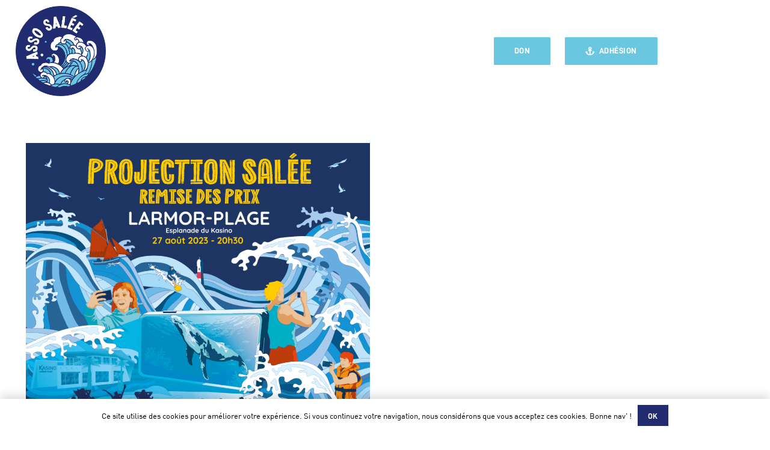

--- FILE ---
content_type: text/html; charset=UTF-8
request_url: https://assosalee.com/lieu/esplanade-du-kasino/
body_size: 19591
content:
<!DOCTYPE HTML>
<html lang="fr-FR">
<head>
	<meta charset="UTF-8">
	<meta name='robots' content='index, follow, max-image-preview:large, max-snippet:-1, max-video-preview:-1' />
	<style>img:is([sizes="auto" i], [sizes^="auto," i]) { contain-intrinsic-size: 3000px 1500px }</style>
	
	<!-- This site is optimized with the Yoast SEO plugin v26.8 - https://yoast.com/product/yoast-seo-wordpress/ -->
	<title>Archives des Esplanade du Kasino - Association Salée</title>
	<link rel="canonical" href="https://assosalee.com/lieu/esplanade-du-kasino/" />
	<meta property="og:locale" content="fr_FR" />
	<meta property="og:type" content="article" />
	<meta property="og:title" content="Archives des Esplanade du Kasino - Association Salée" />
	<meta property="og:url" content="https://assosalee.com/lieu/esplanade-du-kasino/" />
	<meta property="og:site_name" content="Association Salée" />
	<meta property="og:image" content="https://assosalee.com/wp-content/uploads/2022/08/assosalee-lorient-pierremarcel.png" />
	<meta property="og:image:width" content="1086" />
	<meta property="og:image:height" content="1086" />
	<meta property="og:image:type" content="image/png" />
	<meta name="twitter:card" content="summary_large_image" />
	<script type="application/ld+json" class="yoast-schema-graph">{"@context":"https://schema.org","@graph":[{"@type":"CollectionPage","@id":"https://assosalee.com/lieu/esplanade-du-kasino/","url":"https://assosalee.com/lieu/esplanade-du-kasino/","name":"Archives des Esplanade du Kasino - Association Salée","isPartOf":{"@id":"https://assosalee.com/#website"},"primaryImageOfPage":{"@id":"https://assosalee.com/lieu/esplanade-du-kasino/#primaryimage"},"image":{"@id":"https://assosalee.com/lieu/esplanade-du-kasino/#primaryimage"},"thumbnailUrl":"https://assosalee.com/wp-content/uploads/2023/08/Affiche_Larmor_carre.png","breadcrumb":{"@id":"https://assosalee.com/lieu/esplanade-du-kasino/#breadcrumb"},"inLanguage":"fr-FR"},{"@type":"ImageObject","inLanguage":"fr-FR","@id":"https://assosalee.com/lieu/esplanade-du-kasino/#primaryimage","url":"https://assosalee.com/wp-content/uploads/2023/08/Affiche_Larmor_carre.png","contentUrl":"https://assosalee.com/wp-content/uploads/2023/08/Affiche_Larmor_carre.png","width":1335,"height":1335},{"@type":"BreadcrumbList","@id":"https://assosalee.com/lieu/esplanade-du-kasino/#breadcrumb","itemListElement":[{"@type":"ListItem","position":1,"name":"Accueil","item":"https://assosalee.com/"},{"@type":"ListItem","position":2,"name":"Esplanade du Kasino"}]},{"@type":"WebSite","@id":"https://assosalee.com/#website","url":"https://assosalee.com/","name":"Association Salée","description":"Projections Salées | Raconte ta mer","publisher":{"@id":"https://assosalee.com/#organization"},"potentialAction":[{"@type":"SearchAction","target":{"@type":"EntryPoint","urlTemplate":"https://assosalee.com/?s={search_term_string}"},"query-input":{"@type":"PropertyValueSpecification","valueRequired":true,"valueName":"search_term_string"}}],"inLanguage":"fr-FR"},{"@type":"Organization","@id":"https://assosalee.com/#organization","name":"Association Salée","url":"https://assosalee.com/","logo":{"@type":"ImageObject","inLanguage":"fr-FR","@id":"https://assosalee.com/#/schema/logo/image/","url":"https://assosalee.com/wp-content/uploads/2022/08/assosalee-lorient-pierremarcel.png","contentUrl":"https://assosalee.com/wp-content/uploads/2022/08/assosalee-lorient-pierremarcel.png","width":1086,"height":1086,"caption":"Association Salée"},"image":{"@id":"https://assosalee.com/#/schema/logo/image/"},"sameAs":["https://www.facebook.com/assosalee","https://www.instagram.com/assosalee/"]}]}</script>
	<!-- / Yoast SEO plugin. -->


<link rel='dns-prefetch' href='//www.googletagmanager.com' />
<link rel='dns-prefetch' href='//fonts.googleapis.com' />
<link rel="alternate" type="application/rss+xml" title="Association Salée &raquo; Flux" href="https://assosalee.com/feed/" />
<link rel="alternate" type="application/rss+xml" title="Association Salée &raquo; Flux des commentaires" href="https://assosalee.com/comments/feed/" />
<link rel="alternate" type="application/rss+xml" title="Flux pour Association Salée &raquo; Esplanade du Kasino Lieu" href="https://assosalee.com/lieu/esplanade-du-kasino/feed/" />
<link rel="canonical" href="https://assosalee.com/lieu/esplanade-du-kasino" />
<meta name="viewport" content="width=device-width, initial-scale=1">
<meta name="SKYPE_TOOLBAR" content="SKYPE_TOOLBAR_PARSER_COMPATIBLE">
<meta name="theme-color" content="#f6f6f6">
<meta property="og:title" content="Archives des Esplanade du Kasino - Association Salée">
<meta property="og:url" content="https://assosalee.com/lieu/esplanade-du-kasino">
<meta property="og:locale" content="fr_FR">
<meta property="og:site_name" content="Association Salée">
<meta property="og:type" content="website">
<meta property="og:image" content="https://assosalee.com/wp-content/uploads/2023/08/Affiche_Larmor_carre-1024x1024.png" itemprop="image">
<link rel="preload" href="https://assosalee.com/wp-content/uploads/2023/01/D-DIN-Bold.woff" as="font" type="font/woff" crossorigin><link rel="preload" href="https://assosalee.com/wp-content/uploads/2023/01/DIN-Regular.woff" as="font" type="font/woff" crossorigin><link rel="preload" href="https://assosalee.com/wp-content/uploads/2023/01/Riverside-Texture.woff" as="font" type="font/woff" crossorigin><script>
window._wpemojiSettings = {"baseUrl":"https:\/\/s.w.org\/images\/core\/emoji\/16.0.1\/72x72\/","ext":".png","svgUrl":"https:\/\/s.w.org\/images\/core\/emoji\/16.0.1\/svg\/","svgExt":".svg","source":{"concatemoji":"https:\/\/assosalee.com\/wp-includes\/js\/wp-emoji-release.min.js?ver=6.8.3"}};
/*! This file is auto-generated */
!function(s,n){var o,i,e;function c(e){try{var t={supportTests:e,timestamp:(new Date).valueOf()};sessionStorage.setItem(o,JSON.stringify(t))}catch(e){}}function p(e,t,n){e.clearRect(0,0,e.canvas.width,e.canvas.height),e.fillText(t,0,0);var t=new Uint32Array(e.getImageData(0,0,e.canvas.width,e.canvas.height).data),a=(e.clearRect(0,0,e.canvas.width,e.canvas.height),e.fillText(n,0,0),new Uint32Array(e.getImageData(0,0,e.canvas.width,e.canvas.height).data));return t.every(function(e,t){return e===a[t]})}function u(e,t){e.clearRect(0,0,e.canvas.width,e.canvas.height),e.fillText(t,0,0);for(var n=e.getImageData(16,16,1,1),a=0;a<n.data.length;a++)if(0!==n.data[a])return!1;return!0}function f(e,t,n,a){switch(t){case"flag":return n(e,"\ud83c\udff3\ufe0f\u200d\u26a7\ufe0f","\ud83c\udff3\ufe0f\u200b\u26a7\ufe0f")?!1:!n(e,"\ud83c\udde8\ud83c\uddf6","\ud83c\udde8\u200b\ud83c\uddf6")&&!n(e,"\ud83c\udff4\udb40\udc67\udb40\udc62\udb40\udc65\udb40\udc6e\udb40\udc67\udb40\udc7f","\ud83c\udff4\u200b\udb40\udc67\u200b\udb40\udc62\u200b\udb40\udc65\u200b\udb40\udc6e\u200b\udb40\udc67\u200b\udb40\udc7f");case"emoji":return!a(e,"\ud83e\udedf")}return!1}function g(e,t,n,a){var r="undefined"!=typeof WorkerGlobalScope&&self instanceof WorkerGlobalScope?new OffscreenCanvas(300,150):s.createElement("canvas"),o=r.getContext("2d",{willReadFrequently:!0}),i=(o.textBaseline="top",o.font="600 32px Arial",{});return e.forEach(function(e){i[e]=t(o,e,n,a)}),i}function t(e){var t=s.createElement("script");t.src=e,t.defer=!0,s.head.appendChild(t)}"undefined"!=typeof Promise&&(o="wpEmojiSettingsSupports",i=["flag","emoji"],n.supports={everything:!0,everythingExceptFlag:!0},e=new Promise(function(e){s.addEventListener("DOMContentLoaded",e,{once:!0})}),new Promise(function(t){var n=function(){try{var e=JSON.parse(sessionStorage.getItem(o));if("object"==typeof e&&"number"==typeof e.timestamp&&(new Date).valueOf()<e.timestamp+604800&&"object"==typeof e.supportTests)return e.supportTests}catch(e){}return null}();if(!n){if("undefined"!=typeof Worker&&"undefined"!=typeof OffscreenCanvas&&"undefined"!=typeof URL&&URL.createObjectURL&&"undefined"!=typeof Blob)try{var e="postMessage("+g.toString()+"("+[JSON.stringify(i),f.toString(),p.toString(),u.toString()].join(",")+"));",a=new Blob([e],{type:"text/javascript"}),r=new Worker(URL.createObjectURL(a),{name:"wpTestEmojiSupports"});return void(r.onmessage=function(e){c(n=e.data),r.terminate(),t(n)})}catch(e){}c(n=g(i,f,p,u))}t(n)}).then(function(e){for(var t in e)n.supports[t]=e[t],n.supports.everything=n.supports.everything&&n.supports[t],"flag"!==t&&(n.supports.everythingExceptFlag=n.supports.everythingExceptFlag&&n.supports[t]);n.supports.everythingExceptFlag=n.supports.everythingExceptFlag&&!n.supports.flag,n.DOMReady=!1,n.readyCallback=function(){n.DOMReady=!0}}).then(function(){return e}).then(function(){var e;n.supports.everything||(n.readyCallback(),(e=n.source||{}).concatemoji?t(e.concatemoji):e.wpemoji&&e.twemoji&&(t(e.twemoji),t(e.wpemoji)))}))}((window,document),window._wpemojiSettings);
</script>
<style id='wp-emoji-styles-inline-css'>

	img.wp-smiley, img.emoji {
		display: inline !important;
		border: none !important;
		box-shadow: none !important;
		height: 1em !important;
		width: 1em !important;
		margin: 0 0.07em !important;
		vertical-align: -0.1em !important;
		background: none !important;
		padding: 0 !important;
	}
</style>
<link rel='stylesheet' id='kk-star-ratings-css' href='https://assosalee.com/wp-content/plugins/kk-star-ratings/src/core/public/css/kk-star-ratings.min.css?ver=5.4.10.3' media='all' />
<link rel='stylesheet' id='mc4wp-form-basic-css' href='https://assosalee.com/wp-content/plugins/mailchimp-for-wp/assets/css/form-basic.css?ver=4.11.1' media='all' />
<link rel='stylesheet' id='us-fonts-css' href='https://fonts.googleapis.com/css?family=Patrick+Hand%3A400%7COpen+Sans%3A400%2C700%7CQuicksand%3A400%2C700%7CInter%3A900%2C700%2C400&#038;display=swap&#038;ver=6.8.3' media='all' />
<link rel='stylesheet' id='hurrytimer-css' href='https://assosalee.com/wp-content/uploads/hurrytimer/css/78818c585efbecb7.css?ver=6.8.3' media='all' />
<link rel='stylesheet' id='us-style-css' href='https://assosalee.com/wp-content/themes/Impreza/css/style.min.css?ver=8.32.2' media='all' />
<link rel='stylesheet' id='theme-style-css' href='https://assosalee.com/wp-content/themes/Impreza-child/style.css?ver=8.32.2' media='all' />
<script src="https://assosalee.com/wp-includes/js/jquery/jquery.min.js?ver=3.7.1" id="jquery-core-js"></script>

<!-- Extrait de code de la balise Google (gtag.js) ajouté par Site Kit -->
<!-- Extrait Google Analytics ajouté par Site Kit -->
<script src="https://www.googletagmanager.com/gtag/js?id=G-BWE0Q2W0ZZ" id="google_gtagjs-js" async></script>
<script id="google_gtagjs-js-after">
window.dataLayer = window.dataLayer || [];function gtag(){dataLayer.push(arguments);}
gtag("set","linker",{"domains":["assosalee.com"]});
gtag("js", new Date());
gtag("set", "developer_id.dZTNiMT", true);
gtag("config", "G-BWE0Q2W0ZZ");
</script>
<script></script><link rel="https://api.w.org/" href="https://assosalee.com/wp-json/" /><link rel="alternate" title="JSON" type="application/json" href="https://assosalee.com/wp-json/wp/v2/lieu/52" /><link rel="EditURI" type="application/rsd+xml" title="RSD" href="https://assosalee.com/xmlrpc.php?rsd" />
<meta name="generator" content="WordPress 6.8.3" />
<meta name="generator" content="Site Kit by Google 1.170.0" />		<script id="us_add_no_touch">
			if ( ! /Android|webOS|iPhone|iPad|iPod|BlackBerry|IEMobile|Opera Mini/i.test( navigator.userAgent ) ) {
				document.documentElement.classList.add( "no-touch" );
			}
		</script>
				<script id="us_color_scheme_switch_class">
			if ( document.cookie.includes( "us_color_scheme_switch_is_on=true" ) ) {
				document.documentElement.classList.add( "us-color-scheme-on" );
			}
		</script>
		<meta name="generator" content="Powered by WPBakery Page Builder - drag and drop page builder for WordPress."/>
<meta name="redi-version" content="1.2.7" /><link rel="icon" href="https://assosalee.com/wp-content/uploads/2022/08/assosalee-lorient-pierremarcel-150x150.png" sizes="32x32" />
<link rel="icon" href="https://assosalee.com/wp-content/uploads/2022/08/assosalee-lorient-pierremarcel-300x300.png" sizes="192x192" />
<link rel="apple-touch-icon" href="https://assosalee.com/wp-content/uploads/2022/08/assosalee-lorient-pierremarcel-300x300.png" />
<meta name="msapplication-TileImage" content="https://assosalee.com/wp-content/uploads/2022/08/assosalee-lorient-pierremarcel-300x300.png" />
<noscript><style> .wpb_animate_when_almost_visible { opacity: 1; }</style></noscript>		<style id="us-icon-fonts">@font-face{font-display:block;font-style:normal;font-family:"fontawesome";font-weight:900;src:url("https://assosalee.com/wp-content/themes/Impreza/fonts/fa-solid-900.woff2?ver=8.32.2") format("woff2")}.fas{font-family:"fontawesome";font-weight:900}@font-face{font-display:block;font-style:normal;font-family:"fontawesome";font-weight:400;src:url("https://assosalee.com/wp-content/themes/Impreza/fonts/fa-regular-400.woff2?ver=8.32.2") format("woff2")}.far{font-family:"fontawesome";font-weight:400}@font-face{font-display:block;font-style:normal;font-family:"fontawesome";font-weight:300;src:url("https://assosalee.com/wp-content/themes/Impreza/fonts/fa-light-300.woff2?ver=8.32.2") format("woff2")}.fal{font-family:"fontawesome";font-weight:300}@font-face{font-display:block;font-style:normal;font-family:"Font Awesome 5 Duotone";font-weight:900;src:url("https://assosalee.com/wp-content/themes/Impreza/fonts/fa-duotone-900.woff2?ver=8.32.2") format("woff2")}.fad{font-family:"Font Awesome 5 Duotone";font-weight:900}.fad{position:relative}.fad:before{position:absolute}.fad:after{opacity:0.4}@font-face{font-display:block;font-style:normal;font-family:"Font Awesome 5 Brands";font-weight:400;src:url("https://assosalee.com/wp-content/themes/Impreza/fonts/fa-brands-400.woff2?ver=8.32.2") format("woff2")}.fab{font-family:"Font Awesome 5 Brands";font-weight:400}@font-face{font-display:block;font-style:normal;font-family:"Material Icons";font-weight:400;src:url("https://assosalee.com/wp-content/themes/Impreza/fonts/material-icons.woff2?ver=8.32.2") format("woff2")}.material-icons{font-family:"Material Icons";font-weight:400}</style>
				<style id="us-theme-options-css">:root{--color-header-middle-bg:#ffffff;--color-header-middle-bg-grad:#ffffff;--color-header-middle-text:#000000;--color-header-middle-text-hover:#000000;--color-header-transparent-bg:transparent;--color-header-transparent-bg-grad:transparent;--color-header-transparent-text:#ffffff;--color-header-transparent-text-hover:#ffffff;--color-chrome-toolbar:#f6f6f6;--color-chrome-toolbar-grad:#f6f6f6;--color-header-top-bg:#222b70;--color-header-top-bg-grad:#222b70;--color-header-top-text:#000000;--color-header-top-text-hover:#e8e8e8;--color-header-top-transparent-bg:rgba(0,0,0,0.2);--color-header-top-transparent-bg-grad:rgba(0,0,0,0.2);--color-header-top-transparent-text:rgba(255,255,255,0.66);--color-header-top-transparent-text-hover:#fff;--color-content-bg:#ffffff;--color-content-bg-grad:#ffffff;--color-content-bg-alt:#f3f3f3;--color-content-bg-alt-grad:#f3f3f3;--color-content-border:#dddddd;--color-content-heading:#222b70;--color-content-heading-grad:#222b70;--color-content-text:#000000;--color-content-link:#222b70;--color-content-link-hover:#69c7e0;--color-content-primary:#222b70;--color-content-primary-grad:#222b70;--color-content-secondary:#69c7e0;--color-content-secondary-grad:#69c7e0;--color-content-faded:#999999;--color-content-overlay:rgba(0,0,0,0.75);--color-content-overlay-grad:rgba(0,0,0,0.75);--color-alt-content-bg:#222b70;--color-alt-content-bg-grad:#222b70;--color-alt-content-bg-alt:#ffffff;--color-alt-content-bg-alt-grad:#ffffff;--color-alt-content-border:#dddddd;--color-alt-content-heading:#ffffff;--color-alt-content-heading-grad:#ffffff;--color-alt-content-text:#ffffff;--color-alt-content-link:#ffffff;--color-alt-content-link-hover:#e8e8e8;--color-alt-content-primary:#ffffff;--color-alt-content-primary-grad:#ffffff;--color-alt-content-secondary:#ffffff;--color-alt-content-secondary-grad:#ffffff;--color-alt-content-faded:#999999;--color-alt-content-overlay:#e95095;--color-alt-content-overlay-grad:linear-gradient(135deg,#e95095,rgba(233,80,149,0.75));--color-footer-bg:#222b70;--color-footer-bg-grad:#222b70;--color-footer-bg-alt:#f6f6f6;--color-footer-bg-alt-grad:#f6f6f6;--color-footer-border:#dddddd;--color-footer-text:#ffffff;--color-footer-link:#69c7e0;--color-footer-link-hover:#ffffff;--color-subfooter-bg:#222b70;--color-subfooter-bg-grad:#222b70;--color-subfooter-bg-alt:#333333;--color-subfooter-bg-alt-grad:#333333;--color-subfooter-border:#333333;--color-subfooter-text:#ffffff;--color-subfooter-link:#ffffff;--color-subfooter-link-hover:#dedede;--color-content-primary-faded:rgba(34,43,112,0.15);--box-shadow:0 5px 15px rgba(0,0,0,.15);--box-shadow-up:0 -5px 15px rgba(0,0,0,.15);--site-canvas-width:1700px;--site-content-width:1280px;--text-block-margin-bottom:0rem}@font-face{font-display:swap;font-style:normal;font-family:"Font1";font-weight:800;src:url(/wp-content/uploads/2023/01/D-DIN-Bold.woff) format("woff")}@font-face{font-display:swap;font-style:normal;font-family:"DIN REG";font-weight:400;src:url(/wp-content/uploads/2023/01/DIN-Regular.woff) format("woff")}@font-face{font-display:swap;font-style:normal;font-family:"riverside";font-weight:600;src:url(/wp-content/uploads/2023/01/Riverside-Texture.woff) format("woff")}:root{--font-family:"DIN REG";--font-size:17px;--line-height:32px;--font-weight:400;--bold-font-weight:700;--h1-font-family:Font1;--h1-font-size:4.7rem;--h1-line-height:1.47;--h1-font-weight:900;--h1-bold-font-weight:700;--h1-text-transform:uppercase;--h1-font-style:normal;--h1-letter-spacing:0em;--h1-margin-bottom:1.4rem;--h2-font-family:Inter,sans-serif;--h2-font-size:3.2rem;--h2-line-height:1.20;--h2-font-weight:700;--h2-bold-font-weight:var(--h1-bold-font-weight);--h2-text-transform:none;--h2-font-style:var(--h1-font-style);--h2-letter-spacing:0em;--h2-margin-bottom:1.5rem;--h3-font-family:Inter,sans-serif;--h3-font-size:1.8rem;--h3-line-height:1.3;--h3-font-weight:700;--h3-bold-font-weight:var(--h1-bold-font-weight);--h3-text-transform:none;--h3-font-style:var(--h1-font-style);--h3-letter-spacing:0em;--h3-margin-bottom:1.5rem;--h4-font-family:Inter,sans-serif;--h4-font-size:1rem;--h4-line-height:1.12;--h4-font-weight:400;--h4-bold-font-weight:var(--h1-bold-font-weight);--h4-text-transform:var(--h1-text-transform);--h4-font-style:var(--h1-font-style);--h4-letter-spacing:0.06em;--h4-margin-bottom:1.5rem;--h4-color:#666666;--h5-font-family:var(--h1-font-family);--h5-font-size:23px;--h5-line-height:1.4;--h5-font-weight:700;--h5-bold-font-weight:var(--h1-bold-font-weight);--h5-text-transform:none;--h5-font-style:var(--h1-font-style);--h5-letter-spacing:0em;--h5-margin-bottom:1.5rem;--h6-font-family:riverside;--h6-font-size:46px;--h6-line-height:1.48;--h6-font-weight:400;--h6-bold-font-weight:var(--h1-bold-font-weight);--h6-text-transform:none;--h6-font-style:var(--h1-font-style);--h6-letter-spacing:0.04em;--h6-margin-bottom:1.5rem}@media (max-width:600px){:root{--font-size:15px;--line-height:30px;--h1-font-size:3.2rem;--h2-font-size:2rem;--h3-font-size:1.40rem;--h5-font-size:18px;--h6-font-size:30px}}h1{font-family:var(--h1-font-family,inherit);font-weight:var(--h1-font-weight,inherit);font-size:var(--h1-font-size,inherit);font-style:var(--h1-font-style,inherit);line-height:var(--h1-line-height,1.4);letter-spacing:var(--h1-letter-spacing,inherit);text-transform:var(--h1-text-transform,inherit);margin-bottom:var(--h1-margin-bottom,1.5rem)}h1>strong{font-weight:var(--h1-bold-font-weight,bold)}h2{font-family:var(--h2-font-family,inherit);font-weight:var(--h2-font-weight,inherit);font-size:var(--h2-font-size,inherit);font-style:var(--h2-font-style,inherit);line-height:var(--h2-line-height,1.4);letter-spacing:var(--h2-letter-spacing,inherit);text-transform:var(--h2-text-transform,inherit);margin-bottom:var(--h2-margin-bottom,1.5rem)}h2>strong{font-weight:var(--h2-bold-font-weight,bold)}h3{font-family:var(--h3-font-family,inherit);font-weight:var(--h3-font-weight,inherit);font-size:var(--h3-font-size,inherit);font-style:var(--h3-font-style,inherit);line-height:var(--h3-line-height,1.4);letter-spacing:var(--h3-letter-spacing,inherit);text-transform:var(--h3-text-transform,inherit);margin-bottom:var(--h3-margin-bottom,1.5rem)}h3>strong{font-weight:var(--h3-bold-font-weight,bold)}h4{font-family:var(--h4-font-family,inherit);font-weight:var(--h4-font-weight,inherit);font-size:var(--h4-font-size,inherit);font-style:var(--h4-font-style,inherit);line-height:var(--h4-line-height,1.4);letter-spacing:var(--h4-letter-spacing,inherit);text-transform:var(--h4-text-transform,inherit);margin-bottom:var(--h4-margin-bottom,1.5rem)}h4>strong{font-weight:var(--h4-bold-font-weight,bold)}h4{color:var(--h4-color,inherit)}h5{font-family:var(--h5-font-family,inherit);font-weight:var(--h5-font-weight,inherit);font-size:var(--h5-font-size,inherit);font-style:var(--h5-font-style,inherit);line-height:var(--h5-line-height,1.4);letter-spacing:var(--h5-letter-spacing,inherit);text-transform:var(--h5-text-transform,inherit);margin-bottom:var(--h5-margin-bottom,1.5rem)}h5>strong{font-weight:var(--h5-bold-font-weight,bold)}h6{font-family:var(--h6-font-family,inherit);font-weight:var(--h6-font-weight,inherit);font-size:var(--h6-font-size,inherit);font-style:var(--h6-font-style,inherit);line-height:var(--h6-line-height,1.4);letter-spacing:var(--h6-letter-spacing,inherit);text-transform:var(--h6-text-transform,inherit);margin-bottom:var(--h6-margin-bottom,1.5rem)}h6>strong{font-weight:var(--h6-bold-font-weight,bold)}body{background:#ffffff}@media (max-width:1365px){.l-main .aligncenter{max-width:calc(100vw - 5rem)}}@media (min-width:1381px){body.usb_preview .hide_on_default{opacity:0.25!important}.vc_hidden-lg,body:not(.usb_preview) .hide_on_default{display:none!important}.default_align_left{text-align:left;justify-content:flex-start}.default_align_right{text-align:right;justify-content:flex-end}.default_align_center{text-align:center;justify-content:center}.w-hwrapper.default_align_center>*{margin-left:calc( var(--hwrapper-gap,1.2rem) / 2 );margin-right:calc( var(--hwrapper-gap,1.2rem) / 2 )}.default_align_justify{justify-content:space-between}.w-hwrapper>.default_align_justify,.default_align_justify>.w-btn{width:100%}}@media (min-width:1025px) and (max-width:1380px){body.usb_preview .hide_on_laptops{opacity:0.25!important}.vc_hidden-md,body:not(.usb_preview) .hide_on_laptops{display:none!important}.laptops_align_left{text-align:left;justify-content:flex-start}.laptops_align_right{text-align:right;justify-content:flex-end}.laptops_align_center{text-align:center;justify-content:center}.w-hwrapper.laptops_align_center>*{margin-left:calc( var(--hwrapper-gap,1.2rem) / 2 );margin-right:calc( var(--hwrapper-gap,1.2rem) / 2 )}.laptops_align_justify{justify-content:space-between}.w-hwrapper>.laptops_align_justify,.laptops_align_justify>.w-btn{width:100%}.g-cols.via_grid[style*="--laptops-gap"]{grid-gap:var(--laptops-gap,3rem)}}@media (min-width:601px) and (max-width:1024px){body.usb_preview .hide_on_tablets{opacity:0.25!important}.vc_hidden-sm,body:not(.usb_preview) .hide_on_tablets{display:none!important}.tablets_align_left{text-align:left;justify-content:flex-start}.tablets_align_right{text-align:right;justify-content:flex-end}.tablets_align_center{text-align:center;justify-content:center}.w-hwrapper.tablets_align_center>*{margin-left:calc( var(--hwrapper-gap,1.2rem) / 2 );margin-right:calc( var(--hwrapper-gap,1.2rem) / 2 )}.tablets_align_justify{justify-content:space-between}.w-hwrapper>.tablets_align_justify,.tablets_align_justify>.w-btn{width:100%}.g-cols.via_grid[style*="--tablets-gap"]{grid-gap:var(--tablets-gap,3rem)}}@media (max-width:600px){body.usb_preview .hide_on_mobiles{opacity:0.25!important}.vc_hidden-xs,body:not(.usb_preview) .hide_on_mobiles{display:none!important}.mobiles_align_left{text-align:left;justify-content:flex-start}.mobiles_align_right{text-align:right;justify-content:flex-end}.mobiles_align_center{text-align:center;justify-content:center}.w-hwrapper.mobiles_align_center>*{margin-left:calc( var(--hwrapper-gap,1.2rem) / 2 );margin-right:calc( var(--hwrapper-gap,1.2rem) / 2 )}.mobiles_align_justify{justify-content:space-between}.w-hwrapper>.mobiles_align_justify,.mobiles_align_justify>.w-btn{width:100%}.w-hwrapper.stack_on_mobiles{display:block}.w-hwrapper.stack_on_mobiles>:not(script){display:block;margin:0 0 var(--hwrapper-gap,1.2rem)}.w-hwrapper.stack_on_mobiles>:last-child{margin-bottom:0}.g-cols.via_grid[style*="--mobiles-gap"]{grid-gap:var(--mobiles-gap,1.5rem)}}@media (max-width:600px){.g-cols.type_default>div[class*="vc_col-xs-"]{margin-top:1rem;margin-bottom:1rem}.g-cols>div:not([class*="vc_col-xs-"]){width:100%;margin:0 0 1.5rem}.g-cols.reversed>div:last-of-type{order:-1}.g-cols.type_boxes>div,.g-cols.reversed>div:first-child,.g-cols:not(.reversed)>div:last-child,.g-cols>div.has_bg_color{margin-bottom:0}.vc_col-xs-1{width:8.3333%}.vc_col-xs-2{width:16.6666%}.vc_col-xs-1\/5{width:20%}.vc_col-xs-3{width:25%}.vc_col-xs-4{width:33.3333%}.vc_col-xs-2\/5{width:40%}.vc_col-xs-5{width:41.6666%}.vc_col-xs-6{width:50%}.vc_col-xs-7{width:58.3333%}.vc_col-xs-3\/5{width:60%}.vc_col-xs-8{width:66.6666%}.vc_col-xs-9{width:75%}.vc_col-xs-4\/5{width:80%}.vc_col-xs-10{width:83.3333%}.vc_col-xs-11{width:91.6666%}.vc_col-xs-12{width:100%}.vc_col-xs-offset-0{margin-left:0}.vc_col-xs-offset-1{margin-left:8.3333%}.vc_col-xs-offset-2{margin-left:16.6666%}.vc_col-xs-offset-1\/5{margin-left:20%}.vc_col-xs-offset-3{margin-left:25%}.vc_col-xs-offset-4{margin-left:33.3333%}.vc_col-xs-offset-2\/5{margin-left:40%}.vc_col-xs-offset-5{margin-left:41.6666%}.vc_col-xs-offset-6{margin-left:50%}.vc_col-xs-offset-7{margin-left:58.3333%}.vc_col-xs-offset-3\/5{margin-left:60%}.vc_col-xs-offset-8{margin-left:66.6666%}.vc_col-xs-offset-9{margin-left:75%}.vc_col-xs-offset-4\/5{margin-left:80%}.vc_col-xs-offset-10{margin-left:83.3333%}.vc_col-xs-offset-11{margin-left:91.6666%}.vc_col-xs-offset-12{margin-left:100%}}@media (min-width:601px){.vc_col-sm-1{width:8.3333%}.vc_col-sm-2{width:16.6666%}.vc_col-sm-1\/5{width:20%}.vc_col-sm-3{width:25%}.vc_col-sm-4{width:33.3333%}.vc_col-sm-2\/5{width:40%}.vc_col-sm-5{width:41.6666%}.vc_col-sm-6{width:50%}.vc_col-sm-7{width:58.3333%}.vc_col-sm-3\/5{width:60%}.vc_col-sm-8{width:66.6666%}.vc_col-sm-9{width:75%}.vc_col-sm-4\/5{width:80%}.vc_col-sm-10{width:83.3333%}.vc_col-sm-11{width:91.6666%}.vc_col-sm-12{width:100%}.vc_col-sm-offset-0{margin-left:0}.vc_col-sm-offset-1{margin-left:8.3333%}.vc_col-sm-offset-2{margin-left:16.6666%}.vc_col-sm-offset-1\/5{margin-left:20%}.vc_col-sm-offset-3{margin-left:25%}.vc_col-sm-offset-4{margin-left:33.3333%}.vc_col-sm-offset-2\/5{margin-left:40%}.vc_col-sm-offset-5{margin-left:41.6666%}.vc_col-sm-offset-6{margin-left:50%}.vc_col-sm-offset-7{margin-left:58.3333%}.vc_col-sm-offset-3\/5{margin-left:60%}.vc_col-sm-offset-8{margin-left:66.6666%}.vc_col-sm-offset-9{margin-left:75%}.vc_col-sm-offset-4\/5{margin-left:80%}.vc_col-sm-offset-10{margin-left:83.3333%}.vc_col-sm-offset-11{margin-left:91.6666%}.vc_col-sm-offset-12{margin-left:100%}}@media (min-width:1025px){.vc_col-md-1{width:8.3333%}.vc_col-md-2{width:16.6666%}.vc_col-md-1\/5{width:20%}.vc_col-md-3{width:25%}.vc_col-md-4{width:33.3333%}.vc_col-md-2\/5{width:40%}.vc_col-md-5{width:41.6666%}.vc_col-md-6{width:50%}.vc_col-md-7{width:58.3333%}.vc_col-md-3\/5{width:60%}.vc_col-md-8{width:66.6666%}.vc_col-md-9{width:75%}.vc_col-md-4\/5{width:80%}.vc_col-md-10{width:83.3333%}.vc_col-md-11{width:91.6666%}.vc_col-md-12{width:100%}.vc_col-md-offset-0{margin-left:0}.vc_col-md-offset-1{margin-left:8.3333%}.vc_col-md-offset-2{margin-left:16.6666%}.vc_col-md-offset-1\/5{margin-left:20%}.vc_col-md-offset-3{margin-left:25%}.vc_col-md-offset-4{margin-left:33.3333%}.vc_col-md-offset-2\/5{margin-left:40%}.vc_col-md-offset-5{margin-left:41.6666%}.vc_col-md-offset-6{margin-left:50%}.vc_col-md-offset-7{margin-left:58.3333%}.vc_col-md-offset-3\/5{margin-left:60%}.vc_col-md-offset-8{margin-left:66.6666%}.vc_col-md-offset-9{margin-left:75%}.vc_col-md-offset-4\/5{margin-left:80%}.vc_col-md-offset-10{margin-left:83.3333%}.vc_col-md-offset-11{margin-left:91.6666%}.vc_col-md-offset-12{margin-left:100%}}@media (min-width:1381px){.vc_col-lg-1{width:8.3333%}.vc_col-lg-2{width:16.6666%}.vc_col-lg-1\/5{width:20%}.vc_col-lg-3{width:25%}.vc_col-lg-4{width:33.3333%}.vc_col-lg-2\/5{width:40%}.vc_col-lg-5{width:41.6666%}.vc_col-lg-6{width:50%}.vc_col-lg-7{width:58.3333%}.vc_col-lg-3\/5{width:60%}.vc_col-lg-8{width:66.6666%}.vc_col-lg-9{width:75%}.vc_col-lg-4\/5{width:80%}.vc_col-lg-10{width:83.3333%}.vc_col-lg-11{width:91.6666%}.vc_col-lg-12{width:100%}.vc_col-lg-offset-0{margin-left:0}.vc_col-lg-offset-1{margin-left:8.3333%}.vc_col-lg-offset-2{margin-left:16.6666%}.vc_col-lg-offset-1\/5{margin-left:20%}.vc_col-lg-offset-3{margin-left:25%}.vc_col-lg-offset-4{margin-left:33.3333%}.vc_col-lg-offset-2\/5{margin-left:40%}.vc_col-lg-offset-5{margin-left:41.6666%}.vc_col-lg-offset-6{margin-left:50%}.vc_col-lg-offset-7{margin-left:58.3333%}.vc_col-lg-offset-3\/5{margin-left:60%}.vc_col-lg-offset-8{margin-left:66.6666%}.vc_col-lg-offset-9{margin-left:75%}.vc_col-lg-offset-4\/5{margin-left:80%}.vc_col-lg-offset-10{margin-left:83.3333%}.vc_col-lg-offset-11{margin-left:91.6666%}.vc_col-lg-offset-12{margin-left:100%}}@media (min-width:601px) and (max-width:1024px){.g-cols.via_flex.type_default>div[class*="vc_col-md-"],.g-cols.via_flex.type_default>div[class*="vc_col-lg-"]{margin-top:1rem;margin-bottom:1rem}}@media (min-width:1025px) and (max-width:1380px){.g-cols.via_flex.type_default>div[class*="vc_col-lg-"]{margin-top:1rem;margin-bottom:1rem}}@media (max-width:991px){.l-canvas{overflow:hidden}.g-cols.stacking_default.reversed>div:last-of-type{order:-1}.g-cols.stacking_default.via_flex>div:not([class*="vc_col-xs"]){width:100%;margin:0 0 1.5rem}.g-cols.stacking_default.via_grid.mobiles-cols_1{grid-template-columns:100%}.g-cols.stacking_default.via_flex.type_boxes>div,.g-cols.stacking_default.via_flex.reversed>div:first-child,.g-cols.stacking_default.via_flex:not(.reversed)>div:last-child,.g-cols.stacking_default.via_flex>div.has_bg_color{margin-bottom:0}.g-cols.stacking_default.via_flex.type_default>.wpb_column.stretched{margin-left:-1rem;margin-right:-1rem}.g-cols.stacking_default.via_grid.mobiles-cols_1>.wpb_column.stretched,.g-cols.stacking_default.via_flex.type_boxes>.wpb_column.stretched{margin-left:-2.5rem;margin-right:-2.5rem;width:auto}.vc_column-inner.type_sticky>.wpb_wrapper,.vc_column_container.type_sticky>.vc_column-inner{top:0!important}}@media (min-width:992px){body:not(.rtl) .l-section.for_sidebar.at_left>div>.l-sidebar,.rtl .l-section.for_sidebar.at_right>div>.l-sidebar{order:-1}.vc_column_container.type_sticky>.vc_column-inner,.vc_column-inner.type_sticky>.wpb_wrapper{position:-webkit-sticky;position:sticky}.l-section.type_sticky{position:-webkit-sticky;position:sticky;top:0;z-index:11;transition:top 0.3s cubic-bezier(.78,.13,.15,.86) 0.1s}.header_hor .l-header.post_fixed.sticky_auto_hide{z-index:12}.admin-bar .l-section.type_sticky{top:32px}.l-section.type_sticky>.l-section-h{transition:padding-top 0.3s}.header_hor .l-header.pos_fixed:not(.down)~.l-main .l-section.type_sticky:not(:first-of-type){top:var(--header-sticky-height)}.admin-bar.header_hor .l-header.pos_fixed:not(.down)~.l-main .l-section.type_sticky:not(:first-of-type){top:calc( var(--header-sticky-height) + 32px )}.header_hor .l-header.pos_fixed.sticky:not(.down)~.l-main .l-section.type_sticky:first-of-type>.l-section-h{padding-top:var(--header-sticky-height)}.header_hor.headerinpos_bottom .l-header.pos_fixed.sticky:not(.down)~.l-main .l-section.type_sticky:first-of-type>.l-section-h{padding-bottom:var(--header-sticky-height)!important}}@media screen and (min-width:1365px){.g-cols.via_flex.type_default>.wpb_column.stretched:first-of-type{margin-left:min( calc( var(--site-content-width) / 2 + 0px / 2 + 1.5rem - 50vw),-1rem )}.g-cols.via_flex.type_default>.wpb_column.stretched:last-of-type{margin-right:min( calc( var(--site-content-width) / 2 + 0px / 2 + 1.5rem - 50vw),-1rem )}.l-main .alignfull, .w-separator.width_screen,.g-cols.via_grid>.wpb_column.stretched:first-of-type,.g-cols.via_flex.type_boxes>.wpb_column.stretched:first-of-type{margin-left:min( calc( var(--site-content-width) / 2 + 0px / 2 - 50vw ),-2.5rem )}.l-main .alignfull, .w-separator.width_screen,.g-cols.via_grid>.wpb_column.stretched:last-of-type,.g-cols.via_flex.type_boxes>.wpb_column.stretched:last-of-type{margin-right:min( calc( var(--site-content-width) / 2 + 0px / 2 - 50vw ),-2.5rem )}}@media (max-width:600px){.w-form-row.for_submit[style*=btn-size-mobiles] .w-btn{font-size:var(--btn-size-mobiles)!important}}a,button,input[type=submit],.ui-slider-handle{outline:none!important}.w-header-show{background:rgba(0,0,0,0.60)}.no-touch .w-header-show:hover{background:var(--color-content-primary-grad)}button[type=submit]:not(.w-btn),input[type=submit]:not(.w-btn),.us-nav-style_1>*,.navstyle_1>.owl-nav button,.us-btn-style_1{font-family:var(--h1-font-family);font-size:0.8em;line-height:1.2!important;font-weight:300;font-style:normal;text-transform:uppercase;letter-spacing:0.07em;border-radius:0em;padding:0.8em 1.3em;background:var(--color-content-heading);border-color:transparent;color:#ffffff!important;box-shadow:0px 0em 0em 0px rgba(0,0,0,0.2)}button[type=submit]:not(.w-btn):before,input[type=submit]:not(.w-btn),.us-nav-style_1>*:before,.navstyle_1>.owl-nav button:before,.us-btn-style_1:before{border-width:2px}.no-touch button[type=submit]:not(.w-btn):hover,.no-touch input[type=submit]:not(.w-btn):hover,.us-nav-style_1>span.current,.no-touch .us-nav-style_1>a:hover,.no-touch .navstyle_1>.owl-nav button:hover,.no-touch .us-btn-style_1:hover{box-shadow:0px 0em 0em 0px rgba(0,0,0,0.2);background:transparent;border-color:var(--color-content-heading);color:var(--color-content-heading)!important}.us-nav-style_1>*{min-width:calc(1.2em + 2 * 0.8em)}.us-nav-style_4>*,.navstyle_4>.owl-nav button,.us-btn-style_4{font-family:var(--h1-font-family);font-size:17px;line-height:1.20!important;font-weight:300;font-style:normal;text-transform:uppercase;letter-spacing:0.04em;border-radius:4em;padding:0.7em 1.7em;background:#000000;border-color:transparent;color:#ffffff!important;box-shadow:0px 0em 0em 0px rgba(0,0,0,0.2)}.us-nav-style_4>*:before,.navstyle_4>.owl-nav button:before,.us-btn-style_4:before{border-width:2px}.us-nav-style_4>span.current,.no-touch .us-nav-style_4>a:hover,.no-touch .navstyle_4>.owl-nav button:hover,.no-touch .us-btn-style_4:hover{box-shadow:0px 0em 0em 0px rgba(0,0,0,0.2);background:#ffffff;border-color:#000000;color:#000000!important}.us-nav-style_4>*{min-width:calc(1.20em + 2 * 0.7em)}.us-nav-style_11>*,.navstyle_11>.owl-nav button,.us-btn-style_11{font-family:var(--h1-font-family);font-size:14px;line-height:1.20!important;font-weight:300;font-style:normal;text-transform:none;letter-spacing:0.04em;border-radius:0.1em;padding:0.2em 0.4em;background:#000000;border-color:transparent;color:#ffffff!important;box-shadow:0px 0em 0em 0px rgba(0,0,0,0.2)}.us-nav-style_11>*:before,.navstyle_11>.owl-nav button:before,.us-btn-style_11:before{border-width:2px}.us-nav-style_11>span.current,.no-touch .us-nav-style_11>a:hover,.no-touch .navstyle_11>.owl-nav button:hover,.no-touch .us-btn-style_11:hover{box-shadow:0px 0em 0em 0px rgba(0,0,0,0.2);background:#ffffff;border-color:#000000;color:#000000!important}.us-nav-style_11>*{min-width:calc(1.20em + 2 * 0.2em)}.us-nav-style_10>*,.navstyle_10>.owl-nav button,.us-btn-style_10{font-family:var(--h1-font-family);font-size:12px;line-height:1.1!important;font-weight:300;font-style:normal;text-transform:none;letter-spacing:0em;border-radius:4em;padding:0.7em 1.5em;background:#000000;border-color:transparent;color:#ffffff!important;box-shadow:0px 0em 0em 0px rgba(0,0,0,0.2)}.us-nav-style_10>*:before,.navstyle_10>.owl-nav button:before,.us-btn-style_10:before{border-width:2px}.us-nav-style_10>span.current,.no-touch .us-nav-style_10>a:hover,.no-touch .navstyle_10>.owl-nav button:hover,.no-touch .us-btn-style_10:hover{box-shadow:0px 0em 0em 0px rgba(0,0,0,0.2);background:transparent;border-color:#000000;color:#000000!important}.us-nav-style_10>*{min-width:calc(1.1em + 2 * 0.7em)}.us-nav-style_6>*,.navstyle_6>.owl-nav button,.us-btn-style_6{font-family:var(--h1-font-family);font-size:17px;line-height:1.20!important;font-weight:300;font-style:normal;text-transform:uppercase;letter-spacing:0.03em;border-radius:4em;padding:0.7em 1.7em;background:#00b7c5;border-color:transparent;color:#ffffff!important;box-shadow:0px 0em 0em 0px rgba(0,0,0,0.2)}.us-nav-style_6>*:before,.navstyle_6>.owl-nav button:before,.us-btn-style_6:before{border-width:2px}.us-nav-style_6>span.current,.no-touch .us-nav-style_6>a:hover,.no-touch .navstyle_6>.owl-nav button:hover,.no-touch .us-btn-style_6:hover{box-shadow:0px 0em 0em 0px rgba(0,0,0,0.2);background:#ffffff;border-color:#00b7c5;color:#00b7c5!important}.us-nav-style_6>*{min-width:calc(1.20em + 2 * 0.7em)}.us-nav-style_17>*,.navstyle_17>.owl-nav button,.us-btn-style_17{font-family:var(--h1-font-family);font-size:17px;line-height:1.20!important;font-weight:300;font-style:normal;text-transform:none;letter-spacing:0.04em;border-radius:4em;padding:0.7em 1.7em;background:#ffffff;border-color:#00b7c5;color:#00b7c5!important;box-shadow:0px 0em 0em 0px rgba(0,0,0,0.2)}.us-nav-style_17>*:before,.navstyle_17>.owl-nav button:before,.us-btn-style_17:before{border-width:2px}.us-nav-style_17>span.current,.no-touch .us-nav-style_17>a:hover,.no-touch .navstyle_17>.owl-nav button:hover,.no-touch .us-btn-style_17:hover{box-shadow:0px 0em 0em 0px rgba(0,0,0,0.2);background:#00b7c5;border-color:#ffffff;color:#ffffff!important}.us-nav-style_17>*{min-width:calc(1.20em + 2 * 0.7em)}.us-nav-style_13>*,.navstyle_13>.owl-nav button,.us-btn-style_13{font-family:var(--h1-font-family);font-size:14px;line-height:1.20!important;font-weight:300;font-style:normal;text-transform:none;letter-spacing:0em;border-radius:0em;padding:0.2em 0.4em;background:#00b7c5;border-color:transparent;color:#ffffff!important;box-shadow:0px 0em 0em 0px rgba(0,0,0,0.2)}.us-nav-style_13>*:before,.navstyle_13>.owl-nav button:before,.us-btn-style_13:before{border-width:2px}.us-nav-style_13>span.current,.no-touch .us-nav-style_13>a:hover,.no-touch .navstyle_13>.owl-nav button:hover,.no-touch .us-btn-style_13:hover{box-shadow:0px 0em 0em 0px rgba(0,0,0,0.2);background:#ffffff;border-color:#00b7c5;color:#00b7c5!important}.us-nav-style_13>*{min-width:calc(1.20em + 2 * 0.2em)}.us-nav-style_8>*,.navstyle_8>.owl-nav button,.us-btn-style_8{font-family:Quicksand;font-size:17px;line-height:1.20!important;font-weight:700;font-style:normal;text-transform:none;letter-spacing:0.04em;border-radius:4em;padding:0.7em 1.7em;background:#0092b3;border-color:transparent;color:#ffffff!important;box-shadow:0px 0em 0em 0px rgba(0,0,0,0.2)}.us-nav-style_8>*:before,.navstyle_8>.owl-nav button:before,.us-btn-style_8:before{border-width:2px}.us-nav-style_8>span.current,.no-touch .us-nav-style_8>a:hover,.no-touch .navstyle_8>.owl-nav button:hover,.no-touch .us-btn-style_8:hover{box-shadow:0px 0em 0em 0px rgba(0,0,0,0.2);background:#ffffff;border-color:#0092b3;color:#0092b3!important}.us-nav-style_8>*{min-width:calc(1.20em + 2 * 0.7em)}.us-nav-style_24>*,.navstyle_24>.owl-nav button,.us-btn-style_24{font-family:Quicksand;font-size:13px;line-height:1.20!important;font-weight:700;font-style:normal;text-transform:none;letter-spacing:0.04em;border-radius:4em;padding:0.7em 1.7em;background:#ffffff;border-color:transparent;color:#0092b3!important;box-shadow:0px 0em 0em 0px rgba(0,0,0,0.2)}.us-nav-style_24>*:before,.navstyle_24>.owl-nav button:before,.us-btn-style_24:before{border-width:2px}.us-nav-style_24>span.current,.no-touch .us-nav-style_24>a:hover,.no-touch .navstyle_24>.owl-nav button:hover,.no-touch .us-btn-style_24:hover{box-shadow:0px 0em 0em 0px rgba(0,0,0,0.2);background:#0092b3;border-color:#ffffff;color:#ffffff!important}.us-nav-style_24>*{min-width:calc(1.20em + 2 * 0.7em)}.us-nav-style_22>*,.navstyle_22>.owl-nav button,.us-btn-style_22{font-family:Quicksand;font-size:17px;line-height:1.20!important;font-weight:700;font-style:normal;text-transform:none;letter-spacing:0.04em;border-radius:4em;padding:0.7em 1.7em;background:#ffcc00;border-color:transparent;color:#ffffff!important;box-shadow:0px 0em 0em 0px rgba(0,0,0,0.2)}.us-nav-style_22>*:before,.navstyle_22>.owl-nav button:before,.us-btn-style_22:before{border-width:2px}.us-nav-style_22>span.current,.no-touch .us-nav-style_22>a:hover,.no-touch .navstyle_22>.owl-nav button:hover,.no-touch .us-btn-style_22:hover{box-shadow:0px 0em 0em 0px rgba(0,0,0,0.2);background:#ffffff;border-color:#ffcc00;color:#ffcc00!important}.us-nav-style_22>*{min-width:calc(1.20em + 2 * 0.7em)}.us-nav-style_23>*,.navstyle_23>.owl-nav button,.us-btn-style_23{font-family:Quicksand;font-size:13px;line-height:1.20!important;font-weight:700;font-style:normal;text-transform:none;letter-spacing:0.04em;border-radius:4em;padding:0.7em 1.7em;background:var(--color-content-secondary);border-color:transparent;color:#ffffff!important;box-shadow:0px 0em 0em 0px rgba(0,0,0,0.2)}.us-nav-style_23>*:before,.navstyle_23>.owl-nav button:before,.us-btn-style_23:before{border-width:2px}.us-nav-style_23>span.current,.no-touch .us-nav-style_23>a:hover,.no-touch .navstyle_23>.owl-nav button:hover,.no-touch .us-btn-style_23:hover{box-shadow:0px 0em 0em 0px rgba(0,0,0,0.2);background:#ffffff;border-color:var(--color-content-secondary);color:var(--color-content-secondary)!important}.us-nav-style_23>*{min-width:calc(1.20em + 2 * 0.7em)}.us-nav-style_25>*,.navstyle_25>.owl-nav button,.us-btn-style_25{font-family:Quicksand;font-size:13px;line-height:1.20!important;font-weight:700;font-style:normal;text-transform:none;letter-spacing:0.04em;border-radius:1em;padding:0.4em 0.4em;background:#ffcc00;border-color:transparent;color:#ffffff!important;box-shadow:0px 0em 0em 0px rgba(0,0,0,0.2)}.us-nav-style_25>*:before,.navstyle_25>.owl-nav button:before,.us-btn-style_25:before{border-width:2px}.us-nav-style_25>span.current,.no-touch .us-nav-style_25>a:hover,.no-touch .navstyle_25>.owl-nav button:hover,.no-touch .us-btn-style_25:hover{box-shadow:0px 0em 0em 0px rgba(0,0,0,0.2);background:#ffffff;border-color:#ffcc00;color:#ffcc00!important}.us-nav-style_25>*{min-width:calc(1.20em + 2 * 0.4em)}.us-nav-style_14>*,.navstyle_14>.owl-nav button,.us-btn-style_14{font-family:var(--h1-font-family);font-size:14px;line-height:1.20!important;font-weight:300;font-style:normal;text-transform:none;letter-spacing:0em;border-radius:0em;padding:0.2em 0.4em;background:#00aeef;border-color:transparent;color:#ffffff!important;box-shadow:0px 0em 0em 0px rgba(0,0,0,0.2)}.us-nav-style_14>*:before,.navstyle_14>.owl-nav button:before,.us-btn-style_14:before{border-width:2px}.us-nav-style_14>span.current,.no-touch .us-nav-style_14>a:hover,.no-touch .navstyle_14>.owl-nav button:hover,.no-touch .us-btn-style_14:hover{box-shadow:0px 0em 0em 0px rgba(0,0,0,0.2);background:#ffffff;border-color:#00aeef;color:#00aeef!important}.us-nav-style_14>*{min-width:calc(1.20em + 2 * 0.2em)}.us-nav-style_9>*,.navstyle_9>.owl-nav button,.us-btn-style_9{font-family:var(--h1-font-family);font-size:17px;line-height:1.20!important;font-weight:300;font-style:normal;text-transform:none;letter-spacing:0.06em;border-radius:4em;padding:0.7em 1.7em;background:#004e96;border-color:transparent;color:#ffffff!important;box-shadow:0px 0em 0em 0px rgba(0,0,0,0.2)}.us-nav-style_9>*:before,.navstyle_9>.owl-nav button:before,.us-btn-style_9:before{border-width:2px}.us-nav-style_9>span.current,.no-touch .us-nav-style_9>a:hover,.no-touch .navstyle_9>.owl-nav button:hover,.no-touch .us-btn-style_9:hover{box-shadow:0px 0em 0em 0px rgba(0,0,0,0.2);background:transparent;border-color:#004e96;color:#004e96!important}.us-nav-style_9>*{min-width:calc(1.20em + 2 * 0.7em)}.us-nav-style_16>*,.navstyle_16>.owl-nav button,.us-btn-style_16{font-family:var(--h1-font-family);font-size:17px;line-height:1.20!important;font-weight:300;font-style:normal;text-transform:none;letter-spacing:0em;border-radius:4em;padding:0.7em 1.7em;background:#004e96;border-color:#ffffff;color:#ffffff!important;box-shadow:0px 0em 0em 0px rgba(0,0,0,0.2)}.us-nav-style_16>*:before,.navstyle_16>.owl-nav button:before,.us-btn-style_16:before{border-width:2px}.us-nav-style_16>span.current,.no-touch .us-nav-style_16>a:hover,.no-touch .navstyle_16>.owl-nav button:hover,.no-touch .us-btn-style_16:hover{box-shadow:0px 0em 0em 0px rgba(0,0,0,0.2);background:#ffffff;border-color:#ffffff;color:#004e96!important}.us-nav-style_16>*{min-width:calc(1.20em + 2 * 0.7em)}.us-nav-style_15>*,.navstyle_15>.owl-nav button,.us-btn-style_15{font-family:var(--h1-font-family);font-size:14px;line-height:1.20!important;font-weight:300;font-style:normal;text-transform:none;letter-spacing:0em;border-radius:0em;padding:0.2em 0.4em;background:#004e96;border-color:transparent;color:#ffffff!important;box-shadow:0px 0em 0em 0px rgba(0,0,0,0.2)}.us-nav-style_15>*:before,.navstyle_15>.owl-nav button:before,.us-btn-style_15:before{border-width:2px}.us-nav-style_15>span.current,.no-touch .us-nav-style_15>a:hover,.no-touch .navstyle_15>.owl-nav button:hover,.no-touch .us-btn-style_15:hover{box-shadow:0px 0em 0em 0px rgba(0,0,0,0.2);background:transparent;border-color:#004e96;color:#004e96!important}.us-nav-style_15>*{min-width:calc(1.20em + 2 * 0.2em)}.us-nav-style_5>*,.navstyle_5>.owl-nav button,.us-btn-style_5{font-family:var(--h1-font-family);font-size:0.8em;line-height:1.20!important;font-weight:500;font-style:normal;text-transform:uppercase;letter-spacing:0.04em;border-radius:0.1em;padding:1.1em 2.5em;background:#000000;border-color:transparent;color:#ffffff!important;box-shadow:0px 0em 0em 0px rgba(0,0,0,0.2)}.us-nav-style_5>*:before,.navstyle_5>.owl-nav button:before,.us-btn-style_5:before{border-width:2px}.us-nav-style_5>span.current,.no-touch .us-nav-style_5>a:hover,.no-touch .navstyle_5>.owl-nav button:hover,.no-touch .us-btn-style_5:hover{box-shadow:0px 0em 0em 0px rgba(0,0,0,0.2);background:transparent;border-color:#000000;color:#000000!important}.us-nav-style_5>*{min-width:calc(1.20em + 2 * 1.1em)}.us-nav-style_18>*,.navstyle_18>.owl-nav button,.us-btn-style_18{font-family:var(--h1-font-family);font-size:0.8em;line-height:1.20!important;font-weight:500;font-style:normal;text-transform:uppercase;letter-spacing:0.04em;border-radius:0.1em;padding:1.1em 2.5em;background:var(--color-content-heading);border-color:transparent;color:#ffffff!important;box-shadow:0px 0em 0em 0px rgba(0,0,0,0.2)}.us-nav-style_18>*:before,.navstyle_18>.owl-nav button:before,.us-btn-style_18:before{border-width:2px}.us-nav-style_18>span.current,.no-touch .us-nav-style_18>a:hover,.no-touch .navstyle_18>.owl-nav button:hover,.no-touch .us-btn-style_18:hover{box-shadow:0px 0em 0em 0px rgba(0,0,0,0.2);background:transparent;border-color:var(--color-content-heading);color:var(--color-content-heading)!important}.us-nav-style_18>*{min-width:calc(1.20em + 2 * 1.1em)}.us-nav-style_21>*,.navstyle_21>.owl-nav button,.us-btn-style_21{font-family:var(--h1-font-family);font-size:0.8em;line-height:1.20!important;font-weight:500;font-style:normal;text-transform:uppercase;letter-spacing:0.04em;border-radius:0.1em;padding:1.1em 2.5em;background:var(--color-content-link-hover);border-color:transparent;color:#ffffff!important;box-shadow:0px 0em 0em 0px rgba(0,0,0,0.2)}.us-nav-style_21>*:before,.navstyle_21>.owl-nav button:before,.us-btn-style_21:before{border-width:2px}.us-nav-style_21>span.current,.no-touch .us-nav-style_21>a:hover,.no-touch .navstyle_21>.owl-nav button:hover,.no-touch .us-btn-style_21:hover{box-shadow:0px 0em 0em 0px rgba(0,0,0,0.2);background:transparent;border-color:var(--color-content-link-hover);color:var(--color-content-link-hover)!important}.us-nav-style_21>*{min-width:calc(1.20em + 2 * 1.1em)}.us-nav-style_3>*,.navstyle_3>.owl-nav button,.us-btn-style_3{font-family:var(--h1-font-family);font-size:0.8em;line-height:1.2!important;font-weight:300;font-style:normal;text-transform:none;letter-spacing:0.04em;border-radius:0em;padding:1.1em 4.2em;background:transparent;border-color:#000000;color:#000000!important;box-shadow:0px 0em 0em 0px rgba(0,0,0,0.2)}.us-nav-style_3>*:before,.navstyle_3>.owl-nav button:before,.us-btn-style_3:before{border-width:2px}.us-nav-style_3>span.current,.no-touch .us-nav-style_3>a:hover,.no-touch .navstyle_3>.owl-nav button:hover,.no-touch .us-btn-style_3:hover{box-shadow:0px 0em 0em 0px rgba(0,0,0,0.2);background:#000000;border-color:#000000;color:#ffffff!important}.us-nav-style_3>*{min-width:calc(1.2em + 2 * 1.1em)}.us-nav-style_20>*,.navstyle_20>.owl-nav button,.us-btn-style_20{font-family:var(--h1-font-family);font-size:1.1em;line-height:1.11!important;font-weight:300;font-style:normal;text-transform:none;letter-spacing:0.04em;border-radius:0em;padding:1.1em 1.3em;background:transparent;border-color:var(--color-header-top-bg);color:var(--color-header-top-bg)!important;box-shadow:0px 0em 0em 0px rgba(0,0,0,0.2)}.us-nav-style_20>*:before,.navstyle_20>.owl-nav button:before,.us-btn-style_20:before{border-width:2px}.us-nav-style_20>span.current,.no-touch .us-nav-style_20>a:hover,.no-touch .navstyle_20>.owl-nav button:hover,.no-touch .us-btn-style_20:hover{box-shadow:0px 0em 0em 0px rgba(0,0,0,0.2);background:var(--color-header-top-bg);border-color:var(--color-header-top-bg);color:#ffffff!important}.us-nav-style_20>*{min-width:calc(1.11em + 2 * 1.1em)}.us-nav-style_19>*,.navstyle_19>.owl-nav button,.us-btn-style_19{font-family:var(--h1-font-family);font-size:0.8em;line-height:1.20!important;font-weight:300;font-style:normal;text-transform:uppercase;letter-spacing:0.04em;border-radius:0em;padding:1.1em 4.2em;background:transparent;border-color:#ffffff;color:#ffffff!important;box-shadow:0px 0em 0em 0px rgba(0,0,0,0.2)}.us-nav-style_19>*:before,.navstyle_19>.owl-nav button:before,.us-btn-style_19:before{border-width:2px}.us-nav-style_19>span.current,.no-touch .us-nav-style_19>a:hover,.no-touch .navstyle_19>.owl-nav button:hover,.no-touch .us-btn-style_19:hover{box-shadow:0px 0em 0em 0px rgba(0,0,0,0.2);background:transparent;border-color:#ffffff;color:#ffffff!important}.us-nav-style_19>*{min-width:calc(1.20em + 2 * 1.1em)}.us-nav-style_27>*,.navstyle_27>.owl-nav button,.us-btn-style_27{font-family:var(--h1-font-family);font-size:17px;line-height:1.20!important;font-weight:300;font-style:normal;text-transform:uppercase;letter-spacing:0.04em;border-radius:4em;padding:0.7em 1.7em;background:#FFCC00;border-color:transparent;color:#ffffff!important;box-shadow:0px 0em 0em 0px rgba(0,0,0,0.10)}.us-nav-style_27>*:before,.navstyle_27>.owl-nav button:before,.us-btn-style_27:before{border-width:2px}.us-nav-style_27>span.current,.no-touch .us-nav-style_27>a:hover,.no-touch .navstyle_27>.owl-nav button:hover,.no-touch .us-btn-style_27:hover{box-shadow:5px 5px 5px 0px rgba(0,0,0,0.10);background:#FFCC00;border-color:#000000;color:#000000!important}.us-nav-style_27>*{min-width:calc(1.20em + 2 * 0.7em)}:root{--inputs-font-family:inherit;--inputs-font-size:1rem;--inputs-font-weight:400;--inputs-letter-spacing:0em;--inputs-text-transform:none;--inputs-height:2.8rem;--inputs-padding:0.8rem;--inputs-checkbox-size:1.5em;--inputs-border-width:0px;--inputs-border-radius:0rem;--inputs-background:var(--color-content-bg-alt);--inputs-border-color:var(--color-content-border);--inputs-text-color:var(--color-content-text);--inputs-box-shadow:0px 1px 0px 0px rgba(0,0,0,0.08) inset;--inputs-focus-background:var(--color-content-bg-alt);--inputs-focus-border-color:var(--color-content-border);--inputs-focus-text-color:var(--color-content-text);--inputs-focus-box-shadow:0px 0px 0px 2px var(--color-content-primary)}.color_alternate input:not([type=submit]),.color_alternate textarea,.color_alternate select,.color_alternate .move_label .w-form-row-label{background:var(--color-alt-content-bg-alt-grad)}.color_footer-top input:not([type=submit]),.color_footer-top textarea,.color_footer-top select,.color_footer-top .w-form-row.move_label .w-form-row-label{background:var(--color-subfooter-bg-alt-grad)}.color_footer-bottom input:not([type=submit]),.color_footer-bottom textarea,.color_footer-bottom select,.color_footer-bottom .w-form-row.move_label .w-form-row-label{background:var(--color-footer-bg-alt-grad)}.color_alternate input:not([type=submit]),.color_alternate textarea,.color_alternate select{border-color:var(--color-alt-content-border)}.color_footer-top input:not([type=submit]),.color_footer-top textarea,.color_footer-top select{border-color:var(--color-subfooter-border)}.color_footer-bottom input:not([type=submit]),.color_footer-bottom textarea,.color_footer-bottom select{border-color:var(--color-footer-border)}.color_alternate input:not([type=submit]),.color_alternate textarea,.color_alternate select,.color_alternate .w-form-row-field>i,.color_alternate .w-form-row-field:after,.color_alternate .widget_search form:after,.color_footer-top input:not([type=submit]),.color_footer-top textarea,.color_footer-top select,.color_footer-top .w-form-row-field>i,.color_footer-top .w-form-row-field:after,.color_footer-top .widget_search form:after,.color_footer-bottom input:not([type=submit]),.color_footer-bottom textarea,.color_footer-bottom select,.color_footer-bottom .w-form-row-field>i,.color_footer-bottom .w-form-row-field:after,.color_footer-bottom .widget_search form:after{color:inherit}.leaflet-default-icon-path{background-image:url(https://assosalee.com/wp-content/themes/Impreza/common/css/vendor/images/marker-icon.png)}</style>
				<style id="us-current-header-css"> .l-subheader.at_middle,.l-subheader.at_middle .w-dropdown-list,.l-subheader.at_middle .type_mobile .w-nav-list.level_1{background:var(--color-header-middle-bg);color:var(--color-header-middle-text-hover)}.no-touch .l-subheader.at_middle a:hover,.no-touch .l-header.bg_transparent .l-subheader.at_middle .w-dropdown.opened a:hover{color:#e8e8e8}.l-header.bg_transparent:not(.sticky) .l-subheader.at_middle{background:var(--color-header-transparent-bg);color:var(--color-header-transparent-text)}.no-touch .l-header.bg_transparent:not(.sticky) .at_middle .w-cart-link:hover,.no-touch .l-header.bg_transparent:not(.sticky) .at_middle .w-text a:hover,.no-touch .l-header.bg_transparent:not(.sticky) .at_middle .w-html a:hover,.no-touch .l-header.bg_transparent:not(.sticky) .at_middle .w-nav>a:hover,.no-touch .l-header.bg_transparent:not(.sticky) .at_middle .w-menu a:hover,.no-touch .l-header.bg_transparent:not(.sticky) .at_middle .w-search>a:hover,.no-touch .l-header.bg_transparent:not(.sticky) .at_middle .w-dropdown a:hover,.no-touch .l-header.bg_transparent:not(.sticky) .at_middle .type_desktop .menu-item.level_1:hover>a{color:var(--color-header-transparent-text-hover)}.header_ver .l-header{background:var(--color-header-middle-bg);color:var(--color-header-middle-text-hover)}@media (min-width:901px){.hidden_for_default{display:none!important}.l-subheader.at_top{display:none}.l-subheader.at_bottom{display:none}.l-header{position:relative;z-index:111;width:100%}.l-subheader{margin:0 auto}.l-subheader.width_full{padding-left:1.5rem;padding-right:1.5rem}.l-subheader-h{display:flex;align-items:center;position:relative;margin:0 auto;max-width:var(--site-content-width,1200px);height:inherit}.w-header-show{display:none}.l-header.pos_fixed{position:fixed;left:0}.l-header.pos_fixed:not(.notransition) .l-subheader{transition-property:transform,box-shadow,line-height,height;transition-duration:.3s;transition-timing-function:cubic-bezier(.78,.13,.15,.86)}.headerinpos_bottom.sticky_first_section .l-header.pos_fixed{position:fixed!important}.header_hor .l-header.sticky_auto_hide{transition:transform .3s cubic-bezier(.78,.13,.15,.86) .1s}.header_hor .l-header.sticky_auto_hide.down{transform:translateY(-110%)}.l-header.bg_transparent:not(.sticky) .l-subheader{box-shadow:none!important;background:none}.l-header.bg_transparent~.l-main .l-section.width_full.height_auto:first-of-type>.l-section-h{padding-top:0!important;padding-bottom:0!important}.l-header.pos_static.bg_transparent{position:absolute;left:0}.l-subheader.width_full .l-subheader-h{max-width:none!important}.l-header.shadow_thin .l-subheader.at_middle,.l-header.shadow_thin .l-subheader.at_bottom{box-shadow:0 1px 0 rgba(0,0,0,0.08)}.l-header.shadow_wide .l-subheader.at_middle,.l-header.shadow_wide .l-subheader.at_bottom{box-shadow:0 3px 5px -1px rgba(0,0,0,0.1),0 2px 1px -1px rgba(0,0,0,0.05)}.header_hor .l-subheader-cell>.w-cart{margin-left:0;margin-right:0}:root{--header-height:170px;--header-sticky-height:100px}.l-header:before{content:'170'}.l-header.sticky:before{content:'100'}.l-subheader.at_top{line-height:40px;height:40px}.l-header.sticky .l-subheader.at_top{line-height:30px;height:30px}.l-subheader.at_middle{line-height:170px;height:170px}.l-header.sticky .l-subheader.at_middle{line-height:100px;height:100px}.l-subheader.at_bottom{line-height:50px;height:50px}.l-header.sticky .l-subheader.at_bottom{line-height:50px;height:50px}.headerinpos_above .l-header.pos_fixed{overflow:hidden;transition:transform 0.3s;transform:translate3d(0,-100%,0)}.headerinpos_above .l-header.pos_fixed.sticky{overflow:visible;transform:none}.headerinpos_above .l-header.pos_fixed~.l-section>.l-section-h,.headerinpos_above .l-header.pos_fixed~.l-main .l-section:first-of-type>.l-section-h{padding-top:0!important}.headerinpos_below .l-header.pos_fixed:not(.sticky){position:absolute;top:100%}.headerinpos_below .l-header.pos_fixed~.l-main>.l-section:first-of-type>.l-section-h{padding-top:0!important}.headerinpos_below .l-header.pos_fixed~.l-main .l-section.full_height:nth-of-type(2){min-height:100vh}.headerinpos_below .l-header.pos_fixed~.l-main>.l-section:nth-of-type(2)>.l-section-h{padding-top:var(--header-height)}.headerinpos_bottom .l-header.pos_fixed:not(.sticky){position:absolute;top:100vh}.headerinpos_bottom .l-header.pos_fixed~.l-main>.l-section:first-of-type>.l-section-h{padding-top:0!important}.headerinpos_bottom .l-header.pos_fixed~.l-main>.l-section:first-of-type>.l-section-h{padding-bottom:var(--header-height)}.headerinpos_bottom .l-header.pos_fixed.bg_transparent~.l-main .l-section.valign_center:not(.height_auto):first-of-type>.l-section-h{top:calc( var(--header-height) / 2 )}.headerinpos_bottom .l-header.pos_fixed:not(.sticky) .w-cart-dropdown,.headerinpos_bottom .l-header.pos_fixed:not(.sticky) .w-nav.type_desktop .w-nav-list.level_2{bottom:100%;transform-origin:0 100%}.headerinpos_bottom .l-header.pos_fixed:not(.sticky) .w-nav.type_mobile.m_layout_dropdown .w-nav-list.level_1{top:auto;bottom:100%;box-shadow:var(--box-shadow-up)}.headerinpos_bottom .l-header.pos_fixed:not(.sticky) .w-nav.type_desktop .w-nav-list.level_3,.headerinpos_bottom .l-header.pos_fixed:not(.sticky) .w-nav.type_desktop .w-nav-list.level_4{top:auto;bottom:0;transform-origin:0 100%}.headerinpos_bottom .l-header.pos_fixed:not(.sticky) .w-dropdown-list{top:auto;bottom:-0.4em;padding-top:0.4em;padding-bottom:2.4em}.admin-bar .l-header.pos_static.bg_solid~.l-main .l-section.full_height:first-of-type{min-height:calc( 100vh - var(--header-height) - 32px )}.admin-bar .l-header.pos_fixed:not(.sticky_auto_hide)~.l-main .l-section.full_height:not(:first-of-type){min-height:calc( 100vh - var(--header-sticky-height) - 32px )}.admin-bar.headerinpos_below .l-header.pos_fixed~.l-main .l-section.full_height:nth-of-type(2){min-height:calc(100vh - 32px)}}@media (min-width:1025px) and (max-width:900px){.hidden_for_laptops{display:none!important}.l-subheader.at_top{display:none}.l-subheader.at_bottom{display:none}.l-header{position:relative;z-index:111;width:100%}.l-subheader{margin:0 auto}.l-subheader.width_full{padding-left:1.5rem;padding-right:1.5rem}.l-subheader-h{display:flex;align-items:center;position:relative;margin:0 auto;max-width:var(--site-content-width,1200px);height:inherit}.w-header-show{display:none}.l-header.pos_fixed{position:fixed;left:0}.l-header.pos_fixed:not(.notransition) .l-subheader{transition-property:transform,box-shadow,line-height,height;transition-duration:.3s;transition-timing-function:cubic-bezier(.78,.13,.15,.86)}.headerinpos_bottom.sticky_first_section .l-header.pos_fixed{position:fixed!important}.header_hor .l-header.sticky_auto_hide{transition:transform .3s cubic-bezier(.78,.13,.15,.86) .1s}.header_hor .l-header.sticky_auto_hide.down{transform:translateY(-110%)}.l-header.bg_transparent:not(.sticky) .l-subheader{box-shadow:none!important;background:none}.l-header.bg_transparent~.l-main .l-section.width_full.height_auto:first-of-type>.l-section-h{padding-top:0!important;padding-bottom:0!important}.l-header.pos_static.bg_transparent{position:absolute;left:0}.l-subheader.width_full .l-subheader-h{max-width:none!important}.l-header.shadow_thin .l-subheader.at_middle,.l-header.shadow_thin .l-subheader.at_bottom{box-shadow:0 1px 0 rgba(0,0,0,0.08)}.l-header.shadow_wide .l-subheader.at_middle,.l-header.shadow_wide .l-subheader.at_bottom{box-shadow:0 3px 5px -1px rgba(0,0,0,0.1),0 2px 1px -1px rgba(0,0,0,0.05)}.header_hor .l-subheader-cell>.w-cart{margin-left:0;margin-right:0}:root{--header-height:170px;--header-sticky-height:100px}.l-header:before{content:'170'}.l-header.sticky:before{content:'100'}.l-subheader.at_top{line-height:40px;height:40px}.l-header.sticky .l-subheader.at_top{line-height:40px;height:40px}.l-subheader.at_middle{line-height:170px;height:170px}.l-header.sticky .l-subheader.at_middle{line-height:100px;height:100px}.l-subheader.at_bottom{line-height:50px;height:50px}.l-header.sticky .l-subheader.at_bottom{line-height:50px;height:50px}.headerinpos_above .l-header.pos_fixed{overflow:hidden;transition:transform 0.3s;transform:translate3d(0,-100%,0)}.headerinpos_above .l-header.pos_fixed.sticky{overflow:visible;transform:none}.headerinpos_above .l-header.pos_fixed~.l-section>.l-section-h,.headerinpos_above .l-header.pos_fixed~.l-main .l-section:first-of-type>.l-section-h{padding-top:0!important}.headerinpos_below .l-header.pos_fixed:not(.sticky){position:absolute;top:100%}.headerinpos_below .l-header.pos_fixed~.l-main>.l-section:first-of-type>.l-section-h{padding-top:0!important}.headerinpos_below .l-header.pos_fixed~.l-main .l-section.full_height:nth-of-type(2){min-height:100vh}.headerinpos_below .l-header.pos_fixed~.l-main>.l-section:nth-of-type(2)>.l-section-h{padding-top:var(--header-height)}.headerinpos_bottom .l-header.pos_fixed:not(.sticky){position:absolute;top:100vh}.headerinpos_bottom .l-header.pos_fixed~.l-main>.l-section:first-of-type>.l-section-h{padding-top:0!important}.headerinpos_bottom .l-header.pos_fixed~.l-main>.l-section:first-of-type>.l-section-h{padding-bottom:var(--header-height)}.headerinpos_bottom .l-header.pos_fixed.bg_transparent~.l-main .l-section.valign_center:not(.height_auto):first-of-type>.l-section-h{top:calc( var(--header-height) / 2 )}.headerinpos_bottom .l-header.pos_fixed:not(.sticky) .w-cart-dropdown,.headerinpos_bottom .l-header.pos_fixed:not(.sticky) .w-nav.type_desktop .w-nav-list.level_2{bottom:100%;transform-origin:0 100%}.headerinpos_bottom .l-header.pos_fixed:not(.sticky) .w-nav.type_mobile.m_layout_dropdown .w-nav-list.level_1{top:auto;bottom:100%;box-shadow:var(--box-shadow-up)}.headerinpos_bottom .l-header.pos_fixed:not(.sticky) .w-nav.type_desktop .w-nav-list.level_3,.headerinpos_bottom .l-header.pos_fixed:not(.sticky) .w-nav.type_desktop .w-nav-list.level_4{top:auto;bottom:0;transform-origin:0 100%}.headerinpos_bottom .l-header.pos_fixed:not(.sticky) .w-dropdown-list{top:auto;bottom:-0.4em;padding-top:0.4em;padding-bottom:2.4em}.admin-bar .l-header.pos_static.bg_solid~.l-main .l-section.full_height:first-of-type{min-height:calc( 100vh - var(--header-height) - 32px )}.admin-bar .l-header.pos_fixed:not(.sticky_auto_hide)~.l-main .l-section.full_height:not(:first-of-type){min-height:calc( 100vh - var(--header-sticky-height) - 32px )}.admin-bar.headerinpos_below .l-header.pos_fixed~.l-main .l-section.full_height:nth-of-type(2){min-height:calc(100vh - 32px)}}@media (min-width:601px) and (max-width:1024px){.hidden_for_tablets{display:none!important}.l-subheader.at_top{display:none}.l-subheader.at_bottom{display:none}.l-header{position:relative;z-index:111;width:100%}.l-subheader{margin:0 auto}.l-subheader.width_full{padding-left:1.5rem;padding-right:1.5rem}.l-subheader-h{display:flex;align-items:center;position:relative;margin:0 auto;max-width:var(--site-content-width,1200px);height:inherit}.w-header-show{display:none}.l-header.pos_fixed{position:fixed;left:0}.l-header.pos_fixed:not(.notransition) .l-subheader{transition-property:transform,box-shadow,line-height,height;transition-duration:.3s;transition-timing-function:cubic-bezier(.78,.13,.15,.86)}.headerinpos_bottom.sticky_first_section .l-header.pos_fixed{position:fixed!important}.header_hor .l-header.sticky_auto_hide{transition:transform .3s cubic-bezier(.78,.13,.15,.86) .1s}.header_hor .l-header.sticky_auto_hide.down{transform:translateY(-110%)}.l-header.bg_transparent:not(.sticky) .l-subheader{box-shadow:none!important;background:none}.l-header.bg_transparent~.l-main .l-section.width_full.height_auto:first-of-type>.l-section-h{padding-top:0!important;padding-bottom:0!important}.l-header.pos_static.bg_transparent{position:absolute;left:0}.l-subheader.width_full .l-subheader-h{max-width:none!important}.l-header.shadow_thin .l-subheader.at_middle,.l-header.shadow_thin .l-subheader.at_bottom{box-shadow:0 1px 0 rgba(0,0,0,0.08)}.l-header.shadow_wide .l-subheader.at_middle,.l-header.shadow_wide .l-subheader.at_bottom{box-shadow:0 3px 5px -1px rgba(0,0,0,0.1),0 2px 1px -1px rgba(0,0,0,0.05)}.header_hor .l-subheader-cell>.w-cart{margin-left:0;margin-right:0}:root{--header-height:100px;--header-sticky-height:80px}.l-header:before{content:'100'}.l-header.sticky:before{content:'80'}.l-subheader.at_top{line-height:36px;height:36px}.l-header.sticky .l-subheader.at_top{line-height:36px;height:36px}.l-subheader.at_middle{line-height:100px;height:100px}.l-header.sticky .l-subheader.at_middle{line-height:80px;height:80px}.l-subheader.at_bottom{line-height:50px;height:50px}.l-header.sticky .l-subheader.at_bottom{line-height:50px;height:50px}}@media (max-width:600px){.hidden_for_mobiles{display:none!important}.l-subheader.at_top{display:none}.l-subheader.at_bottom{display:none}.l-header{position:relative;z-index:111;width:100%}.l-subheader{margin:0 auto}.l-subheader.width_full{padding-left:1.5rem;padding-right:1.5rem}.l-subheader-h{display:flex;align-items:center;position:relative;margin:0 auto;max-width:var(--site-content-width,1200px);height:inherit}.w-header-show{display:none}.l-header.pos_fixed{position:fixed;left:0}.l-header.pos_fixed:not(.notransition) .l-subheader{transition-property:transform,box-shadow,line-height,height;transition-duration:.3s;transition-timing-function:cubic-bezier(.78,.13,.15,.86)}.headerinpos_bottom.sticky_first_section .l-header.pos_fixed{position:fixed!important}.header_hor .l-header.sticky_auto_hide{transition:transform .3s cubic-bezier(.78,.13,.15,.86) .1s}.header_hor .l-header.sticky_auto_hide.down{transform:translateY(-110%)}.l-header.bg_transparent:not(.sticky) .l-subheader{box-shadow:none!important;background:none}.l-header.bg_transparent~.l-main .l-section.width_full.height_auto:first-of-type>.l-section-h{padding-top:0!important;padding-bottom:0!important}.l-header.pos_static.bg_transparent{position:absolute;left:0}.l-subheader.width_full .l-subheader-h{max-width:none!important}.l-header.shadow_thin .l-subheader.at_middle,.l-header.shadow_thin .l-subheader.at_bottom{box-shadow:0 1px 0 rgba(0,0,0,0.08)}.l-header.shadow_wide .l-subheader.at_middle,.l-header.shadow_wide .l-subheader.at_bottom{box-shadow:0 3px 5px -1px rgba(0,0,0,0.1),0 2px 1px -1px rgba(0,0,0,0.05)}.header_hor .l-subheader-cell>.w-cart{margin-left:0;margin-right:0}:root{--header-height:100px;--header-sticky-height:80px}.l-header:before{content:'100'}.l-header.sticky:before{content:'80'}.l-subheader.at_top{line-height:36px;height:36px}.l-header.sticky .l-subheader.at_top{line-height:0px;height:0px;overflow:hidden}.l-subheader.at_middle{line-height:100px;height:100px}.l-header.sticky .l-subheader.at_middle{line-height:80px;height:80px}.l-subheader.at_bottom{line-height:50px;height:50px}.l-header.sticky .l-subheader.at_bottom{line-height:50px;height:50px}}@media (min-width:901px){.ush_image_1{height:150px!important}.l-header.sticky .ush_image_1{height:80px!important}}@media (min-width:1025px) and (max-width:900px){.ush_image_1{height:30px!important}.l-header.sticky .ush_image_1{height:30px!important}}@media (min-width:601px) and (max-width:1024px){.ush_image_1{height:90px!important}.l-header.sticky .ush_image_1{height:80px!important}}@media (max-width:600px){.ush_image_1{height:90px!important}.l-header.sticky .ush_image_1{height:80px!important}}.header_hor .ush_menu_1.type_desktop .menu-item.level_1>a:not(.w-btn){padding-left:20px;padding-right:20px}.header_hor .ush_menu_1.type_desktop .menu-item.level_1>a.w-btn{margin-left:20px;margin-right:20px}.header_hor .ush_menu_1.type_desktop.align-edges>.w-nav-list.level_1{margin-left:-20px;margin-right:-20px}.header_ver .ush_menu_1.type_desktop .menu-item.level_1>a:not(.w-btn){padding-top:20px;padding-bottom:20px}.header_ver .ush_menu_1.type_desktop .menu-item.level_1>a.w-btn{margin-top:20px;margin-bottom:20px}.ush_menu_1.type_desktop .menu-item:not(.level_1){font-size:16px}.ush_menu_1.type_mobile .w-nav-anchor.level_1,.ush_menu_1.type_mobile .w-nav-anchor.level_1 + .w-nav-arrow{font-size:2rem}.ush_menu_1.type_mobile .w-nav-anchor:not(.level_1),.ush_menu_1.type_mobile .w-nav-anchor:not(.level_1) + .w-nav-arrow{font-size:2rem}@media (min-width:901px){.ush_menu_1 .w-nav-icon{font-size:1.2rem}}@media (min-width:1025px) and (max-width:900px){.ush_menu_1 .w-nav-icon{font-size:32px}}@media (min-width:601px) and (max-width:1024px){.ush_menu_1 .w-nav-icon{font-size:1.2rem}}@media (max-width:600px){.ush_menu_1 .w-nav-icon{font-size:1.2rem}}.ush_menu_1 .w-nav-icon>div{border-width:2px}@media screen and (max-width:2999px){.w-nav.ush_menu_1>.w-nav-list.level_1{display:none}.ush_menu_1 .w-nav-control{display:block}}.ush_menu_1 .w-nav-item.level_1>a:not(.w-btn):focus,.no-touch .ush_menu_1 .w-nav-item.level_1.opened>a:not(.w-btn),.no-touch .ush_menu_1 .w-nav-item.level_1:hover>a:not(.w-btn){background:transparent;color:var(--color-content-link-hover)}.ush_menu_1 .w-nav-item.level_1.current-menu-item>a:not(.w-btn),.ush_menu_1 .w-nav-item.level_1.current-menu-ancestor>a:not(.w-btn),.ush_menu_1 .w-nav-item.level_1.current-page-ancestor>a:not(.w-btn){background:transparent;color:#000000}.l-header.bg_transparent:not(.sticky) .ush_menu_1.type_desktop .w-nav-item.level_1.current-menu-item>a:not(.w-btn),.l-header.bg_transparent:not(.sticky) .ush_menu_1.type_desktop .w-nav-item.level_1.current-menu-ancestor>a:not(.w-btn),.l-header.bg_transparent:not(.sticky) .ush_menu_1.type_desktop .w-nav-item.level_1.current-page-ancestor>a:not(.w-btn){background:transparent;color:rgba(255,255,255,0.80)}.ush_menu_1 .w-nav-list:not(.level_1){background:#ffffff;color:#000000}.no-touch .ush_menu_1 .w-nav-item:not(.level_1)>a:focus,.no-touch .ush_menu_1 .w-nav-item:not(.level_1):hover>a{background:transparent;color:#000000}.ush_menu_1 .w-nav-item:not(.level_1).current-menu-item>a,.ush_menu_1 .w-nav-item:not(.level_1).current-menu-ancestor>a,.ush_menu_1 .w-nav-item:not(.level_1).current-page-ancestor>a{background:transparent;color:#000000}.ush_socials_2 .w-socials-list{margin:-0px}.ush_socials_2 .w-socials-item{padding:0px}.ush_menu_1{font-family:var(--h1-font-family)!important;font-weight:700!important;text-transform:uppercase!important;font-style:normal!important;font-size:18px!important}.ush_socials_2{font-size:20px!important}.ush_text_1{text-align:left!important;font-size:0.8rem!important}@media (min-width:1025px) and (max-width:1380px){.ush_text_1{text-align:inherit!important}}@media (min-width:601px) and (max-width:1024px){.ush_socials_2{font-size:18px!important}.ush_text_1{text-align:inherit!important}}@media (max-width:600px){.ush_socials_2{font-size:16px!important}.ush_text_1{text-align:inherit!important;font-size:8px!important}}</style>
				<style id="us-custom-css">@media( max-width:580px ){.mc4wp-form input[type="text"],.mc4wp-form input[type="email"]{display:block;width:100%!important;max-width:100%!important}}.kk-star-ratings.kksr-align-center{justify-content:center;margin-top:50px}.kk-star-ratings.kksr-valign-top{margin-bottom:10px}.kk-star-ratings .kksr-legend{margin-left:.75rem;margin-right:.75rem;font-family:quicksand}.nf-form-fields-required{font-size:0.8rem;font-family:quicksand}.nf-row:nth-child(2n+1){font-size:0.8rem;font-family:quicksand}.nf-form-content .nf-field-element .ninja-forms-field:not(select){font-size:0.8rem;font-family:quicksand}.nf-form-content label{font-size:0.8rem!important;line-height:20px}.nf-form-content .nf-field-container .field-wrap{font-size:1rem!important;font-family:quicksand!important}}.nf-form-content .label-above .nf-field-label,.nf-form-content .label-below .nf-field-label,.nf-form-content .label-hidden .nf-field-label{margin-bottom:0px;padding:0;font-family:quicksand!important}.nf-multi-cell .nf-cell{float:left;padding:0px 30px 0px 0px!important}}@media screen and (max-width:540px){.hurrytimer-campaign .hurrytimer-timer-digit{font-size:15px}.hurrytimer-campaign .hurrytimer-timer-label{font-size:12px}}</style>
		<script id="mcjs">!function(c,h,i,m,p){m=c.createElement(h),p=c.getElementsByTagName(h)[0],m.async=1,m.src=i,p.parentNode.insertBefore(m,p)}(document,"script","https://chimpstatic.com/mcjs-connected/js/users/b1983be23098e802a79e6f641/a505946d6cb8ce0fcc9e021ac.js");</script><style id="us-design-options-css">.us_custom_eb849559{text-align:center!important}.us_custom_6df4bc3a{color:#ffffff!important}.us_custom_3fb4e952{background:no-repeat 0 0!important}.us_custom_62f661de{margin-left:10%!important;margin-right:10%!important}.us_custom_105d5524{max-width:150px!important;max-height:150px!important}.us_custom_a5c88937{font-size:20px!important}.us_custom_10cde4aa{font-size:0.7rem!important}</style></head>
<body class="archive tax-lieu term-esplanade-du-kasino term-52 wp-theme-Impreza wp-child-theme-Impreza-child l-body Impreza_8.32.2 us-core_8.32.2 header_hor links_underline rounded_none headerinpos_top state_default wpb-js-composer js-comp-ver-8.1 vc_responsive" itemscope itemtype="https://schema.org/WebPage">

<div class="l-canvas type_wide">
	<header id="page-header" class="l-header pos_fixed shadow_none bg_transparent id_3037" itemscope itemtype="https://schema.org/WPHeader"><div class="l-subheader at_middle width_full"><div class="l-subheader-h"><div class="l-subheader-cell at_left"><div class="w-image ush_image_1 with_transparent"><a href="https://assosalee.com/" aria-label="assosalee-lorient-pierremarcel" class="w-image-h"><img width="1086" height="1086" src="https://assosalee.com/wp-content/uploads/2022/08/assosalee-lorient-pierremarcel.png" class="attachment-full size-full" alt="" loading="lazy" decoding="async" srcset="https://assosalee.com/wp-content/uploads/2022/08/assosalee-lorient-pierremarcel.png 1086w, https://assosalee.com/wp-content/uploads/2022/08/assosalee-lorient-pierremarcel-300x300.png 300w, https://assosalee.com/wp-content/uploads/2022/08/assosalee-lorient-pierremarcel-1024x1024.png 1024w, https://assosalee.com/wp-content/uploads/2022/08/assosalee-lorient-pierremarcel-150x150.png 150w" sizes="auto, (max-width: 1086px) 100vw, 1086px" /><img width="1086" height="1086" src="https://assosalee.com/wp-content/uploads/2022/08/assosalee-lorient-pierremarcel.png" class="attachment-full size-full" alt="" loading="lazy" decoding="async" srcset="https://assosalee.com/wp-content/uploads/2022/08/assosalee-lorient-pierremarcel.png 1086w, https://assosalee.com/wp-content/uploads/2022/08/assosalee-lorient-pierremarcel-300x300.png 300w, https://assosalee.com/wp-content/uploads/2022/08/assosalee-lorient-pierremarcel-1024x1024.png 1024w, https://assosalee.com/wp-content/uploads/2022/08/assosalee-lorient-pierremarcel-150x150.png 150w" sizes="auto, (max-width: 1086px) 100vw, 1086px" /></a></div><div class="w-vwrapper hidden_for_tablets hidden_for_mobiles ush_vwrapper_1 align_none valign_top" style="--vwrapper-gap:0.2rem"><div class="w-text hidden_for_tablets hidden_for_mobiles ush_text_1 nowrap"><span class="w-text-h"><span class="w-text-value">Association d&rsquo;intérêt général</span></span></div></div></div><div class="l-subheader-cell at_center"></div><div class="l-subheader-cell at_right"><a class="w-btn us-btn-style_21 hidden_for_tablets hidden_for_mobiles ush_btn_4" target="_blank" rel="nofollow" href="https://www.helloasso.com/associations/association-salee/formulaires/1"><span class="w-btn-label">DON</span></a><a class="w-btn us-btn-style_21 ush_btn_2 icon_atleft" href="https://www.helloasso.com/associations/association-salee/adhesions/adhesion-asso-salee-saison-2025-2026"><i class="fas fa-anchor"></i><span class="w-btn-label">ADHÉSION</span></a><div class="w-socials ush_socials_2 color_text shape_square style_default hover_none"><div class="w-socials-list"><div class="w-socials-item facebook"><a target="_blank" rel="nofollow" href="https://www.facebook.com/assosalee" class="w-socials-item-link" aria-label="Facebook"><span class="w-socials-item-link-hover"></span><i class="fab fa-facebook"></i></a></div><div class="w-socials-item instagram"><a target="_blank" rel="nofollow" href="https://www.instagram.com/assosalee/" class="w-socials-item-link" aria-label="Instagram"><span class="w-socials-item-link-hover"></span><i class="fab fa-instagram"></i></a></div></div></div><nav class="w-nav type_desktop ush_menu_1 height_full dropdown_height m_align_center m_layout_fullscreen m_effect_aft" itemscope itemtype="https://schema.org/SiteNavigationElement"><a class="w-nav-control" aria-label="Menu" href="#"><div class="w-nav-icon"><div></div></div></a><ul class="w-nav-list level_1 hide_for_mobiles hover_underline"><li id="menu-item-7950" class="menu-item menu-item-type-post_type menu-item-object-page w-nav-item level_1 menu-item-7950"><a class="w-nav-anchor level_1" href="https://assosalee.com/home/en-bref/"><span class="w-nav-title">L’asso en bref</span><span class="w-nav-arrow"></span></a></li><li id="menu-item-11407" class="menu-item menu-item-type-post_type menu-item-object-page w-nav-item level_1 menu-item-11407"><a class="w-nav-anchor level_1" href="https://assosalee.com/raconte-ta-mer/"><span class="w-nav-title">Raconte Ta Mer &#8211; collège</span><span class="w-nav-arrow"></span></a></li><li id="menu-item-7787" class="menu-item menu-item-type-post_type menu-item-object-page w-nav-item level_1 menu-item-7787"><a class="w-nav-anchor level_1" href="https://assosalee.com/projections-salees/"><span class="w-nav-title">Projections Salées</span><span class="w-nav-arrow"></span></a></li><li id="menu-item-7786" class="menu-item menu-item-type-post_type menu-item-object-page w-nav-item level_1 menu-item-7786"><a class="w-nav-anchor level_1" href="https://assosalee.com/news-salees/"><span class="w-nav-title">News Salées</span><span class="w-nav-arrow"></span></a></li><li id="menu-item-6765" class="menu-item menu-item-type-post_type menu-item-object-page w-nav-item level_1 menu-item-6765"><a class="w-nav-anchor level_1" href="https://assosalee.com/home/actus/"><span class="w-nav-title">Actus</span><span class="w-nav-arrow"></span></a></li><li id="menu-item-10424" class="menu-item menu-item-type-post_type menu-item-object-page w-nav-item level_1 menu-item-10424"><a class="w-nav-anchor level_1" href="https://assosalee.com/home/scolaire-mecene-partenaire/"><span class="w-nav-title">Scolaire, Mécénat, Partenariat</span><span class="w-nav-arrow"></span></a></li><li class="w-nav-close"></li></ul><div class="w-nav-options hidden" onclick='return {&quot;mobileWidth&quot;:3000,&quot;mobileBehavior&quot;:1}'></div></nav></div></div></div><div class="l-subheader for_hidden hidden"></div></header><main id="page-content" class="l-main" itemprop="mainContentOfPage">
		<section class="l-section height_medium">
		<div class="l-section-h i-cf">

			<div class="w-grid type_grid layout_blog_1 cols_2 pagination_regular" id="us_grid_0" style="--gap:1.5rem;" data-filterable="true"><style>@media (max-width:600px){#us_grid_0 .w-grid-list{margin:0}#us_grid_0 .w-grid-item{width:100%;padding:0;margin-bottom:var(--gap,0px)}}.layout_blog_1 .w-grid-item-h{}.layout_blog_1 .usg_post_image_1{margin-bottom:0.5rem!important}.layout_blog_1 .usg_post_title_1{font-size:1rem!important}</style><div class="w-grid-list">	<article class="w-grid-item size_1x1 post-9300 post type-post status-publish format-standard has-post-thumbnail hentry category-projectionpassee category-projectionssalees category-racontetamer date-27-08-2023 lieu-20h30 lieu-esplanade-du-kasino lieu-larmor-plage prix-gratuit-cine-plein-air-film-en-francais-pour-toute-la-famille" data-id="9300">
		<div class="w-grid-item-h">
						<div class="w-post-elm post_image usg_post_image_1 stretched"><a href="https://assosalee.com/cine-plein-air-raconte-ta-mer-projection-salee-larmor-plage-esplanade-du-kasino-01/" aria-label="Ciné Plein Air | Raconte Ta Mer | Larmor-Plage, Esplanade du Kasino #01"><img width="1024" height="1024" src="https://assosalee.com/wp-content/uploads/2023/08/Affiche_Larmor_carre-1024x1024.png" class="attachment-large size-large wp-post-image" alt="" decoding="async" fetchpriority="high" srcset="https://assosalee.com/wp-content/uploads/2023/08/Affiche_Larmor_carre-1024x1024.png 1024w, https://assosalee.com/wp-content/uploads/2023/08/Affiche_Larmor_carre-300x300.png 300w, https://assosalee.com/wp-content/uploads/2023/08/Affiche_Larmor_carre-150x150.png 150w, https://assosalee.com/wp-content/uploads/2023/08/Affiche_Larmor_carre.png 1335w" sizes="(max-width: 1024px) 100vw, 1024px" /></a></div><h2 class="w-post-elm post_title usg_post_title_1 entry-title color_link_inherit"><a href="https://assosalee.com/cine-plein-air-raconte-ta-mer-projection-salee-larmor-plage-esplanade-du-kasino-01/">Ciné Plein Air | Raconte Ta Mer | Larmor-Plage, Esplanade du Kasino #01</a></h2>		</div>
			</article>
</div><div class="w-grid-preloader">	<div class="g-preloader type_1">
		<div></div>
	</div>
	</div>	<div class="w-grid-json hidden" onclick='return {&quot;action&quot;:&quot;us_ajax_grid&quot;,&quot;infinite_scroll&quot;:0,&quot;max_num_pages&quot;:1,&quot;pagination&quot;:&quot;regular&quot;,&quot;template_vars&quot;:{&quot;columns&quot;:&quot;2&quot;,&quot;exclude_items&quot;:&quot;none&quot;,&quot;img_size&quot;:&quot;default&quot;,&quot;ignore_items_size&quot;:0,&quot;items_layout&quot;:&quot;blog_1&quot;,&quot;items_offset&quot;:&quot;1&quot;,&quot;load_animation&quot;:&quot;none&quot;,&quot;overriding_link&quot;:&quot;{\&quot;url\&quot;:\&quot;\&quot;}&quot;,&quot;post_id&quot;:0,&quot;query_args&quot;:{&quot;lieu&quot;:&quot;esplanade-du-kasino&quot;,&quot;post_type&quot;:[&quot;post&quot;],&quot;post_status&quot;:[&quot;publish&quot;],&quot;tax_query&quot;:[{&quot;taxonomy&quot;:&quot;lieu&quot;,&quot;terms&quot;:[&quot;esplanade-du-kasino&quot;],&quot;field&quot;:&quot;slug&quot;,&quot;operator&quot;:&quot;IN&quot;,&quot;include_children&quot;:true}]},&quot;orderby_query_args&quot;:[],&quot;type&quot;:&quot;grid&quot;,&quot;us_grid_post_type&quot;:null,&quot;us_grid_ajax_index&quot;:0,&quot;us_grid_filter_query_string&quot;:null,&quot;us_grid_index&quot;:0,&quot;page_args&quot;:{&quot;page_type&quot;:&quot;archive&quot;,&quot;taxonomy_type&quot;:&quot;&quot;}}}'></div>
	</div>
		</div>
	</section>
	</main>

</div>
<footer id="page-footer" class="l-footer" itemscope itemtype="https://schema.org/WPFooter"><section class="l-section wpb_row us_custom_eb849559 height_medium"><div class="l-section-overlay" style="background:var(--color-chrome-toolbar)"></div><div class="l-section-h i-cf"><div class="g-cols vc_row via_flex valign_top type_default stacking_default"><div class="vc_col-sm-2 wpb_column vc_column_container"><div class="vc_column-inner"><div class="wpb_wrapper"></div></div></div><div class="vc_col-sm-8 wpb_column vc_column_container"><div class="vc_column-inner"><div class="wpb_wrapper"><div class="w-btn-wrapper align_center"><a class="w-btn us-btn-style_18 icon_atleft" target="_blank" rel="nofollow" href="https://www.instagram.com/assosalee/"><i class="fab fa-instagram"></i><span class="w-btn-label">instagram</span></a></div></div></div></div><div class="vc_col-sm-2 wpb_column vc_column_container"><div class="vc_column-inner"><div class="wpb_wrapper"></div></div></div></div></div></section><section class="l-section wpb_row height_medium"><div class="l-section-overlay" style="background:var(--color-header-top-bg)"></div><div class="l-section-h i-cf"><div class="g-cols vc_row via_flex valign_top type_default stacking_default"><div class="vc_col-sm-12 wpb_column vc_column_container"><div class="vc_column-inner"><div class="wpb_wrapper"><div class="wpb_text_column us_custom_6df4bc3a has_text_color"><div class="wpb_wrapper"><h1 style="text-align: center;"><span style="color: #ffffff;"><span style="color: #6ac7df;">#</span>Découvrir</span></h1>
</div></div><div class="w-separator size_small"></div><div class="w-hwrapper valign_middle wrap align_center"><div class="w-btn-wrapper align_center"><a class="w-btn us-btn-style_19" title="Projections Salées" href="https://assosalee.com/projections-salees/"><span class="w-btn-label">Projections Salées</span></a></div><div class="w-btn-wrapper align_center"><a class="w-btn us-btn-style_19" title="Raconte ta mer" href="https://assosalee.com/concours-raconte-ta-mer-2023"><span class="w-btn-label">Raconte Ta Mer</span></a></div><div class="w-btn-wrapper align_center"><a class="w-btn us-btn-style_19" title="Raconte ta mer" href="https://assosalee.com/news-salees/"><span class="w-btn-label">News salées</span></a></div></div></div></div></div></div></div></section><section class="l-section wpb_row height_medium"><div class="l-section-overlay" style="background:var(--color-content-link-hover)"></div><div class="l-section-h i-cf"><div class="g-cols vc_row via_flex valign_middle type_default stacking_default"><div class="vc_col-sm-12 wpb_column vc_column_container"><div class="vc_column-inner us_custom_3fb4e952"><div class="wpb_wrapper"><div class="wpb_text_column"><div class="wpb_wrapper"><h1 style="text-align: center;"><span style="color: #ffffff;">#</span>Soutenir</h1>
</div></div><div class="w-separator size_small"></div><div class="w-hwrapper valign_middle wrap align_center"><div class="w-btn-wrapper align_center"><a class="w-btn us-btn-style_20" target="_blank" rel="nofollow" href="https://www.helloasso.com/associations/association-salee/formulaires/1"><span class="w-btn-label">20€</span></a></div><div class="w-btn-wrapper align_center"><a class="w-btn us-btn-style_20" target="_blank" rel="nofollow" href="https://www.helloasso.com/associations/association-salee/formulaires/1"><span class="w-btn-label">50€</span></a></div><div class="w-btn-wrapper align_center"><a class="w-btn us-btn-style_20" target="_blank" rel="nofollow" href="https://www.helloasso.com/associations/association-salee/formulaires/1"><span class="w-btn-label">150€</span></a></div><div class="w-btn-wrapper align_center"><a class="w-btn us-btn-style_20" target="_blank" rel="nofollow" href="https://www.helloasso.com/associations/association-salee/formulaires/1"><span class="w-btn-label">1000€</span></a></div><div class="w-btn-wrapper align_center"><a class="w-btn us-btn-style_20" target="_blank" rel="nofollow" href="https://www.helloasso.com/associations/association-salee/formulaires/1"><span class="w-btn-label">Montant libre</span></a></div></div><div class="w-separator size_small"></div><div class="w-btn-wrapper align_center"><a class="w-btn us-btn-style_18" target="_blank" rel="nofollow" href="https://www.helloasso.com/associations/association-salee/formulaires/1"><span class="w-btn-label">VALIDER</span></a></div></div></div></div></div></div></section><section class="l-section wpb_row height_medium"><div class="l-section-h i-cf"><div class="g-cols vc_row via_flex valign_middle type_default stacking_default"><div class="vc_col-sm-12 vc_hidden-xs wpb_column vc_column_container"><div class="vc_column-inner"><div class="wpb_wrapper"><div class="wpb_text_column"><div class="wpb_wrapper"><h3 style="text-align: center;">ILS METTENT DU SEL DANS NOS ACTIONS !</h3>
</div></div><div class="w-separator size_small"></div><div class="g-cols wpb_row us_custom_62f661de via_flex valign_middle type_default stacking_default"><div class="vc_col-sm-4 wpb_column vc_column_container"><div class="vc_column-inner"><div class="wpb_wrapper"><div class="w-image align_center"><a target="_blank" rel="nofollow" href="https://www.geirec.com/" aria-label="GEIREC_SIGNATURE_LOGO_RVB_BLEU" class="w-image-h"><img width="3376" height="1209" src="https://assosalee.com/wp-content/uploads/2017/01/GEIREC_SIGNATURE_LOGO_RVB_BLEU.png" class="attachment-full size-full" alt="" loading="lazy" decoding="async" srcset="https://assosalee.com/wp-content/uploads/2017/01/GEIREC_SIGNATURE_LOGO_RVB_BLEU.png 3376w, https://assosalee.com/wp-content/uploads/2017/01/GEIREC_SIGNATURE_LOGO_RVB_BLEU-300x107.png 300w, https://assosalee.com/wp-content/uploads/2017/01/GEIREC_SIGNATURE_LOGO_RVB_BLEU-1024x367.png 1024w, https://assosalee.com/wp-content/uploads/2017/01/GEIREC_SIGNATURE_LOGO_RVB_BLEU-450x161.png 450w, https://assosalee.com/wp-content/uploads/2017/01/GEIREC_SIGNATURE_LOGO_RVB_BLEU-600x215.png 600w, https://assosalee.com/wp-content/uploads/2017/01/GEIREC_SIGNATURE_LOGO_RVB_BLEU-150x54.png 150w" sizes="auto, (max-width: 3376px) 100vw, 3376px" /></a></div></div></div></div><div class="vc_col-sm-4 wpb_column vc_column_container"><div class="vc_column-inner"><div class="wpb_wrapper"></div></div></div><div class="vc_col-sm-4 wpb_column vc_column_container"><div class="vc_column-inner"><div class="wpb_wrapper"><div class="w-image align_center"><a target="_blank" rel="nofollow" href="https://unseenlabs.space/" aria-label="Unseenlabs_bleu" class="w-image-h"><img width="1500" height="297" src="https://assosalee.com/wp-content/uploads/2017/01/Unseenlabs_bleu.png" class="attachment-full size-full" alt="" loading="lazy" decoding="async" srcset="https://assosalee.com/wp-content/uploads/2017/01/Unseenlabs_bleu.png 1500w, https://assosalee.com/wp-content/uploads/2017/01/Unseenlabs_bleu-300x59.png 300w, https://assosalee.com/wp-content/uploads/2017/01/Unseenlabs_bleu-1024x203.png 1024w, https://assosalee.com/wp-content/uploads/2017/01/Unseenlabs_bleu-450x89.png 450w, https://assosalee.com/wp-content/uploads/2017/01/Unseenlabs_bleu-600x119.png 600w, https://assosalee.com/wp-content/uploads/2017/01/Unseenlabs_bleu-150x30.png 150w" sizes="auto, (max-width: 1500px) 100vw, 1500px" /></a></div></div></div></div></div><div class="g-cols wpb_row us_custom_62f661de via_flex valign_middle type_default stacking_default"><div class="vc_col-sm-4 wpb_column vc_column_container"><div class="vc_column-inner"><div class="wpb_wrapper"><div class="w-image style_circle align_center"><a target="_blank" rel="nofollow" href="https://www.facebook.com/lesgueulessalees/" aria-label="Les_gueules_salees+" class="w-image-h"><img width="831" height="831" src="https://assosalee.com/wp-content/uploads/2017/01/Les_gueules_salees.png" class="attachment-full size-full" alt="" loading="lazy" decoding="async" srcset="https://assosalee.com/wp-content/uploads/2017/01/Les_gueules_salees.png 831w, https://assosalee.com/wp-content/uploads/2017/01/Les_gueules_salees-300x300.png 300w, https://assosalee.com/wp-content/uploads/2017/01/Les_gueules_salees-150x150.png 150w, https://assosalee.com/wp-content/uploads/2017/01/Les_gueules_salees-450x450.png 450w, https://assosalee.com/wp-content/uploads/2017/01/Les_gueules_salees-600x600.png 600w" sizes="auto, (max-width: 831px) 100vw, 831px" /></a></div></div></div></div><div class="vc_col-sm-4 wpb_column vc_column_container"><div class="vc_column-inner"><div class="wpb_wrapper"><div class="w-image align_center"><a target="_blank" rel="nofollow" href="https://www.sellor.com/" aria-label="Sellor_bleu" class="w-image-h"><img width="150" height="150" src="https://assosalee.com/wp-content/uploads/2017/01/Sellor_bleu-150x150.png" class="attachment-thumbnail size-thumbnail" alt="" loading="lazy" decoding="async" /></a></div></div></div></div><div class="vc_col-sm-4 wpb_column vc_column_container"><div class="vc_column-inner"><div class="wpb_wrapper"><div class="w-image align_center"><a target="_blank" rel="nofollow" href="https://assosalee.com/home/scolaire-mecene-partenaire/" aria-label="Et vous _" class="w-image-h"><img width="347" height="282" src="https://assosalee.com/wp-content/uploads/2017/01/Et-vous-_.png" class="attachment-full size-full" alt="" loading="lazy" decoding="async" srcset="https://assosalee.com/wp-content/uploads/2017/01/Et-vous-_.png 347w, https://assosalee.com/wp-content/uploads/2017/01/Et-vous-_-300x244.png 300w, https://assosalee.com/wp-content/uploads/2017/01/Et-vous-_-150x122.png 150w" sizes="auto, (max-width: 347px) 100vw, 347px" /></a></div></div></div></div></div><div class="w-separator size_small with_line width_30 thick_2 style_solid color_primary align_center"><div class="w-separator-h"></div></div><div class="wpb_text_column"><div class="wpb_wrapper"><h3 style="text-align: center;">ILS FONT PRENDRE LE LARGE À LA JEUNESSE !</h3>
</div></div><div class="w-separator size_small"></div><div class="g-cols wpb_row us_custom_62f661de hide_on_default hide_on_laptops hide_on_tablets hide_on_mobiles via_flex valign_middle type_default stacking_default"><div class="vc_col-sm-3 wpb_column vc_column_container"><div class="vc_column-inner"><div class="wpb_wrapper"><div class="w-image align_center"><a target="_blank" rel="nofollow" href="http://www.mer-entreprendre.fr" aria-label="BE_Racing_bleu_web_web" class="w-image-h"><img width="200" height="45" src="https://assosalee.com/wp-content/uploads/2023/04/BE_Racing_bleu_web_web.png" class="attachment-full size-full" alt="" loading="lazy" decoding="async" /></a></div></div></div></div><div class="vc_col-sm-3 wpb_column vc_column_container"><div class="vc_column-inner"><div class="wpb_wrapper"><div class="w-image align_center"><a target="_blank" rel="nofollow" href="https://www.cnlorient.com/" aria-label="CNL_bleu_web" class="w-image-h"><img width="225" height="100" src="https://assosalee.com/wp-content/uploads/2023/04/CNL_bleu_web.png" class="attachment-full size-full" alt="" loading="lazy" decoding="async" /></a></div></div></div></div><div class="vc_col-sm-3 wpb_column vc_column_container"><div class="vc_column-inner"><div class="wpb_wrapper"><div class="w-image align_center"><a target="_blank" rel="nofollow" href="https://www.we-explore.org/" aria-label="Explore_bleu_web" class="w-image-h"><img width="191" height="100" src="https://assosalee.com/wp-content/uploads/2023/04/Explore_bleu_web.png" class="attachment-full size-full" alt="" loading="lazy" decoding="async" /></a></div></div></div></div></div><div class="w-separator size_small"></div><div class="g-cols wpb_row us_custom_62f661de via_flex valign_middle type_default stacking_default"><div class="vc_col-sm-3 wpb_column vc_column_container"><div class="vc_column-inner"><div class="wpb_wrapper"><div class="w-image align_center"><a target="_blank" rel="nofollow" href="http://www.amebleue.fr/" aria-label="L_ame_bleu_bleu_web_web" class="w-image-h"><img width="200" height="57" src="https://assosalee.com/wp-content/uploads/2023/04/L_ame_bleu_bleu_web_web.png" class="attachment-full size-full" alt="" loading="lazy" decoding="async" /></a></div></div></div></div><div class="vc_col-sm-3 wpb_column vc_column_container"><div class="vc_column-inner"><div class="wpb_wrapper"><div class="w-image align_center"><a target="_blank" rel="nofollow" href="https://www.lebiche.com/" aria-label="Le_biche_bleu_web" class="w-image-h"><img width="100" height="100" src="https://assosalee.com/wp-content/uploads/2023/04/Le_biche_bleu_web.png" class="attachment-full size-full" alt="" loading="lazy" decoding="async" /></a></div></div></div></div><div class="vc_col-sm-3 wpb_column vc_column_container"><div class="vc_column-inner"><div class="wpb_wrapper"><div class="w-image align_center"><a target="_blank" rel="nofollow" href="https://www.loc-malouine.com/" aria-label="Locmalouine_bleu_web" class="w-image-h"><img width="100" height="100" src="https://assosalee.com/wp-content/uploads/2023/04/Locmalouine_bleu_web.png" class="attachment-full size-full" alt="" loading="lazy" decoding="async" /></a></div></div></div></div><div class="vc_col-sm-3 wpb_column vc_column_container"><div class="vc_column-inner"><div class="wpb_wrapper"><div class="w-image align_center"><a target="_blank" rel="nofollow" href="https://www.sensationslittoral.com/" aria-label="Sensations_Littoral_bleu_web_web" class="w-image-h"><img width="200" height="43" src="https://assosalee.com/wp-content/uploads/2023/04/Sensations_Littoral_bleu_web_web.png" class="attachment-full size-full" alt="" loading="lazy" decoding="async" /></a></div></div></div></div></div><div class="w-separator size_small"></div><div class="g-cols wpb_row us_custom_62f661de via_flex valign_middle type_default stacking_default"><div class="vc_col-sm-3 wpb_column vc_column_container"><div class="vc_column-inner"><div class="wpb_wrapper"><div class="w-image align_center"><a target="_blank" rel="nofollow" href="https://www.swim-with-me.fr/" aria-label="SWM_web" class="w-image-h"><img width="88" height="100" src="https://assosalee.com/wp-content/uploads/2017/01/SWM_web.png" class="attachment-full size-full" alt="" loading="lazy" decoding="async" /></a></div></div></div></div><div class="vc_col-sm-3 wpb_column vc_column_container"><div class="vc_column-inner"><div class="wpb_wrapper"><div class="w-image align_center"><a target="_blank" rel="nofollow" href="https://snbsm.com/" aria-label="SNBSM_bleu_web" class="w-image-h"><img width="142" height="100" src="https://assosalee.com/wp-content/uploads/2023/04/SNBSM_bleu_web.png" class="attachment-full size-full" alt="" loading="lazy" decoding="async" /></a></div></div></div></div><div class="vc_col-sm-3 wpb_column vc_column_container"><div class="vc_column-inner"><div class="wpb_wrapper"><div class="w-image align_center"><a target="_blank" rel="nofollow" href="https://www.teamjolokia.com/" aria-label="Team_Jolokia_bleu_web_web" class="w-image-h"><img width="200" height="67" src="https://assosalee.com/wp-content/uploads/2023/04/Team_Jolokia_bleu_web_web.png" class="attachment-full size-full" alt="" loading="lazy" decoding="async" /></a></div></div></div></div><div class="vc_col-sm-3 wpb_column vc_column_container"><div class="vc_column-inner"><div class="wpb_wrapper"><div class="w-image align_center"><a target="_blank" rel="nofollow" href="https://www.wsa.bzh/" aria-label="WSA_bleu_web" class="w-image-h"><img width="100" height="100" src="https://assosalee.com/wp-content/uploads/2023/04/WSA_bleu_web.png" class="attachment-full size-full" alt="" loading="lazy" decoding="async" /></a></div></div></div></div></div><div class="w-separator size_small with_line width_30 thick_2 style_solid color_primary align_center"><div class="w-separator-h"></div></div><div class="wpb_text_column"><div class="wpb_wrapper"><h3 style="text-align: center;">ILS MANŒUVRENT AVEC NOUS !</h3>
</div></div><div class="w-separator size_small"></div><div class="g-cols wpb_row us_custom_62f661de via_flex valign_middle type_default stacking_default"><div class="vc_col-sm-3 wpb_column vc_column_container"><div class="vc_column-inner"><div class="wpb_wrapper"><div class="w-image align_center"><a target="_blank" rel="nofollow" href="https://www.citevoile-tabarly.com/fr" aria-label="CVET_bleu_web_web" class="w-image-h"><img width="200" height="58" src="https://assosalee.com/wp-content/uploads/2023/04/CVET_bleu_web_web.png" class="attachment-full size-full" alt="" loading="lazy" decoding="async" /></a></div></div></div></div><div class="vc_col-sm-3 wpb_column vc_column_container"><div class="vc_column-inner"><div class="wpb_wrapper"><div class="w-image align_center"><a target="_blank" rel="nofollow" href="https://www.pouvreauarchitecte.com/" aria-label="OPA-Logo BLEU" class="w-image-h"><img width="3543" height="3543" src="https://assosalee.com/wp-content/uploads/2025/03/OPA-Logo-BLEU-1.png" class="attachment-full size-full" alt="" loading="lazy" decoding="async" srcset="https://assosalee.com/wp-content/uploads/2025/03/OPA-Logo-BLEU-1.png 3543w, https://assosalee.com/wp-content/uploads/2025/03/OPA-Logo-BLEU-1-300x300.png 300w, https://assosalee.com/wp-content/uploads/2025/03/OPA-Logo-BLEU-1-1024x1024.png 1024w, https://assosalee.com/wp-content/uploads/2025/03/OPA-Logo-BLEU-1-150x150.png 150w, https://assosalee.com/wp-content/uploads/2025/03/OPA-Logo-BLEU-1-450x450.png 450w, https://assosalee.com/wp-content/uploads/2025/03/OPA-Logo-BLEU-1-600x600.png 600w" sizes="auto, (max-width: 3543px) 100vw, 3543px" /></a></div></div></div></div><div class="vc_col-sm-3 wpb_column vc_column_container"><div class="vc_column-inner"><div class="wpb_wrapper"><div class="w-image align_center"><a target="_blank" rel="nofollow" href="https://la-colloc.co/" aria-label="la-colloc-logo-bleu" class="w-image-h"><img width="1287" height="422" src="https://assosalee.com/wp-content/uploads/2017/01/la-colloc-logo-bleu.png" class="attachment-full size-full" alt="" loading="lazy" decoding="async" srcset="https://assosalee.com/wp-content/uploads/2017/01/la-colloc-logo-bleu.png 1287w, https://assosalee.com/wp-content/uploads/2017/01/la-colloc-logo-bleu-300x98.png 300w, https://assosalee.com/wp-content/uploads/2017/01/la-colloc-logo-bleu-1024x336.png 1024w, https://assosalee.com/wp-content/uploads/2017/01/la-colloc-logo-bleu-450x148.png 450w, https://assosalee.com/wp-content/uploads/2017/01/la-colloc-logo-bleu-600x197.png 600w, https://assosalee.com/wp-content/uploads/2017/01/la-colloc-logo-bleu-150x49.png 150w" sizes="auto, (max-width: 1287px) 100vw, 1287px" /></a></div></div></div></div><div class="vc_col-sm-3 wpb_column vc_column_container"><div class="vc_column-inner"><div class="wpb_wrapper"><div class="w-image align_center"><a target="_blank" rel="nofollow" href="https://www.adamantia.paris/" aria-label="ADAMANTIA Logo BLEU PM" class="w-image-h"><img width="150" height="150" src="https://assosalee.com/wp-content/uploads/2017/01/ADAMANTIA-Logo-BLEU-PM-150x150.png" class="attachment-thumbnail size-thumbnail" alt="" loading="lazy" decoding="async" /></a></div></div></div></div></div></div></div></div></div></div></section><section class="l-section wpb_row hide_on_default hide_on_laptops hide_on_tablets hide_on_mobiles height_medium"><div class="l-section-overlay" style="background:var(--color-content-link-hover)"></div><div class="l-section-h i-cf"><div class="g-cols vc_row via_flex valign_middle type_default stacking_default"><div class="vc_col-sm-12 wpb_column vc_column_container"><div class="vc_column-inner us_custom_3fb4e952"><div class="wpb_wrapper"><div class="wpb_text_column us_custom_6df4bc3a has_text_color"><div class="wpb_wrapper"><h3 style="text-align: center;">NOUS NAVIGUONS ENSEMBLE !</h3>
</div></div><div class="w-separator size_small"></div><div class="g-cols wpb_row us_custom_62f661de via_flex valign_middle type_default stacking_default"><div class="vc_col-sm-4 wpb_column vc_column_container"><div class="vc_column-inner"><div class="wpb_wrapper"><div class="w-image us_custom_105d5524 has_height align_none"><a target="_blank" rel="nofollow" href="https://www.fondationgoelands.org/" aria-label="Fondation_Goeland_affiche" class="w-image-h"><img width="143" height="150" src="https://assosalee.com/wp-content/uploads/2024/02/Fondation_Goeland_affiche.png" class="attachment-us_150_150 size-us_150_150" alt="" loading="lazy" decoding="async" /></a></div></div></div></div><div class="vc_col-sm-4 wpb_column vc_column_container"><div class="vc_column-inner"><div class="wpb_wrapper"><div class="w-image us_custom_105d5524 has_height align_center"><a target="_blank" rel="nofollow" href="https://horizon-mixite.org/" aria-label="Logo_Horizon_Mixite" class="w-image-h"><img width="150" height="70" src="https://assosalee.com/wp-content/uploads/2024/02/Logo_Horizon_Mixite.png" class="attachment-us_150_150 size-us_150_150" alt="" loading="lazy" decoding="async" /></a></div></div></div></div><div class="vc_col-sm-4 wpb_column vc_column_container"><div class="vc_column-inner"><div class="wpb_wrapper"><div class="w-image us_custom_105d5524 has_height align_center"><a target="_blank" rel="nofollow" href="https://www.facebook.com/lavaguecourseaularge" aria-label="La_Vague" class="w-image-h"><img width="150" height="150" src="https://assosalee.com/wp-content/uploads/2024/02/La_Vague.png" class="attachment-us_150_150 size-us_150_150" alt="" loading="lazy" decoding="async" /></a></div></div></div></div></div><div class="w-separator size_small"></div><div class="g-cols wpb_row us_custom_62f661de via_flex valign_middle type_default stacking_default"><div class="vc_col-sm-4 wpb_column vc_column_container"><div class="vc_column-inner"><div class="wpb_wrapper"><div class="w-image us_custom_105d5524 has_height align_center"><a target="_blank" rel="nofollow" href="https://www.amebleue.fr/" aria-label="L_ame_bleu_affiche" class="w-image-h"><img width="150" height="128" src="https://assosalee.com/wp-content/uploads/2024/02/L_ame_bleu_affiche.png" class="attachment-us_150_150 size-us_150_150" alt="" loading="lazy" decoding="async" /></a></div></div></div></div><div class="vc_col-sm-4 wpb_column vc_column_container"><div class="vc_column-inner"><div class="wpb_wrapper"><div class="w-image us_custom_105d5524 has_height align_center"><a target="_blank" rel="nofollow" href="https://sosmediterranee.fr/" aria-label="Sos_Mediterrannee" class="w-image-h"><img width="150" height="48" src="https://assosalee.com/wp-content/uploads/2024/02/Sos_Mediterrannee.png" class="attachment-us_150_150 size-us_150_150" alt="" loading="lazy" decoding="async" /></a></div></div></div></div><div class="vc_col-sm-4 wpb_column vc_column_container"><div class="vc_column-inner"><div class="wpb_wrapper"><div class="w-image us_custom_105d5524 has_height align_center"><a target="_blank" rel="nofollow" href="https://aquaskol.bzh/" aria-label="Aquaskol blanc" class="w-image-h"><img width="142" height="150" src="https://assosalee.com/wp-content/uploads/2025/03/Aquaskol-blanc-142x150.png" class="attachment-us_150_150 size-us_150_150" alt="" loading="lazy" decoding="async" srcset="https://assosalee.com/wp-content/uploads/2025/03/Aquaskol-blanc-142x150.png 142w, https://assosalee.com/wp-content/uploads/2025/03/Aquaskol-blanc-283x300.png 283w, https://assosalee.com/wp-content/uploads/2025/03/Aquaskol-blanc-967x1024.png 967w, https://assosalee.com/wp-content/uploads/2025/03/Aquaskol-blanc-425x450.png 425w, https://assosalee.com/wp-content/uploads/2025/03/Aquaskol-blanc-567x600.png 567w, https://assosalee.com/wp-content/uploads/2025/03/Aquaskol-blanc.png 1845w" sizes="auto, (max-width: 142px) 100vw, 142px" /></a></div></div></div></div></div></div></div></div></div></div></section><section class="l-section wpb_row height_large color_footer-top with_video"><div id="us_bg_video_e5d9" class="l-section-video"><script>!function(w){var node = document.getElementById( 'us_bg_video_e5d9' );if ( w.innerWidth <= 900 ) { node.remove() }}(window);</script><style>@media(max-width:900px){#us_bg_video_e5d9{display:none!important}}</style><video  autoplay loop muted playsinline preload="auto"><source type="video/mp4" src="https://assosalee.com" /></video></div><div class="l-section-overlay" style="background:var(--color-header-top-bg)"></div><div class="l-section-h i-cf"><div class="g-cols vc_row via_flex valign_top type_default stacking_default"><div class="vc_col-sm-4 wpb_column vc_column_container"><div class="vc_column-inner"><div class="wpb_wrapper"><nav class="w-menu layout_ver style_links us_menu_1" style="--main-gap:1.5rem;--main-ver-indent:0.8em;--main-hor-indent:0.8em;--main-hover-color:var(--color-content-link-hover);--main-active-color:var(--color-content-link-hover);"><ul id="menu-asso-salee-1" class="menu"><li class="menu-item menu-item-type-post_type menu-item-object-page menu-item-7950"><a href="https://assosalee.com/home/en-bref/">L’asso en bref</a></li><li class="menu-item menu-item-type-post_type menu-item-object-page menu-item-11407"><a href="https://assosalee.com/raconte-ta-mer/">Raconte Ta Mer &#8211; collège</a></li><li class="menu-item menu-item-type-post_type menu-item-object-page menu-item-7787"><a href="https://assosalee.com/projections-salees/">Projections Salées</a></li><li class="menu-item menu-item-type-post_type menu-item-object-page menu-item-7786"><a href="https://assosalee.com/news-salees/">News Salées</a></li><li class="menu-item menu-item-type-post_type menu-item-object-page menu-item-6765"><a href="https://assosalee.com/home/actus/">Actus</a></li><li class="menu-item menu-item-type-post_type menu-item-object-page menu-item-10424"><a href="https://assosalee.com/home/scolaire-mecene-partenaire/">Scolaire, Mécénat, Partenariat</a></li></ul><style>@media ( max-width:600px ){.us_menu_1 .menu{display:block!important}.us_menu_1 .menu>li{margin:0 0 var(--main-gap,1.5rem)!important}}</style></nav></div></div></div><div class="vc_col-sm-4 wpb_column vc_column_container"><div class="vc_column-inner"><div class="wpb_wrapper"><div class="wpb_text_column"><div class="wpb_wrapper"><h3><strong><span style="color: #ffffff;">Contact</span></strong></h3>
<p><span style="color: #ffffff;">Association Salée<br />
42 avenue de la Perrière 56100 Lorient<br />
</span></p>
<p><span style="color: #ffffff;"><a href="mailto:c%6fntac%74@assos%61lee%2eco%6d">contact@assosalee.com</a> </span></p>
</div></div></div></div></div><div class="vc_col-sm-4 wpb_column vc_column_container"><div class="vc_column-inner"><div class="wpb_wrapper"><div class="w-socials us_custom_a5c88937 color_link shape_square style_default hover_fade"><div class="w-socials-list"><div class="w-socials-item instagram"><a target="_blank" rel="nofollow" href="https://www.instagram.com/assosalee/" class="w-socials-item-link" aria-label="Instagram"><span class="w-socials-item-link-hover"></span><i class="fab fa-instagram"></i></a><div class="w-socials-item-popup"><span>Instagram</span></div></div><div class="w-socials-item facebook"><a target="_blank" rel="nofollow" href="https://www.facebook.com/assosalee" class="w-socials-item-link" aria-label="Facebook"><span class="w-socials-item-link-hover"></span><i class="fab fa-facebook"></i></a><div class="w-socials-item-popup"><span>Facebook</span></div></div></div></div><div class="w-separator size_small"></div><div class="wpb_text_column us_custom_10cde4aa"><div class="wpb_wrapper"><p><a href="/mentions-legales-et-politique-de-confidentialite/">Mentions légales et Politique de Confidentialité</a><br />
© Twins communication</p>
</div></div></div></div></div></div></div></section>
</footer>	<button id="w-header-show" class="w-header-show" aria-label="Menu"><span>Menu</span></button>
	<div class="w-header-overlay"></div>
		<script>
		// Store some global theme options used in JS
		window.$us = window.$us || {};
		$us.canvasOptions = ( $us.canvasOptions || {} );
		$us.canvasOptions.disableEffectsWidth = 900;
		$us.canvasOptions.columnsStackingWidth = 992;
		$us.canvasOptions.backToTopDisplay = 100;
		$us.canvasOptions.scrollDuration = 1000;

		$us.langOptions = ( $us.langOptions || {} );
		$us.langOptions.magnificPopup = ( $us.langOptions.magnificPopup || {} );
		$us.langOptions.magnificPopup.tPrev = 'Précédent (flèche vers la gauche du clavier)';
		$us.langOptions.magnificPopup.tNext = 'Suivant (flèche vers la droite du clavier)';
		$us.langOptions.magnificPopup.tCounter = '%curr% de %total%';

		$us.navOptions = ( $us.navOptions || {} );
		$us.navOptions.mobileWidth = 900;
		$us.navOptions.togglable = true;
		$us.ajaxUrl = 'https://assosalee.com/wp-admin/admin-ajax.php';
		$us.templateDirectoryUri = 'https://assosalee.com/wp-content/themes/Impreza';
		$us.responsiveBreakpoints = {"default":0,"laptops":1380,"tablets":1024,"mobiles":600};
		$us.userFavoritePostIds = '';
	</script>
	<script id="us-header-settings">if ( window.$us === undefined ) window.$us = {};$us.headerSettings = {"default":{"options":{"custom_breakpoint":0,"breakpoint":"","orientation":"hor","sticky":true,"sticky_auto_hide":false,"scroll_breakpoint":"1px","transparent":"1","width":"300px","elm_align":"center","shadow":"none","top_show":0,"top_height":"40px","top_sticky_height":"30px","top_fullwidth":"0","top_centering":"","top_bg_color":"_header_top_bg","top_text_color":"_header_middle_bg","top_text_hover_color":"_header_top_text_hover","top_transparent_bg_color":"_header_top_transparent_bg","top_transparent_text_color":"_header_top_transparent_text","top_transparent_text_hover_color":"_header_transparent_text_hover","middle_height":"170px","middle_sticky_height":"100px","middle_fullwidth":"1","middle_centering":"","elm_valign":"top","bg_img":"","bg_img_wrapper_start":"","bg_img_size":"cover","bg_img_repeat":"repeat","bg_img_position":"top center","bg_img_attachment":"1","bg_img_wrapper_end":"","middle_bg_color":"","middle_text_color":"_header_middle_text_hover","middle_text_hover_color":"#e8e8e8","middle_transparent_bg_color":"_header_transparent_bg","middle_transparent_text_color":"_header_transparent_text","middle_transparent_text_hover_color":"_header_transparent_text_hover","bottom_show":"0","bottom_height":"50px","bottom_sticky_height":"50px","bottom_fullwidth":"0","bottom_centering":"","bottom_bg_color":"#ffffff","bottom_text_color":"#333333","bottom_text_hover_color":"#000000","bottom_transparent_bg_color":"_header_transparent_bg","bottom_transparent_text_color":"_header_transparent_text","bottom_transparent_text_hover_color":"_header_transparent_text_hover","bgimage_wrapper_end":""},"layout":{"top_left":[],"top_center":[],"top_right":[],"middle_left":["image:1","vwrapper:1"],"middle_center":[],"middle_right":["btn:4","btn:2","socials:2","menu:1"],"bottom_left":[],"bottom_center":[],"bottom_right":[],"hidden":["btn:5","btn:6","btn:7"],"vwrapper:1":["text:1"]}},"tablets":{"options":{"custom_breakpoint":0,"breakpoint":"1024px","orientation":"hor","sticky":true,"sticky_auto_hide":false,"scroll_breakpoint":"10","transparent":"0","width":"300px","elm_align":"center","shadow":"none","top_show":"0","top_height":"36px","top_sticky_height":"36px","top_fullwidth":"0","top_centering":"","top_bg_color":"_header_top_bg","top_text_color":"_header_top_text","top_text_hover_color":"_header_top_text_hover","top_transparent_bg_color":"_header_top_transparent_bg","top_transparent_text_color":"_header_top_transparent_text","top_transparent_text_hover_color":"_header_transparent_text_hover","middle_height":"100px","middle_sticky_height":"80px","middle_fullwidth":"1","middle_centering":"","elm_valign":"top","bg_img":"","bg_img_wrapper_start":"","bg_img_size":"cover","bg_img_repeat":"repeat","bg_img_position":"top center","bg_img_attachment":"1","bg_img_wrapper_end":"","middle_bg_color":"_header_middle_bg","middle_text_color":"_header_middle_text","middle_text_hover_color":"_header_middle_text_hover","middle_transparent_bg_color":"_header_transparent_bg","middle_transparent_text_color":"_header_transparent_text","middle_transparent_text_hover_color":"_header_transparent_text_hover","bottom_show":"0","bottom_height":"50px","bottom_sticky_height":"50px","bottom_fullwidth":"0","bottom_centering":"","bottom_bg_color":"#ffffff","bottom_text_color":"#333333","bottom_text_hover_color":"#000000","bottom_transparent_bg_color":"_header_transparent_bg","bottom_transparent_text_color":"_header_transparent_text","bottom_transparent_text_hover_color":"_header_transparent_text_hover","bgimage_wrapper_end":""},"layout":{"top_left":[],"top_center":[],"top_right":[],"middle_left":["image:1"],"middle_center":[],"middle_right":["btn:2","socials:2","menu:1"],"bottom_left":[],"bottom_center":[],"bottom_right":[],"hidden":["btn:5","btn:6","btn:7","btn:4","vwrapper:1","text:1"],"vwrapper:1":[]}},"mobiles":{"options":{"custom_breakpoint":0,"breakpoint":"600px","orientation":"hor","sticky":true,"sticky_auto_hide":false,"scroll_breakpoint":"10","transparent":"0","width":"300px","elm_align":"center","shadow":"none","top_show":"0","top_height":"36px","top_sticky_height":"0px","top_fullwidth":"0","top_centering":"","top_bg_color":"_header_top_bg","top_text_color":"_header_top_text","top_text_hover_color":"_header_top_text_hover","top_transparent_bg_color":"_header_top_transparent_bg","top_transparent_text_color":"_header_top_transparent_text","top_transparent_text_hover_color":"_header_transparent_text_hover","middle_height":"100px","middle_sticky_height":"80px","middle_fullwidth":"1","middle_centering":"","elm_valign":"top","bg_img":"","bg_img_wrapper_start":"","bg_img_size":"cover","bg_img_repeat":"repeat","bg_img_position":"top center","bg_img_attachment":"1","bg_img_wrapper_end":"","middle_bg_color":"_header_middle_bg","middle_text_color":"_header_middle_text","middle_text_hover_color":"_header_middle_text_hover","middle_transparent_bg_color":"_header_transparent_bg","middle_transparent_text_color":"_header_transparent_text","middle_transparent_text_hover_color":"_header_transparent_text_hover","bottom_show":"0","bottom_height":"50px","bottom_sticky_height":"50px","bottom_fullwidth":"0","bottom_centering":"","bottom_bg_color":"#ffffff","bottom_text_color":"#333333","bottom_text_hover_color":"#000000","bottom_transparent_bg_color":"_header_transparent_bg","bottom_transparent_text_color":"_header_transparent_text","bottom_transparent_text_hover_color":"_header_transparent_text_hover","bgimage_wrapper_end":""},"layout":{"top_left":[],"top_center":[],"top_right":[],"middle_left":["image:1"],"middle_center":[],"middle_right":["btn:2","socials:2","menu:1","menu:1"],"bottom_left":[],"bottom_center":[],"bottom_right":[],"hidden":["btn:4","btn:5","btn:6","btn:7","vwrapper:1","text:1"],"vwrapper:1":[]}},"laptops":{"options":{"custom_breakpoint":1,"breakpoint":"900px","orientation":"hor","sticky":true,"sticky_auto_hide":false,"scroll_breakpoint":"1px","transparent":"1","width":"300px","elm_align":"center","shadow":"none","top_show":"0","top_height":"40px","top_sticky_height":"40px","top_fullwidth":"0","top_centering":"","top_bg_color":"_header_top_bg","top_text_color":"_header_top_text","top_text_hover_color":"_header_top_text_hover","top_transparent_bg_color":"_header_top_transparent_bg","top_transparent_text_color":"_header_top_transparent_text","top_transparent_text_hover_color":"_header_transparent_text_hover","middle_height":"170px","middle_sticky_height":"100px","middle_fullwidth":"1","middle_centering":"","elm_valign":"top","bg_img":"","bg_img_wrapper_start":"","bg_img_size":"cover","bg_img_repeat":"repeat","bg_img_position":"top center","bg_img_attachment":"1","bg_img_wrapper_end":"","middle_bg_color":"","middle_text_color":"_header_middle_text_hover","middle_text_hover_color":"#e8e8e8","middle_transparent_bg_color":"_header_transparent_bg","middle_transparent_text_color":"_header_transparent_text","middle_transparent_text_hover_color":"_header_transparent_text_hover","bottom_show":"0","bottom_height":"50px","bottom_sticky_height":"50px","bottom_fullwidth":"0","bottom_centering":"","bottom_bg_color":"#ffffff","bottom_text_color":"#333333","bottom_text_hover_color":"#000000","bottom_transparent_bg_color":"_header_transparent_bg","bottom_transparent_text_color":"_header_transparent_text","bottom_transparent_text_hover_color":"_header_transparent_text_hover","bgimage_wrapper_end":""},"layout":{"top_left":[],"top_center":[],"top_right":[],"middle_left":["image:1","vwrapper:1"],"middle_center":[],"middle_right":["btn:4","btn:2","socials:2","menu:1"],"bottom_left":[],"bottom_center":[],"bottom_right":[],"hidden":["btn:5","btn:6","btn:7"],"vwrapper:1":["text:1"]}},"header_id":3037};</script><script type="speculationrules">
{"prefetch":[{"source":"document","where":{"and":[{"href_matches":"\/*"},{"not":{"href_matches":["\/wp-*.php","\/wp-admin\/*","\/wp-content\/uploads\/*","\/wp-content\/*","\/wp-content\/plugins\/*","\/wp-content\/themes\/Impreza-child\/*","\/wp-content\/themes\/Impreza\/*","\/*\\?(.+)"]}},{"not":{"selector_matches":"a[rel~=\"nofollow\"]"}},{"not":{"selector_matches":".no-prefetch, .no-prefetch a"}}]},"eagerness":"conservative"}]}
</script>
<script id="kk-star-ratings-js-extra">
var kk_star_ratings = {"action":"kk-star-ratings","endpoint":"https:\/\/assosalee.com\/wp-admin\/admin-ajax.php","nonce":"5f7185e226"};
</script>
<script src="https://assosalee.com/wp-content/plugins/kk-star-ratings/src/core/public/js/kk-star-ratings.min.js?ver=5.4.10.3" id="kk-star-ratings-js"></script>
<script src="https://assosalee.com/wp-content/themes/Impreza/common/js/vendor/magnific-popup.js?ver=8.32.2" id="us-magnific-popup-js"></script>
<script src="https://assosalee.com/wp-content/themes/Impreza/js/us.core.min.js?ver=8.32.2" id="us-core-js"></script>
<script src="https://assosalee.com/wp-content/plugins/hurrytimer/assets/js/cookie.min.js?ver=3.14.1" id="hurryt-cookie-js"></script>
<script src="https://assosalee.com/wp-content/plugins/hurrytimer/assets/js/jquery.countdown.min.js?ver=2.2.0" id="hurryt-countdown-js"></script>
<script id="hurrytimer-js-extra">
var hurrytimer_ajax_object = {"ajax_url":"https:\/\/assosalee.com\/wp-admin\/admin-ajax.php","ajax_nonce":"fa0aed5551","disable_actions":"","methods":{"COOKIE":1,"IP":2,"USER_SESSION":3},"actionsOptions":{"none":1,"hide":2,"redirect":3,"stockStatus":4,"hideAddToCartButton":5,"displayMessage":6,"expire_coupon":7},"restartOptions":{"none":1,"immediately":2,"afterReload":3,"after_duration":4},"COOKIEPATH":"\/","COOKIE_DOMAIN":"","redirect_no_back":"1","expire_coupon_message":"Coupon \"%s\" has expired."};
</script>
<script src="https://assosalee.com/wp-content/plugins/hurrytimer/assets/js/hurrytimer.js?ver=2.14.2" id="hurrytimer-js"></script>
<script></script><div class="l-cookie pos_bottom"><div class="l-cookie-message">Ce site utilise des cookies pour améliorer votre expérience. Si vous continuez votre navigation, nous considérons que vous acceptez ces cookies. Bonne nav' !</div><button class="w-btn us-btn-style_1 " id="us-set-cookie"><span>Ok</span></button></div></body>
</html>


--- FILE ---
content_type: text/html; charset=UTF-8
request_url: https://assosalee.com/
body_size: 160984
content:
<!DOCTYPE HTML>
<html lang="fr-FR">
<head>
	<meta charset="UTF-8">
	<meta name='robots' content='index, follow, max-image-preview:large, max-snippet:-1, max-video-preview:-1' />
	<style>img:is([sizes="auto" i], [sizes^="auto," i]) { contain-intrinsic-size: 3000px 1500px }</style>
	
	<!-- This site is optimized with the Yoast SEO plugin v26.8 - https://yoast.com/product/yoast-seo-wordpress/ -->
	<title>Association Salée - Association Salée</title>
	<meta name="description" content="L&#039;océan à travers l&#039;art ! C&#039;est la vocation Association Salée : Projections Salées / Concours Raconte ta mer / Les News Salées" />
	<link rel="canonical" href="https://assosalee.com/" />
	<meta property="og:locale" content="fr_FR" />
	<meta property="og:type" content="website" />
	<meta property="og:title" content="Association Salée - Association Salée" />
	<meta property="og:description" content="L&#039;océan à travers l&#039;art ! C&#039;est la vocation Association Salée : Projections Salées / Concours Raconte ta mer / Les News Salées" />
	<meta property="og:url" content="https://assosalee.com/" />
	<meta property="og:site_name" content="Association Salée" />
	<meta property="article:publisher" content="https://www.facebook.com/assosalee" />
	<meta property="article:modified_time" content="2025-12-11T11:01:23+00:00" />
	<meta property="og:image" content="https://assosalee.com/wp-content/uploads/2022/08/assosalee-lorient-pierremarcel.png" />
	<meta property="og:image:width" content="1086" />
	<meta property="og:image:height" content="1086" />
	<meta property="og:image:type" content="image/png" />
	<meta name="twitter:card" content="summary_large_image" />
	<script type="application/ld+json" class="yoast-schema-graph">{"@context":"https://schema.org","@graph":[{"@type":"WebPage","@id":"https://assosalee.com/","url":"https://assosalee.com/","name":"Association Salée - Association Salée","isPartOf":{"@id":"https://assosalee.com/#website"},"about":{"@id":"https://assosalee.com/#organization"},"datePublished":"2016-07-21T10:16:03+00:00","dateModified":"2025-12-11T11:01:23+00:00","description":"L'océan à travers l'art ! C'est la vocation Association Salée : Projections Salées / Concours Raconte ta mer / Les News Salées","breadcrumb":{"@id":"https://assosalee.com/#breadcrumb"},"inLanguage":"fr-FR","potentialAction":[{"@type":"ReadAction","target":["https://assosalee.com/"]}]},{"@type":"BreadcrumbList","@id":"https://assosalee.com/#breadcrumb","itemListElement":[{"@type":"ListItem","position":1,"name":"Accueil"}]},{"@type":"WebSite","@id":"https://assosalee.com/#website","url":"https://assosalee.com/","name":"Association Salée","description":"Projections Salées | Raconte ta mer","publisher":{"@id":"https://assosalee.com/#organization"},"potentialAction":[{"@type":"SearchAction","target":{"@type":"EntryPoint","urlTemplate":"https://assosalee.com/?s={search_term_string}"},"query-input":{"@type":"PropertyValueSpecification","valueRequired":true,"valueName":"search_term_string"}}],"inLanguage":"fr-FR"},{"@type":"Organization","@id":"https://assosalee.com/#organization","name":"Association Salée","url":"https://assosalee.com/","logo":{"@type":"ImageObject","inLanguage":"fr-FR","@id":"https://assosalee.com/#/schema/logo/image/","url":"https://assosalee.com/wp-content/uploads/2022/08/assosalee-lorient-pierremarcel.png","contentUrl":"https://assosalee.com/wp-content/uploads/2022/08/assosalee-lorient-pierremarcel.png","width":1086,"height":1086,"caption":"Association Salée"},"image":{"@id":"https://assosalee.com/#/schema/logo/image/"},"sameAs":["https://www.facebook.com/assosalee","https://www.instagram.com/assosalee/"]}]}</script>
	<!-- / Yoast SEO plugin. -->


<link rel='dns-prefetch' href='//www.googletagmanager.com' />
<link rel='dns-prefetch' href='//fonts.googleapis.com' />
<link rel="alternate" type="application/rss+xml" title="Association Salée &raquo; Flux" href="https://assosalee.com/feed/" />
<link rel="alternate" type="application/rss+xml" title="Association Salée &raquo; Flux des commentaires" href="https://assosalee.com/comments/feed/" />
<link rel="canonical" href="https://assosalee.com" />
<meta name="viewport" content="width=device-width, initial-scale=1">
<meta name="SKYPE_TOOLBAR" content="SKYPE_TOOLBAR_PARSER_COMPATIBLE">
<meta name="theme-color" content="#f6f6f6">
<meta property="og:title" content="Association Salée - Association Salée">
<meta property="og:url" content="https://assosalee.com">
<meta property="og:locale" content="fr_FR">
<meta property="og:site_name" content="Association Salée">
<meta property="og:type" content="website">
<meta property="og:image" content="https://assosalee.com/wp-content/uploads/2024/05/Logo_Les_embruns_web-1-150x150.png" itemprop="image">
<link rel="preload" href="https://assosalee.com/wp-content/uploads/2023/01/D-DIN-Bold.woff" as="font" type="font/woff" crossorigin><link rel="preload" href="https://assosalee.com/wp-content/uploads/2023/01/DIN-Regular.woff" as="font" type="font/woff" crossorigin><link rel="preload" href="https://assosalee.com/wp-content/uploads/2023/01/Riverside-Texture.woff" as="font" type="font/woff" crossorigin><script>
window._wpemojiSettings = {"baseUrl":"https:\/\/s.w.org\/images\/core\/emoji\/16.0.1\/72x72\/","ext":".png","svgUrl":"https:\/\/s.w.org\/images\/core\/emoji\/16.0.1\/svg\/","svgExt":".svg","source":{"concatemoji":"https:\/\/assosalee.com\/wp-includes\/js\/wp-emoji-release.min.js?ver=6.8.3"}};
/*! This file is auto-generated */
!function(s,n){var o,i,e;function c(e){try{var t={supportTests:e,timestamp:(new Date).valueOf()};sessionStorage.setItem(o,JSON.stringify(t))}catch(e){}}function p(e,t,n){e.clearRect(0,0,e.canvas.width,e.canvas.height),e.fillText(t,0,0);var t=new Uint32Array(e.getImageData(0,0,e.canvas.width,e.canvas.height).data),a=(e.clearRect(0,0,e.canvas.width,e.canvas.height),e.fillText(n,0,0),new Uint32Array(e.getImageData(0,0,e.canvas.width,e.canvas.height).data));return t.every(function(e,t){return e===a[t]})}function u(e,t){e.clearRect(0,0,e.canvas.width,e.canvas.height),e.fillText(t,0,0);for(var n=e.getImageData(16,16,1,1),a=0;a<n.data.length;a++)if(0!==n.data[a])return!1;return!0}function f(e,t,n,a){switch(t){case"flag":return n(e,"\ud83c\udff3\ufe0f\u200d\u26a7\ufe0f","\ud83c\udff3\ufe0f\u200b\u26a7\ufe0f")?!1:!n(e,"\ud83c\udde8\ud83c\uddf6","\ud83c\udde8\u200b\ud83c\uddf6")&&!n(e,"\ud83c\udff4\udb40\udc67\udb40\udc62\udb40\udc65\udb40\udc6e\udb40\udc67\udb40\udc7f","\ud83c\udff4\u200b\udb40\udc67\u200b\udb40\udc62\u200b\udb40\udc65\u200b\udb40\udc6e\u200b\udb40\udc67\u200b\udb40\udc7f");case"emoji":return!a(e,"\ud83e\udedf")}return!1}function g(e,t,n,a){var r="undefined"!=typeof WorkerGlobalScope&&self instanceof WorkerGlobalScope?new OffscreenCanvas(300,150):s.createElement("canvas"),o=r.getContext("2d",{willReadFrequently:!0}),i=(o.textBaseline="top",o.font="600 32px Arial",{});return e.forEach(function(e){i[e]=t(o,e,n,a)}),i}function t(e){var t=s.createElement("script");t.src=e,t.defer=!0,s.head.appendChild(t)}"undefined"!=typeof Promise&&(o="wpEmojiSettingsSupports",i=["flag","emoji"],n.supports={everything:!0,everythingExceptFlag:!0},e=new Promise(function(e){s.addEventListener("DOMContentLoaded",e,{once:!0})}),new Promise(function(t){var n=function(){try{var e=JSON.parse(sessionStorage.getItem(o));if("object"==typeof e&&"number"==typeof e.timestamp&&(new Date).valueOf()<e.timestamp+604800&&"object"==typeof e.supportTests)return e.supportTests}catch(e){}return null}();if(!n){if("undefined"!=typeof Worker&&"undefined"!=typeof OffscreenCanvas&&"undefined"!=typeof URL&&URL.createObjectURL&&"undefined"!=typeof Blob)try{var e="postMessage("+g.toString()+"("+[JSON.stringify(i),f.toString(),p.toString(),u.toString()].join(",")+"));",a=new Blob([e],{type:"text/javascript"}),r=new Worker(URL.createObjectURL(a),{name:"wpTestEmojiSupports"});return void(r.onmessage=function(e){c(n=e.data),r.terminate(),t(n)})}catch(e){}c(n=g(i,f,p,u))}t(n)}).then(function(e){for(var t in e)n.supports[t]=e[t],n.supports.everything=n.supports.everything&&n.supports[t],"flag"!==t&&(n.supports.everythingExceptFlag=n.supports.everythingExceptFlag&&n.supports[t]);n.supports.everythingExceptFlag=n.supports.everythingExceptFlag&&!n.supports.flag,n.DOMReady=!1,n.readyCallback=function(){n.DOMReady=!0}}).then(function(){return e}).then(function(){var e;n.supports.everything||(n.readyCallback(),(e=n.source||{}).concatemoji?t(e.concatemoji):e.wpemoji&&e.twemoji&&(t(e.twemoji),t(e.wpemoji)))}))}((window,document),window._wpemojiSettings);
</script>
<style id='wp-emoji-styles-inline-css'>

	img.wp-smiley, img.emoji {
		display: inline !important;
		border: none !important;
		box-shadow: none !important;
		height: 1em !important;
		width: 1em !important;
		margin: 0 0.07em !important;
		vertical-align: -0.1em !important;
		background: none !important;
		padding: 0 !important;
	}
</style>
<link rel='stylesheet' id='kk-star-ratings-css' href='https://assosalee.com/wp-content/plugins/kk-star-ratings/src/core/public/css/kk-star-ratings.min.css?ver=5.4.10.3' media='all' />
<link rel='stylesheet' id='mc4wp-form-basic-css' href='https://assosalee.com/wp-content/plugins/mailchimp-for-wp/assets/css/form-basic.css?ver=4.11.1' media='all' />
<link rel='stylesheet' id='us-fonts-css' href='https://fonts.googleapis.com/css?family=Patrick+Hand%3A400%7COpen+Sans%3A400%2C700%7CQuicksand%3A400%2C700%7CInter%3A900%2C700%2C400&#038;display=swap&#038;ver=6.8.3' media='all' />
<link rel='stylesheet' id='hurrytimer-css' href='https://assosalee.com/wp-content/uploads/hurrytimer/css/78818c585efbecb7.css?ver=6.8.3' media='all' />
<link rel='stylesheet' id='us-style-css' href='https://assosalee.com/wp-content/themes/Impreza/css/style.min.css?ver=8.32.2' media='all' />
<link rel='stylesheet' id='theme-style-css' href='https://assosalee.com/wp-content/themes/Impreza-child/style.css?ver=8.32.2' media='all' />
<script src="https://assosalee.com/wp-includes/js/jquery/jquery.min.js?ver=3.7.1" id="jquery-core-js"></script>

<!-- Extrait de code de la balise Google (gtag.js) ajouté par Site Kit -->
<!-- Extrait Google Analytics ajouté par Site Kit -->
<script src="https://www.googletagmanager.com/gtag/js?id=G-BWE0Q2W0ZZ" id="google_gtagjs-js" async></script>
<script id="google_gtagjs-js-after">
window.dataLayer = window.dataLayer || [];function gtag(){dataLayer.push(arguments);}
gtag("set","linker",{"domains":["assosalee.com"]});
gtag("js", new Date());
gtag("set", "developer_id.dZTNiMT", true);
gtag("config", "G-BWE0Q2W0ZZ");
</script>
<script></script><link rel="https://api.w.org/" href="https://assosalee.com/wp-json/" /><link rel="alternate" title="JSON" type="application/json" href="https://assosalee.com/wp-json/wp/v2/pages/25" /><link rel="EditURI" type="application/rsd+xml" title="RSD" href="https://assosalee.com/xmlrpc.php?rsd" />
<meta name="generator" content="WordPress 6.8.3" />
<link rel='shortlink' href='https://assosalee.com/' />
<link rel="alternate" title="oEmbed (JSON)" type="application/json+oembed" href="https://assosalee.com/wp-json/oembed/1.0/embed?url=https%3A%2F%2Fassosalee.com%2F" />
<link rel="alternate" title="oEmbed (XML)" type="text/xml+oembed" href="https://assosalee.com/wp-json/oembed/1.0/embed?url=https%3A%2F%2Fassosalee.com%2F&#038;format=xml" />
<meta name="generator" content="Site Kit by Google 1.170.0" />		<script id="us_add_no_touch">
			if ( ! /Android|webOS|iPhone|iPad|iPod|BlackBerry|IEMobile|Opera Mini/i.test( navigator.userAgent ) ) {
				document.documentElement.classList.add( "no-touch" );
			}
		</script>
				<script id="us_color_scheme_switch_class">
			if ( document.cookie.includes( "us_color_scheme_switch_is_on=true" ) ) {
				document.documentElement.classList.add( "us-color-scheme-on" );
			}
		</script>
		<meta name="generator" content="Powered by WPBakery Page Builder - drag and drop page builder for WordPress."/>
<meta name="redi-version" content="1.2.7" /><link rel="icon" href="https://assosalee.com/wp-content/uploads/2022/08/assosalee-lorient-pierremarcel-150x150.png" sizes="32x32" />
<link rel="icon" href="https://assosalee.com/wp-content/uploads/2022/08/assosalee-lorient-pierremarcel-300x300.png" sizes="192x192" />
<link rel="apple-touch-icon" href="https://assosalee.com/wp-content/uploads/2022/08/assosalee-lorient-pierremarcel-300x300.png" />
<meta name="msapplication-TileImage" content="https://assosalee.com/wp-content/uploads/2022/08/assosalee-lorient-pierremarcel-300x300.png" />
<noscript><style> .wpb_animate_when_almost_visible { opacity: 1; }</style></noscript>		<style id="us-icon-fonts">@font-face{font-display:block;font-style:normal;font-family:"fontawesome";font-weight:900;src:url("https://assosalee.com/wp-content/themes/Impreza/fonts/fa-solid-900.woff2?ver=8.32.2") format("woff2")}.fas{font-family:"fontawesome";font-weight:900}@font-face{font-display:block;font-style:normal;font-family:"fontawesome";font-weight:400;src:url("https://assosalee.com/wp-content/themes/Impreza/fonts/fa-regular-400.woff2?ver=8.32.2") format("woff2")}.far{font-family:"fontawesome";font-weight:400}@font-face{font-display:block;font-style:normal;font-family:"fontawesome";font-weight:300;src:url("https://assosalee.com/wp-content/themes/Impreza/fonts/fa-light-300.woff2?ver=8.32.2") format("woff2")}.fal{font-family:"fontawesome";font-weight:300}@font-face{font-display:block;font-style:normal;font-family:"Font Awesome 5 Duotone";font-weight:900;src:url("https://assosalee.com/wp-content/themes/Impreza/fonts/fa-duotone-900.woff2?ver=8.32.2") format("woff2")}.fad{font-family:"Font Awesome 5 Duotone";font-weight:900}.fad{position:relative}.fad:before{position:absolute}.fad:after{opacity:0.4}@font-face{font-display:block;font-style:normal;font-family:"Font Awesome 5 Brands";font-weight:400;src:url("https://assosalee.com/wp-content/themes/Impreza/fonts/fa-brands-400.woff2?ver=8.32.2") format("woff2")}.fab{font-family:"Font Awesome 5 Brands";font-weight:400}@font-face{font-display:block;font-style:normal;font-family:"Material Icons";font-weight:400;src:url("https://assosalee.com/wp-content/themes/Impreza/fonts/material-icons.woff2?ver=8.32.2") format("woff2")}.material-icons{font-family:"Material Icons";font-weight:400}</style>
				<style id="us-theme-options-css">:root{--color-header-middle-bg:#ffffff;--color-header-middle-bg-grad:#ffffff;--color-header-middle-text:#000000;--color-header-middle-text-hover:#000000;--color-header-transparent-bg:transparent;--color-header-transparent-bg-grad:transparent;--color-header-transparent-text:#ffffff;--color-header-transparent-text-hover:#ffffff;--color-chrome-toolbar:#f6f6f6;--color-chrome-toolbar-grad:#f6f6f6;--color-header-top-bg:#222b70;--color-header-top-bg-grad:#222b70;--color-header-top-text:#000000;--color-header-top-text-hover:#e8e8e8;--color-header-top-transparent-bg:rgba(0,0,0,0.2);--color-header-top-transparent-bg-grad:rgba(0,0,0,0.2);--color-header-top-transparent-text:rgba(255,255,255,0.66);--color-header-top-transparent-text-hover:#fff;--color-content-bg:#ffffff;--color-content-bg-grad:#ffffff;--color-content-bg-alt:#f3f3f3;--color-content-bg-alt-grad:#f3f3f3;--color-content-border:#dddddd;--color-content-heading:#222b70;--color-content-heading-grad:#222b70;--color-content-text:#000000;--color-content-link:#222b70;--color-content-link-hover:#69c7e0;--color-content-primary:#222b70;--color-content-primary-grad:#222b70;--color-content-secondary:#69c7e0;--color-content-secondary-grad:#69c7e0;--color-content-faded:#999999;--color-content-overlay:rgba(0,0,0,0.75);--color-content-overlay-grad:rgba(0,0,0,0.75);--color-alt-content-bg:#222b70;--color-alt-content-bg-grad:#222b70;--color-alt-content-bg-alt:#ffffff;--color-alt-content-bg-alt-grad:#ffffff;--color-alt-content-border:#dddddd;--color-alt-content-heading:#ffffff;--color-alt-content-heading-grad:#ffffff;--color-alt-content-text:#ffffff;--color-alt-content-link:#ffffff;--color-alt-content-link-hover:#e8e8e8;--color-alt-content-primary:#ffffff;--color-alt-content-primary-grad:#ffffff;--color-alt-content-secondary:#ffffff;--color-alt-content-secondary-grad:#ffffff;--color-alt-content-faded:#999999;--color-alt-content-overlay:#e95095;--color-alt-content-overlay-grad:linear-gradient(135deg,#e95095,rgba(233,80,149,0.75));--color-footer-bg:#222b70;--color-footer-bg-grad:#222b70;--color-footer-bg-alt:#f6f6f6;--color-footer-bg-alt-grad:#f6f6f6;--color-footer-border:#dddddd;--color-footer-text:#ffffff;--color-footer-link:#69c7e0;--color-footer-link-hover:#ffffff;--color-subfooter-bg:#222b70;--color-subfooter-bg-grad:#222b70;--color-subfooter-bg-alt:#333333;--color-subfooter-bg-alt-grad:#333333;--color-subfooter-border:#333333;--color-subfooter-text:#ffffff;--color-subfooter-link:#ffffff;--color-subfooter-link-hover:#dedede;--color-content-primary-faded:rgba(34,43,112,0.15);--box-shadow:0 5px 15px rgba(0,0,0,.15);--box-shadow-up:0 -5px 15px rgba(0,0,0,.15);--site-canvas-width:1700px;--site-content-width:1280px;--text-block-margin-bottom:0rem}@font-face{font-display:swap;font-style:normal;font-family:"Font1";font-weight:800;src:url(/wp-content/uploads/2023/01/D-DIN-Bold.woff) format("woff")}@font-face{font-display:swap;font-style:normal;font-family:"DIN REG";font-weight:400;src:url(/wp-content/uploads/2023/01/DIN-Regular.woff) format("woff")}@font-face{font-display:swap;font-style:normal;font-family:"riverside";font-weight:600;src:url(/wp-content/uploads/2023/01/Riverside-Texture.woff) format("woff")}:root{--font-family:"DIN REG";--font-size:17px;--line-height:32px;--font-weight:400;--bold-font-weight:700;--h1-font-family:Font1;--h1-font-size:4.7rem;--h1-line-height:1.47;--h1-font-weight:900;--h1-bold-font-weight:700;--h1-text-transform:uppercase;--h1-font-style:normal;--h1-letter-spacing:0em;--h1-margin-bottom:1.4rem;--h2-font-family:Inter,sans-serif;--h2-font-size:3.2rem;--h2-line-height:1.20;--h2-font-weight:700;--h2-bold-font-weight:var(--h1-bold-font-weight);--h2-text-transform:none;--h2-font-style:var(--h1-font-style);--h2-letter-spacing:0em;--h2-margin-bottom:1.5rem;--h3-font-family:Inter,sans-serif;--h3-font-size:1.8rem;--h3-line-height:1.3;--h3-font-weight:700;--h3-bold-font-weight:var(--h1-bold-font-weight);--h3-text-transform:none;--h3-font-style:var(--h1-font-style);--h3-letter-spacing:0em;--h3-margin-bottom:1.5rem;--h4-font-family:Inter,sans-serif;--h4-font-size:1rem;--h4-line-height:1.12;--h4-font-weight:400;--h4-bold-font-weight:var(--h1-bold-font-weight);--h4-text-transform:var(--h1-text-transform);--h4-font-style:var(--h1-font-style);--h4-letter-spacing:0.06em;--h4-margin-bottom:1.5rem;--h4-color:#666666;--h5-font-family:var(--h1-font-family);--h5-font-size:23px;--h5-line-height:1.4;--h5-font-weight:700;--h5-bold-font-weight:var(--h1-bold-font-weight);--h5-text-transform:none;--h5-font-style:var(--h1-font-style);--h5-letter-spacing:0em;--h5-margin-bottom:1.5rem;--h6-font-family:riverside;--h6-font-size:46px;--h6-line-height:1.48;--h6-font-weight:400;--h6-bold-font-weight:var(--h1-bold-font-weight);--h6-text-transform:none;--h6-font-style:var(--h1-font-style);--h6-letter-spacing:0.04em;--h6-margin-bottom:1.5rem}@media (max-width:600px){:root{--font-size:15px;--line-height:30px;--h1-font-size:3.2rem;--h2-font-size:2rem;--h3-font-size:1.40rem;--h5-font-size:18px;--h6-font-size:30px}}h1{font-family:var(--h1-font-family,inherit);font-weight:var(--h1-font-weight,inherit);font-size:var(--h1-font-size,inherit);font-style:var(--h1-font-style,inherit);line-height:var(--h1-line-height,1.4);letter-spacing:var(--h1-letter-spacing,inherit);text-transform:var(--h1-text-transform,inherit);margin-bottom:var(--h1-margin-bottom,1.5rem)}h1>strong{font-weight:var(--h1-bold-font-weight,bold)}h2{font-family:var(--h2-font-family,inherit);font-weight:var(--h2-font-weight,inherit);font-size:var(--h2-font-size,inherit);font-style:var(--h2-font-style,inherit);line-height:var(--h2-line-height,1.4);letter-spacing:var(--h2-letter-spacing,inherit);text-transform:var(--h2-text-transform,inherit);margin-bottom:var(--h2-margin-bottom,1.5rem)}h2>strong{font-weight:var(--h2-bold-font-weight,bold)}h3{font-family:var(--h3-font-family,inherit);font-weight:var(--h3-font-weight,inherit);font-size:var(--h3-font-size,inherit);font-style:var(--h3-font-style,inherit);line-height:var(--h3-line-height,1.4);letter-spacing:var(--h3-letter-spacing,inherit);text-transform:var(--h3-text-transform,inherit);margin-bottom:var(--h3-margin-bottom,1.5rem)}h3>strong{font-weight:var(--h3-bold-font-weight,bold)}h4{font-family:var(--h4-font-family,inherit);font-weight:var(--h4-font-weight,inherit);font-size:var(--h4-font-size,inherit);font-style:var(--h4-font-style,inherit);line-height:var(--h4-line-height,1.4);letter-spacing:var(--h4-letter-spacing,inherit);text-transform:var(--h4-text-transform,inherit);margin-bottom:var(--h4-margin-bottom,1.5rem)}h4>strong{font-weight:var(--h4-bold-font-weight,bold)}h4{color:var(--h4-color,inherit)}h5{font-family:var(--h5-font-family,inherit);font-weight:var(--h5-font-weight,inherit);font-size:var(--h5-font-size,inherit);font-style:var(--h5-font-style,inherit);line-height:var(--h5-line-height,1.4);letter-spacing:var(--h5-letter-spacing,inherit);text-transform:var(--h5-text-transform,inherit);margin-bottom:var(--h5-margin-bottom,1.5rem)}h5>strong{font-weight:var(--h5-bold-font-weight,bold)}h6{font-family:var(--h6-font-family,inherit);font-weight:var(--h6-font-weight,inherit);font-size:var(--h6-font-size,inherit);font-style:var(--h6-font-style,inherit);line-height:var(--h6-line-height,1.4);letter-spacing:var(--h6-letter-spacing,inherit);text-transform:var(--h6-text-transform,inherit);margin-bottom:var(--h6-margin-bottom,1.5rem)}h6>strong{font-weight:var(--h6-bold-font-weight,bold)}body{background:#ffffff}@media (max-width:1365px){.l-main .aligncenter{max-width:calc(100vw - 5rem)}}@media (min-width:1381px){body.usb_preview .hide_on_default{opacity:0.25!important}.vc_hidden-lg,body:not(.usb_preview) .hide_on_default{display:none!important}.default_align_left{text-align:left;justify-content:flex-start}.default_align_right{text-align:right;justify-content:flex-end}.default_align_center{text-align:center;justify-content:center}.w-hwrapper.default_align_center>*{margin-left:calc( var(--hwrapper-gap,1.2rem) / 2 );margin-right:calc( var(--hwrapper-gap,1.2rem) / 2 )}.default_align_justify{justify-content:space-between}.w-hwrapper>.default_align_justify,.default_align_justify>.w-btn{width:100%}}@media (min-width:1025px) and (max-width:1380px){body.usb_preview .hide_on_laptops{opacity:0.25!important}.vc_hidden-md,body:not(.usb_preview) .hide_on_laptops{display:none!important}.laptops_align_left{text-align:left;justify-content:flex-start}.laptops_align_right{text-align:right;justify-content:flex-end}.laptops_align_center{text-align:center;justify-content:center}.w-hwrapper.laptops_align_center>*{margin-left:calc( var(--hwrapper-gap,1.2rem) / 2 );margin-right:calc( var(--hwrapper-gap,1.2rem) / 2 )}.laptops_align_justify{justify-content:space-between}.w-hwrapper>.laptops_align_justify,.laptops_align_justify>.w-btn{width:100%}.g-cols.via_grid[style*="--laptops-gap"]{grid-gap:var(--laptops-gap,3rem)}}@media (min-width:601px) and (max-width:1024px){body.usb_preview .hide_on_tablets{opacity:0.25!important}.vc_hidden-sm,body:not(.usb_preview) .hide_on_tablets{display:none!important}.tablets_align_left{text-align:left;justify-content:flex-start}.tablets_align_right{text-align:right;justify-content:flex-end}.tablets_align_center{text-align:center;justify-content:center}.w-hwrapper.tablets_align_center>*{margin-left:calc( var(--hwrapper-gap,1.2rem) / 2 );margin-right:calc( var(--hwrapper-gap,1.2rem) / 2 )}.tablets_align_justify{justify-content:space-between}.w-hwrapper>.tablets_align_justify,.tablets_align_justify>.w-btn{width:100%}.g-cols.via_grid[style*="--tablets-gap"]{grid-gap:var(--tablets-gap,3rem)}}@media (max-width:600px){body.usb_preview .hide_on_mobiles{opacity:0.25!important}.vc_hidden-xs,body:not(.usb_preview) .hide_on_mobiles{display:none!important}.mobiles_align_left{text-align:left;justify-content:flex-start}.mobiles_align_right{text-align:right;justify-content:flex-end}.mobiles_align_center{text-align:center;justify-content:center}.w-hwrapper.mobiles_align_center>*{margin-left:calc( var(--hwrapper-gap,1.2rem) / 2 );margin-right:calc( var(--hwrapper-gap,1.2rem) / 2 )}.mobiles_align_justify{justify-content:space-between}.w-hwrapper>.mobiles_align_justify,.mobiles_align_justify>.w-btn{width:100%}.w-hwrapper.stack_on_mobiles{display:block}.w-hwrapper.stack_on_mobiles>:not(script){display:block;margin:0 0 var(--hwrapper-gap,1.2rem)}.w-hwrapper.stack_on_mobiles>:last-child{margin-bottom:0}.g-cols.via_grid[style*="--mobiles-gap"]{grid-gap:var(--mobiles-gap,1.5rem)}}@media (max-width:600px){.g-cols.type_default>div[class*="vc_col-xs-"]{margin-top:1rem;margin-bottom:1rem}.g-cols>div:not([class*="vc_col-xs-"]){width:100%;margin:0 0 1.5rem}.g-cols.reversed>div:last-of-type{order:-1}.g-cols.type_boxes>div,.g-cols.reversed>div:first-child,.g-cols:not(.reversed)>div:last-child,.g-cols>div.has_bg_color{margin-bottom:0}.vc_col-xs-1{width:8.3333%}.vc_col-xs-2{width:16.6666%}.vc_col-xs-1\/5{width:20%}.vc_col-xs-3{width:25%}.vc_col-xs-4{width:33.3333%}.vc_col-xs-2\/5{width:40%}.vc_col-xs-5{width:41.6666%}.vc_col-xs-6{width:50%}.vc_col-xs-7{width:58.3333%}.vc_col-xs-3\/5{width:60%}.vc_col-xs-8{width:66.6666%}.vc_col-xs-9{width:75%}.vc_col-xs-4\/5{width:80%}.vc_col-xs-10{width:83.3333%}.vc_col-xs-11{width:91.6666%}.vc_col-xs-12{width:100%}.vc_col-xs-offset-0{margin-left:0}.vc_col-xs-offset-1{margin-left:8.3333%}.vc_col-xs-offset-2{margin-left:16.6666%}.vc_col-xs-offset-1\/5{margin-left:20%}.vc_col-xs-offset-3{margin-left:25%}.vc_col-xs-offset-4{margin-left:33.3333%}.vc_col-xs-offset-2\/5{margin-left:40%}.vc_col-xs-offset-5{margin-left:41.6666%}.vc_col-xs-offset-6{margin-left:50%}.vc_col-xs-offset-7{margin-left:58.3333%}.vc_col-xs-offset-3\/5{margin-left:60%}.vc_col-xs-offset-8{margin-left:66.6666%}.vc_col-xs-offset-9{margin-left:75%}.vc_col-xs-offset-4\/5{margin-left:80%}.vc_col-xs-offset-10{margin-left:83.3333%}.vc_col-xs-offset-11{margin-left:91.6666%}.vc_col-xs-offset-12{margin-left:100%}}@media (min-width:601px){.vc_col-sm-1{width:8.3333%}.vc_col-sm-2{width:16.6666%}.vc_col-sm-1\/5{width:20%}.vc_col-sm-3{width:25%}.vc_col-sm-4{width:33.3333%}.vc_col-sm-2\/5{width:40%}.vc_col-sm-5{width:41.6666%}.vc_col-sm-6{width:50%}.vc_col-sm-7{width:58.3333%}.vc_col-sm-3\/5{width:60%}.vc_col-sm-8{width:66.6666%}.vc_col-sm-9{width:75%}.vc_col-sm-4\/5{width:80%}.vc_col-sm-10{width:83.3333%}.vc_col-sm-11{width:91.6666%}.vc_col-sm-12{width:100%}.vc_col-sm-offset-0{margin-left:0}.vc_col-sm-offset-1{margin-left:8.3333%}.vc_col-sm-offset-2{margin-left:16.6666%}.vc_col-sm-offset-1\/5{margin-left:20%}.vc_col-sm-offset-3{margin-left:25%}.vc_col-sm-offset-4{margin-left:33.3333%}.vc_col-sm-offset-2\/5{margin-left:40%}.vc_col-sm-offset-5{margin-left:41.6666%}.vc_col-sm-offset-6{margin-left:50%}.vc_col-sm-offset-7{margin-left:58.3333%}.vc_col-sm-offset-3\/5{margin-left:60%}.vc_col-sm-offset-8{margin-left:66.6666%}.vc_col-sm-offset-9{margin-left:75%}.vc_col-sm-offset-4\/5{margin-left:80%}.vc_col-sm-offset-10{margin-left:83.3333%}.vc_col-sm-offset-11{margin-left:91.6666%}.vc_col-sm-offset-12{margin-left:100%}}@media (min-width:1025px){.vc_col-md-1{width:8.3333%}.vc_col-md-2{width:16.6666%}.vc_col-md-1\/5{width:20%}.vc_col-md-3{width:25%}.vc_col-md-4{width:33.3333%}.vc_col-md-2\/5{width:40%}.vc_col-md-5{width:41.6666%}.vc_col-md-6{width:50%}.vc_col-md-7{width:58.3333%}.vc_col-md-3\/5{width:60%}.vc_col-md-8{width:66.6666%}.vc_col-md-9{width:75%}.vc_col-md-4\/5{width:80%}.vc_col-md-10{width:83.3333%}.vc_col-md-11{width:91.6666%}.vc_col-md-12{width:100%}.vc_col-md-offset-0{margin-left:0}.vc_col-md-offset-1{margin-left:8.3333%}.vc_col-md-offset-2{margin-left:16.6666%}.vc_col-md-offset-1\/5{margin-left:20%}.vc_col-md-offset-3{margin-left:25%}.vc_col-md-offset-4{margin-left:33.3333%}.vc_col-md-offset-2\/5{margin-left:40%}.vc_col-md-offset-5{margin-left:41.6666%}.vc_col-md-offset-6{margin-left:50%}.vc_col-md-offset-7{margin-left:58.3333%}.vc_col-md-offset-3\/5{margin-left:60%}.vc_col-md-offset-8{margin-left:66.6666%}.vc_col-md-offset-9{margin-left:75%}.vc_col-md-offset-4\/5{margin-left:80%}.vc_col-md-offset-10{margin-left:83.3333%}.vc_col-md-offset-11{margin-left:91.6666%}.vc_col-md-offset-12{margin-left:100%}}@media (min-width:1381px){.vc_col-lg-1{width:8.3333%}.vc_col-lg-2{width:16.6666%}.vc_col-lg-1\/5{width:20%}.vc_col-lg-3{width:25%}.vc_col-lg-4{width:33.3333%}.vc_col-lg-2\/5{width:40%}.vc_col-lg-5{width:41.6666%}.vc_col-lg-6{width:50%}.vc_col-lg-7{width:58.3333%}.vc_col-lg-3\/5{width:60%}.vc_col-lg-8{width:66.6666%}.vc_col-lg-9{width:75%}.vc_col-lg-4\/5{width:80%}.vc_col-lg-10{width:83.3333%}.vc_col-lg-11{width:91.6666%}.vc_col-lg-12{width:100%}.vc_col-lg-offset-0{margin-left:0}.vc_col-lg-offset-1{margin-left:8.3333%}.vc_col-lg-offset-2{margin-left:16.6666%}.vc_col-lg-offset-1\/5{margin-left:20%}.vc_col-lg-offset-3{margin-left:25%}.vc_col-lg-offset-4{margin-left:33.3333%}.vc_col-lg-offset-2\/5{margin-left:40%}.vc_col-lg-offset-5{margin-left:41.6666%}.vc_col-lg-offset-6{margin-left:50%}.vc_col-lg-offset-7{margin-left:58.3333%}.vc_col-lg-offset-3\/5{margin-left:60%}.vc_col-lg-offset-8{margin-left:66.6666%}.vc_col-lg-offset-9{margin-left:75%}.vc_col-lg-offset-4\/5{margin-left:80%}.vc_col-lg-offset-10{margin-left:83.3333%}.vc_col-lg-offset-11{margin-left:91.6666%}.vc_col-lg-offset-12{margin-left:100%}}@media (min-width:601px) and (max-width:1024px){.g-cols.via_flex.type_default>div[class*="vc_col-md-"],.g-cols.via_flex.type_default>div[class*="vc_col-lg-"]{margin-top:1rem;margin-bottom:1rem}}@media (min-width:1025px) and (max-width:1380px){.g-cols.via_flex.type_default>div[class*="vc_col-lg-"]{margin-top:1rem;margin-bottom:1rem}}@media (max-width:991px){.l-canvas{overflow:hidden}.g-cols.stacking_default.reversed>div:last-of-type{order:-1}.g-cols.stacking_default.via_flex>div:not([class*="vc_col-xs"]){width:100%;margin:0 0 1.5rem}.g-cols.stacking_default.via_grid.mobiles-cols_1{grid-template-columns:100%}.g-cols.stacking_default.via_flex.type_boxes>div,.g-cols.stacking_default.via_flex.reversed>div:first-child,.g-cols.stacking_default.via_flex:not(.reversed)>div:last-child,.g-cols.stacking_default.via_flex>div.has_bg_color{margin-bottom:0}.g-cols.stacking_default.via_flex.type_default>.wpb_column.stretched{margin-left:-1rem;margin-right:-1rem}.g-cols.stacking_default.via_grid.mobiles-cols_1>.wpb_column.stretched,.g-cols.stacking_default.via_flex.type_boxes>.wpb_column.stretched{margin-left:-2.5rem;margin-right:-2.5rem;width:auto}.vc_column-inner.type_sticky>.wpb_wrapper,.vc_column_container.type_sticky>.vc_column-inner{top:0!important}}@media (min-width:992px){body:not(.rtl) .l-section.for_sidebar.at_left>div>.l-sidebar,.rtl .l-section.for_sidebar.at_right>div>.l-sidebar{order:-1}.vc_column_container.type_sticky>.vc_column-inner,.vc_column-inner.type_sticky>.wpb_wrapper{position:-webkit-sticky;position:sticky}.l-section.type_sticky{position:-webkit-sticky;position:sticky;top:0;z-index:11;transition:top 0.3s cubic-bezier(.78,.13,.15,.86) 0.1s}.header_hor .l-header.post_fixed.sticky_auto_hide{z-index:12}.admin-bar .l-section.type_sticky{top:32px}.l-section.type_sticky>.l-section-h{transition:padding-top 0.3s}.header_hor .l-header.pos_fixed:not(.down)~.l-main .l-section.type_sticky:not(:first-of-type){top:var(--header-sticky-height)}.admin-bar.header_hor .l-header.pos_fixed:not(.down)~.l-main .l-section.type_sticky:not(:first-of-type){top:calc( var(--header-sticky-height) + 32px )}.header_hor .l-header.pos_fixed.sticky:not(.down)~.l-main .l-section.type_sticky:first-of-type>.l-section-h{padding-top:var(--header-sticky-height)}.header_hor.headerinpos_bottom .l-header.pos_fixed.sticky:not(.down)~.l-main .l-section.type_sticky:first-of-type>.l-section-h{padding-bottom:var(--header-sticky-height)!important}}@media screen and (min-width:1365px){.g-cols.via_flex.type_default>.wpb_column.stretched:first-of-type{margin-left:min( calc( var(--site-content-width) / 2 + 0px / 2 + 1.5rem - 50vw),-1rem )}.g-cols.via_flex.type_default>.wpb_column.stretched:last-of-type{margin-right:min( calc( var(--site-content-width) / 2 + 0px / 2 + 1.5rem - 50vw),-1rem )}.l-main .alignfull, .w-separator.width_screen,.g-cols.via_grid>.wpb_column.stretched:first-of-type,.g-cols.via_flex.type_boxes>.wpb_column.stretched:first-of-type{margin-left:min( calc( var(--site-content-width) / 2 + 0px / 2 - 50vw ),-2.5rem )}.l-main .alignfull, .w-separator.width_screen,.g-cols.via_grid>.wpb_column.stretched:last-of-type,.g-cols.via_flex.type_boxes>.wpb_column.stretched:last-of-type{margin-right:min( calc( var(--site-content-width) / 2 + 0px / 2 - 50vw ),-2.5rem )}}@media (max-width:600px){.w-form-row.for_submit[style*=btn-size-mobiles] .w-btn{font-size:var(--btn-size-mobiles)!important}}a,button,input[type=submit],.ui-slider-handle{outline:none!important}.w-header-show{background:rgba(0,0,0,0.60)}.no-touch .w-header-show:hover{background:var(--color-content-primary-grad)}button[type=submit]:not(.w-btn),input[type=submit]:not(.w-btn),.us-nav-style_1>*,.navstyle_1>.owl-nav button,.us-btn-style_1{font-family:var(--h1-font-family);font-size:0.8em;line-height:1.2!important;font-weight:300;font-style:normal;text-transform:uppercase;letter-spacing:0.07em;border-radius:0em;padding:0.8em 1.3em;background:var(--color-content-heading);border-color:transparent;color:#ffffff!important;box-shadow:0px 0em 0em 0px rgba(0,0,0,0.2)}button[type=submit]:not(.w-btn):before,input[type=submit]:not(.w-btn),.us-nav-style_1>*:before,.navstyle_1>.owl-nav button:before,.us-btn-style_1:before{border-width:2px}.no-touch button[type=submit]:not(.w-btn):hover,.no-touch input[type=submit]:not(.w-btn):hover,.us-nav-style_1>span.current,.no-touch .us-nav-style_1>a:hover,.no-touch .navstyle_1>.owl-nav button:hover,.no-touch .us-btn-style_1:hover{box-shadow:0px 0em 0em 0px rgba(0,0,0,0.2);background:transparent;border-color:var(--color-content-heading);color:var(--color-content-heading)!important}.us-nav-style_1>*{min-width:calc(1.2em + 2 * 0.8em)}.us-nav-style_4>*,.navstyle_4>.owl-nav button,.us-btn-style_4{font-family:var(--h1-font-family);font-size:17px;line-height:1.20!important;font-weight:300;font-style:normal;text-transform:uppercase;letter-spacing:0.04em;border-radius:4em;padding:0.7em 1.7em;background:#000000;border-color:transparent;color:#ffffff!important;box-shadow:0px 0em 0em 0px rgba(0,0,0,0.2)}.us-nav-style_4>*:before,.navstyle_4>.owl-nav button:before,.us-btn-style_4:before{border-width:2px}.us-nav-style_4>span.current,.no-touch .us-nav-style_4>a:hover,.no-touch .navstyle_4>.owl-nav button:hover,.no-touch .us-btn-style_4:hover{box-shadow:0px 0em 0em 0px rgba(0,0,0,0.2);background:#ffffff;border-color:#000000;color:#000000!important}.us-nav-style_4>*{min-width:calc(1.20em + 2 * 0.7em)}.us-nav-style_11>*,.navstyle_11>.owl-nav button,.us-btn-style_11{font-family:var(--h1-font-family);font-size:14px;line-height:1.20!important;font-weight:300;font-style:normal;text-transform:none;letter-spacing:0.04em;border-radius:0.1em;padding:0.2em 0.4em;background:#000000;border-color:transparent;color:#ffffff!important;box-shadow:0px 0em 0em 0px rgba(0,0,0,0.2)}.us-nav-style_11>*:before,.navstyle_11>.owl-nav button:before,.us-btn-style_11:before{border-width:2px}.us-nav-style_11>span.current,.no-touch .us-nav-style_11>a:hover,.no-touch .navstyle_11>.owl-nav button:hover,.no-touch .us-btn-style_11:hover{box-shadow:0px 0em 0em 0px rgba(0,0,0,0.2);background:#ffffff;border-color:#000000;color:#000000!important}.us-nav-style_11>*{min-width:calc(1.20em + 2 * 0.2em)}.us-nav-style_10>*,.navstyle_10>.owl-nav button,.us-btn-style_10{font-family:var(--h1-font-family);font-size:12px;line-height:1.1!important;font-weight:300;font-style:normal;text-transform:none;letter-spacing:0em;border-radius:4em;padding:0.7em 1.5em;background:#000000;border-color:transparent;color:#ffffff!important;box-shadow:0px 0em 0em 0px rgba(0,0,0,0.2)}.us-nav-style_10>*:before,.navstyle_10>.owl-nav button:before,.us-btn-style_10:before{border-width:2px}.us-nav-style_10>span.current,.no-touch .us-nav-style_10>a:hover,.no-touch .navstyle_10>.owl-nav button:hover,.no-touch .us-btn-style_10:hover{box-shadow:0px 0em 0em 0px rgba(0,0,0,0.2);background:transparent;border-color:#000000;color:#000000!important}.us-nav-style_10>*{min-width:calc(1.1em + 2 * 0.7em)}.us-nav-style_6>*,.navstyle_6>.owl-nav button,.us-btn-style_6{font-family:var(--h1-font-family);font-size:17px;line-height:1.20!important;font-weight:300;font-style:normal;text-transform:uppercase;letter-spacing:0.03em;border-radius:4em;padding:0.7em 1.7em;background:#00b7c5;border-color:transparent;color:#ffffff!important;box-shadow:0px 0em 0em 0px rgba(0,0,0,0.2)}.us-nav-style_6>*:before,.navstyle_6>.owl-nav button:before,.us-btn-style_6:before{border-width:2px}.us-nav-style_6>span.current,.no-touch .us-nav-style_6>a:hover,.no-touch .navstyle_6>.owl-nav button:hover,.no-touch .us-btn-style_6:hover{box-shadow:0px 0em 0em 0px rgba(0,0,0,0.2);background:#ffffff;border-color:#00b7c5;color:#00b7c5!important}.us-nav-style_6>*{min-width:calc(1.20em + 2 * 0.7em)}.us-nav-style_17>*,.navstyle_17>.owl-nav button,.us-btn-style_17{font-family:var(--h1-font-family);font-size:17px;line-height:1.20!important;font-weight:300;font-style:normal;text-transform:none;letter-spacing:0.04em;border-radius:4em;padding:0.7em 1.7em;background:#ffffff;border-color:#00b7c5;color:#00b7c5!important;box-shadow:0px 0em 0em 0px rgba(0,0,0,0.2)}.us-nav-style_17>*:before,.navstyle_17>.owl-nav button:before,.us-btn-style_17:before{border-width:2px}.us-nav-style_17>span.current,.no-touch .us-nav-style_17>a:hover,.no-touch .navstyle_17>.owl-nav button:hover,.no-touch .us-btn-style_17:hover{box-shadow:0px 0em 0em 0px rgba(0,0,0,0.2);background:#00b7c5;border-color:#ffffff;color:#ffffff!important}.us-nav-style_17>*{min-width:calc(1.20em + 2 * 0.7em)}.us-nav-style_13>*,.navstyle_13>.owl-nav button,.us-btn-style_13{font-family:var(--h1-font-family);font-size:14px;line-height:1.20!important;font-weight:300;font-style:normal;text-transform:none;letter-spacing:0em;border-radius:0em;padding:0.2em 0.4em;background:#00b7c5;border-color:transparent;color:#ffffff!important;box-shadow:0px 0em 0em 0px rgba(0,0,0,0.2)}.us-nav-style_13>*:before,.navstyle_13>.owl-nav button:before,.us-btn-style_13:before{border-width:2px}.us-nav-style_13>span.current,.no-touch .us-nav-style_13>a:hover,.no-touch .navstyle_13>.owl-nav button:hover,.no-touch .us-btn-style_13:hover{box-shadow:0px 0em 0em 0px rgba(0,0,0,0.2);background:#ffffff;border-color:#00b7c5;color:#00b7c5!important}.us-nav-style_13>*{min-width:calc(1.20em + 2 * 0.2em)}.us-nav-style_8>*,.navstyle_8>.owl-nav button,.us-btn-style_8{font-family:Quicksand;font-size:17px;line-height:1.20!important;font-weight:700;font-style:normal;text-transform:none;letter-spacing:0.04em;border-radius:4em;padding:0.7em 1.7em;background:#0092b3;border-color:transparent;color:#ffffff!important;box-shadow:0px 0em 0em 0px rgba(0,0,0,0.2)}.us-nav-style_8>*:before,.navstyle_8>.owl-nav button:before,.us-btn-style_8:before{border-width:2px}.us-nav-style_8>span.current,.no-touch .us-nav-style_8>a:hover,.no-touch .navstyle_8>.owl-nav button:hover,.no-touch .us-btn-style_8:hover{box-shadow:0px 0em 0em 0px rgba(0,0,0,0.2);background:#ffffff;border-color:#0092b3;color:#0092b3!important}.us-nav-style_8>*{min-width:calc(1.20em + 2 * 0.7em)}.us-nav-style_24>*,.navstyle_24>.owl-nav button,.us-btn-style_24{font-family:Quicksand;font-size:13px;line-height:1.20!important;font-weight:700;font-style:normal;text-transform:none;letter-spacing:0.04em;border-radius:4em;padding:0.7em 1.7em;background:#ffffff;border-color:transparent;color:#0092b3!important;box-shadow:0px 0em 0em 0px rgba(0,0,0,0.2)}.us-nav-style_24>*:before,.navstyle_24>.owl-nav button:before,.us-btn-style_24:before{border-width:2px}.us-nav-style_24>span.current,.no-touch .us-nav-style_24>a:hover,.no-touch .navstyle_24>.owl-nav button:hover,.no-touch .us-btn-style_24:hover{box-shadow:0px 0em 0em 0px rgba(0,0,0,0.2);background:#0092b3;border-color:#ffffff;color:#ffffff!important}.us-nav-style_24>*{min-width:calc(1.20em + 2 * 0.7em)}.us-nav-style_22>*,.navstyle_22>.owl-nav button,.us-btn-style_22{font-family:Quicksand;font-size:17px;line-height:1.20!important;font-weight:700;font-style:normal;text-transform:none;letter-spacing:0.04em;border-radius:4em;padding:0.7em 1.7em;background:#ffcc00;border-color:transparent;color:#ffffff!important;box-shadow:0px 0em 0em 0px rgba(0,0,0,0.2)}.us-nav-style_22>*:before,.navstyle_22>.owl-nav button:before,.us-btn-style_22:before{border-width:2px}.us-nav-style_22>span.current,.no-touch .us-nav-style_22>a:hover,.no-touch .navstyle_22>.owl-nav button:hover,.no-touch .us-btn-style_22:hover{box-shadow:0px 0em 0em 0px rgba(0,0,0,0.2);background:#ffffff;border-color:#ffcc00;color:#ffcc00!important}.us-nav-style_22>*{min-width:calc(1.20em + 2 * 0.7em)}.us-nav-style_23>*,.navstyle_23>.owl-nav button,.us-btn-style_23{font-family:Quicksand;font-size:13px;line-height:1.20!important;font-weight:700;font-style:normal;text-transform:none;letter-spacing:0.04em;border-radius:4em;padding:0.7em 1.7em;background:var(--color-content-secondary);border-color:transparent;color:#ffffff!important;box-shadow:0px 0em 0em 0px rgba(0,0,0,0.2)}.us-nav-style_23>*:before,.navstyle_23>.owl-nav button:before,.us-btn-style_23:before{border-width:2px}.us-nav-style_23>span.current,.no-touch .us-nav-style_23>a:hover,.no-touch .navstyle_23>.owl-nav button:hover,.no-touch .us-btn-style_23:hover{box-shadow:0px 0em 0em 0px rgba(0,0,0,0.2);background:#ffffff;border-color:var(--color-content-secondary);color:var(--color-content-secondary)!important}.us-nav-style_23>*{min-width:calc(1.20em + 2 * 0.7em)}.us-nav-style_25>*,.navstyle_25>.owl-nav button,.us-btn-style_25{font-family:Quicksand;font-size:13px;line-height:1.20!important;font-weight:700;font-style:normal;text-transform:none;letter-spacing:0.04em;border-radius:1em;padding:0.4em 0.4em;background:#ffcc00;border-color:transparent;color:#ffffff!important;box-shadow:0px 0em 0em 0px rgba(0,0,0,0.2)}.us-nav-style_25>*:before,.navstyle_25>.owl-nav button:before,.us-btn-style_25:before{border-width:2px}.us-nav-style_25>span.current,.no-touch .us-nav-style_25>a:hover,.no-touch .navstyle_25>.owl-nav button:hover,.no-touch .us-btn-style_25:hover{box-shadow:0px 0em 0em 0px rgba(0,0,0,0.2);background:#ffffff;border-color:#ffcc00;color:#ffcc00!important}.us-nav-style_25>*{min-width:calc(1.20em + 2 * 0.4em)}.us-nav-style_14>*,.navstyle_14>.owl-nav button,.us-btn-style_14{font-family:var(--h1-font-family);font-size:14px;line-height:1.20!important;font-weight:300;font-style:normal;text-transform:none;letter-spacing:0em;border-radius:0em;padding:0.2em 0.4em;background:#00aeef;border-color:transparent;color:#ffffff!important;box-shadow:0px 0em 0em 0px rgba(0,0,0,0.2)}.us-nav-style_14>*:before,.navstyle_14>.owl-nav button:before,.us-btn-style_14:before{border-width:2px}.us-nav-style_14>span.current,.no-touch .us-nav-style_14>a:hover,.no-touch .navstyle_14>.owl-nav button:hover,.no-touch .us-btn-style_14:hover{box-shadow:0px 0em 0em 0px rgba(0,0,0,0.2);background:#ffffff;border-color:#00aeef;color:#00aeef!important}.us-nav-style_14>*{min-width:calc(1.20em + 2 * 0.2em)}.us-nav-style_9>*,.navstyle_9>.owl-nav button,.us-btn-style_9{font-family:var(--h1-font-family);font-size:17px;line-height:1.20!important;font-weight:300;font-style:normal;text-transform:none;letter-spacing:0.06em;border-radius:4em;padding:0.7em 1.7em;background:#004e96;border-color:transparent;color:#ffffff!important;box-shadow:0px 0em 0em 0px rgba(0,0,0,0.2)}.us-nav-style_9>*:before,.navstyle_9>.owl-nav button:before,.us-btn-style_9:before{border-width:2px}.us-nav-style_9>span.current,.no-touch .us-nav-style_9>a:hover,.no-touch .navstyle_9>.owl-nav button:hover,.no-touch .us-btn-style_9:hover{box-shadow:0px 0em 0em 0px rgba(0,0,0,0.2);background:transparent;border-color:#004e96;color:#004e96!important}.us-nav-style_9>*{min-width:calc(1.20em + 2 * 0.7em)}.us-nav-style_16>*,.navstyle_16>.owl-nav button,.us-btn-style_16{font-family:var(--h1-font-family);font-size:17px;line-height:1.20!important;font-weight:300;font-style:normal;text-transform:none;letter-spacing:0em;border-radius:4em;padding:0.7em 1.7em;background:#004e96;border-color:#ffffff;color:#ffffff!important;box-shadow:0px 0em 0em 0px rgba(0,0,0,0.2)}.us-nav-style_16>*:before,.navstyle_16>.owl-nav button:before,.us-btn-style_16:before{border-width:2px}.us-nav-style_16>span.current,.no-touch .us-nav-style_16>a:hover,.no-touch .navstyle_16>.owl-nav button:hover,.no-touch .us-btn-style_16:hover{box-shadow:0px 0em 0em 0px rgba(0,0,0,0.2);background:#ffffff;border-color:#ffffff;color:#004e96!important}.us-nav-style_16>*{min-width:calc(1.20em + 2 * 0.7em)}.us-nav-style_15>*,.navstyle_15>.owl-nav button,.us-btn-style_15{font-family:var(--h1-font-family);font-size:14px;line-height:1.20!important;font-weight:300;font-style:normal;text-transform:none;letter-spacing:0em;border-radius:0em;padding:0.2em 0.4em;background:#004e96;border-color:transparent;color:#ffffff!important;box-shadow:0px 0em 0em 0px rgba(0,0,0,0.2)}.us-nav-style_15>*:before,.navstyle_15>.owl-nav button:before,.us-btn-style_15:before{border-width:2px}.us-nav-style_15>span.current,.no-touch .us-nav-style_15>a:hover,.no-touch .navstyle_15>.owl-nav button:hover,.no-touch .us-btn-style_15:hover{box-shadow:0px 0em 0em 0px rgba(0,0,0,0.2);background:transparent;border-color:#004e96;color:#004e96!important}.us-nav-style_15>*{min-width:calc(1.20em + 2 * 0.2em)}.us-nav-style_5>*,.navstyle_5>.owl-nav button,.us-btn-style_5{font-family:var(--h1-font-family);font-size:0.8em;line-height:1.20!important;font-weight:500;font-style:normal;text-transform:uppercase;letter-spacing:0.04em;border-radius:0.1em;padding:1.1em 2.5em;background:#000000;border-color:transparent;color:#ffffff!important;box-shadow:0px 0em 0em 0px rgba(0,0,0,0.2)}.us-nav-style_5>*:before,.navstyle_5>.owl-nav button:before,.us-btn-style_5:before{border-width:2px}.us-nav-style_5>span.current,.no-touch .us-nav-style_5>a:hover,.no-touch .navstyle_5>.owl-nav button:hover,.no-touch .us-btn-style_5:hover{box-shadow:0px 0em 0em 0px rgba(0,0,0,0.2);background:transparent;border-color:#000000;color:#000000!important}.us-nav-style_5>*{min-width:calc(1.20em + 2 * 1.1em)}.us-nav-style_18>*,.navstyle_18>.owl-nav button,.us-btn-style_18{font-family:var(--h1-font-family);font-size:0.8em;line-height:1.20!important;font-weight:500;font-style:normal;text-transform:uppercase;letter-spacing:0.04em;border-radius:0.1em;padding:1.1em 2.5em;background:var(--color-content-heading);border-color:transparent;color:#ffffff!important;box-shadow:0px 0em 0em 0px rgba(0,0,0,0.2)}.us-nav-style_18>*:before,.navstyle_18>.owl-nav button:before,.us-btn-style_18:before{border-width:2px}.us-nav-style_18>span.current,.no-touch .us-nav-style_18>a:hover,.no-touch .navstyle_18>.owl-nav button:hover,.no-touch .us-btn-style_18:hover{box-shadow:0px 0em 0em 0px rgba(0,0,0,0.2);background:transparent;border-color:var(--color-content-heading);color:var(--color-content-heading)!important}.us-nav-style_18>*{min-width:calc(1.20em + 2 * 1.1em)}.us-nav-style_21>*,.navstyle_21>.owl-nav button,.us-btn-style_21{font-family:var(--h1-font-family);font-size:0.8em;line-height:1.20!important;font-weight:500;font-style:normal;text-transform:uppercase;letter-spacing:0.04em;border-radius:0.1em;padding:1.1em 2.5em;background:var(--color-content-link-hover);border-color:transparent;color:#ffffff!important;box-shadow:0px 0em 0em 0px rgba(0,0,0,0.2)}.us-nav-style_21>*:before,.navstyle_21>.owl-nav button:before,.us-btn-style_21:before{border-width:2px}.us-nav-style_21>span.current,.no-touch .us-nav-style_21>a:hover,.no-touch .navstyle_21>.owl-nav button:hover,.no-touch .us-btn-style_21:hover{box-shadow:0px 0em 0em 0px rgba(0,0,0,0.2);background:transparent;border-color:var(--color-content-link-hover);color:var(--color-content-link-hover)!important}.us-nav-style_21>*{min-width:calc(1.20em + 2 * 1.1em)}.us-nav-style_3>*,.navstyle_3>.owl-nav button,.us-btn-style_3{font-family:var(--h1-font-family);font-size:0.8em;line-height:1.2!important;font-weight:300;font-style:normal;text-transform:none;letter-spacing:0.04em;border-radius:0em;padding:1.1em 4.2em;background:transparent;border-color:#000000;color:#000000!important;box-shadow:0px 0em 0em 0px rgba(0,0,0,0.2)}.us-nav-style_3>*:before,.navstyle_3>.owl-nav button:before,.us-btn-style_3:before{border-width:2px}.us-nav-style_3>span.current,.no-touch .us-nav-style_3>a:hover,.no-touch .navstyle_3>.owl-nav button:hover,.no-touch .us-btn-style_3:hover{box-shadow:0px 0em 0em 0px rgba(0,0,0,0.2);background:#000000;border-color:#000000;color:#ffffff!important}.us-nav-style_3>*{min-width:calc(1.2em + 2 * 1.1em)}.us-nav-style_20>*,.navstyle_20>.owl-nav button,.us-btn-style_20{font-family:var(--h1-font-family);font-size:1.1em;line-height:1.11!important;font-weight:300;font-style:normal;text-transform:none;letter-spacing:0.04em;border-radius:0em;padding:1.1em 1.3em;background:transparent;border-color:var(--color-header-top-bg);color:var(--color-header-top-bg)!important;box-shadow:0px 0em 0em 0px rgba(0,0,0,0.2)}.us-nav-style_20>*:before,.navstyle_20>.owl-nav button:before,.us-btn-style_20:before{border-width:2px}.us-nav-style_20>span.current,.no-touch .us-nav-style_20>a:hover,.no-touch .navstyle_20>.owl-nav button:hover,.no-touch .us-btn-style_20:hover{box-shadow:0px 0em 0em 0px rgba(0,0,0,0.2);background:var(--color-header-top-bg);border-color:var(--color-header-top-bg);color:#ffffff!important}.us-nav-style_20>*{min-width:calc(1.11em + 2 * 1.1em)}.us-nav-style_19>*,.navstyle_19>.owl-nav button,.us-btn-style_19{font-family:var(--h1-font-family);font-size:0.8em;line-height:1.20!important;font-weight:300;font-style:normal;text-transform:uppercase;letter-spacing:0.04em;border-radius:0em;padding:1.1em 4.2em;background:transparent;border-color:#ffffff;color:#ffffff!important;box-shadow:0px 0em 0em 0px rgba(0,0,0,0.2)}.us-nav-style_19>*:before,.navstyle_19>.owl-nav button:before,.us-btn-style_19:before{border-width:2px}.us-nav-style_19>span.current,.no-touch .us-nav-style_19>a:hover,.no-touch .navstyle_19>.owl-nav button:hover,.no-touch .us-btn-style_19:hover{box-shadow:0px 0em 0em 0px rgba(0,0,0,0.2);background:transparent;border-color:#ffffff;color:#ffffff!important}.us-nav-style_19>*{min-width:calc(1.20em + 2 * 1.1em)}.us-nav-style_27>*,.navstyle_27>.owl-nav button,.us-btn-style_27{font-family:var(--h1-font-family);font-size:17px;line-height:1.20!important;font-weight:300;font-style:normal;text-transform:uppercase;letter-spacing:0.04em;border-radius:4em;padding:0.7em 1.7em;background:#FFCC00;border-color:transparent;color:#ffffff!important;box-shadow:0px 0em 0em 0px rgba(0,0,0,0.10)}.us-nav-style_27>*:before,.navstyle_27>.owl-nav button:before,.us-btn-style_27:before{border-width:2px}.us-nav-style_27>span.current,.no-touch .us-nav-style_27>a:hover,.no-touch .navstyle_27>.owl-nav button:hover,.no-touch .us-btn-style_27:hover{box-shadow:5px 5px 5px 0px rgba(0,0,0,0.10);background:#FFCC00;border-color:#000000;color:#000000!important}.us-nav-style_27>*{min-width:calc(1.20em + 2 * 0.7em)}:root{--inputs-font-family:inherit;--inputs-font-size:1rem;--inputs-font-weight:400;--inputs-letter-spacing:0em;--inputs-text-transform:none;--inputs-height:2.8rem;--inputs-padding:0.8rem;--inputs-checkbox-size:1.5em;--inputs-border-width:0px;--inputs-border-radius:0rem;--inputs-background:var(--color-content-bg-alt);--inputs-border-color:var(--color-content-border);--inputs-text-color:var(--color-content-text);--inputs-box-shadow:0px 1px 0px 0px rgba(0,0,0,0.08) inset;--inputs-focus-background:var(--color-content-bg-alt);--inputs-focus-border-color:var(--color-content-border);--inputs-focus-text-color:var(--color-content-text);--inputs-focus-box-shadow:0px 0px 0px 2px var(--color-content-primary)}.color_alternate input:not([type=submit]),.color_alternate textarea,.color_alternate select,.color_alternate .move_label .w-form-row-label{background:var(--color-alt-content-bg-alt-grad)}.color_footer-top input:not([type=submit]),.color_footer-top textarea,.color_footer-top select,.color_footer-top .w-form-row.move_label .w-form-row-label{background:var(--color-subfooter-bg-alt-grad)}.color_footer-bottom input:not([type=submit]),.color_footer-bottom textarea,.color_footer-bottom select,.color_footer-bottom .w-form-row.move_label .w-form-row-label{background:var(--color-footer-bg-alt-grad)}.color_alternate input:not([type=submit]),.color_alternate textarea,.color_alternate select{border-color:var(--color-alt-content-border)}.color_footer-top input:not([type=submit]),.color_footer-top textarea,.color_footer-top select{border-color:var(--color-subfooter-border)}.color_footer-bottom input:not([type=submit]),.color_footer-bottom textarea,.color_footer-bottom select{border-color:var(--color-footer-border)}.color_alternate input:not([type=submit]),.color_alternate textarea,.color_alternate select,.color_alternate .w-form-row-field>i,.color_alternate .w-form-row-field:after,.color_alternate .widget_search form:after,.color_footer-top input:not([type=submit]),.color_footer-top textarea,.color_footer-top select,.color_footer-top .w-form-row-field>i,.color_footer-top .w-form-row-field:after,.color_footer-top .widget_search form:after,.color_footer-bottom input:not([type=submit]),.color_footer-bottom textarea,.color_footer-bottom select,.color_footer-bottom .w-form-row-field>i,.color_footer-bottom .w-form-row-field:after,.color_footer-bottom .widget_search form:after{color:inherit}.leaflet-default-icon-path{background-image:url(https://assosalee.com/wp-content/themes/Impreza/common/css/vendor/images/marker-icon.png)}</style>
				<style id="us-current-header-css"> .l-subheader.at_middle,.l-subheader.at_middle .w-dropdown-list,.l-subheader.at_middle .type_mobile .w-nav-list.level_1{background:var(--color-header-middle-bg);color:var(--color-header-middle-text-hover)}.no-touch .l-subheader.at_middle a:hover,.no-touch .l-header.bg_transparent .l-subheader.at_middle .w-dropdown.opened a:hover{color:#e8e8e8}.l-header.bg_transparent:not(.sticky) .l-subheader.at_middle{background:var(--color-header-transparent-bg);color:var(--color-header-transparent-text)}.no-touch .l-header.bg_transparent:not(.sticky) .at_middle .w-cart-link:hover,.no-touch .l-header.bg_transparent:not(.sticky) .at_middle .w-text a:hover,.no-touch .l-header.bg_transparent:not(.sticky) .at_middle .w-html a:hover,.no-touch .l-header.bg_transparent:not(.sticky) .at_middle .w-nav>a:hover,.no-touch .l-header.bg_transparent:not(.sticky) .at_middle .w-menu a:hover,.no-touch .l-header.bg_transparent:not(.sticky) .at_middle .w-search>a:hover,.no-touch .l-header.bg_transparent:not(.sticky) .at_middle .w-dropdown a:hover,.no-touch .l-header.bg_transparent:not(.sticky) .at_middle .type_desktop .menu-item.level_1:hover>a{color:var(--color-header-transparent-text-hover)}.header_ver .l-header{background:var(--color-header-middle-bg);color:var(--color-header-middle-text-hover)}@media (min-width:901px){.hidden_for_default{display:none!important}.l-subheader.at_top{display:none}.l-subheader.at_bottom{display:none}.l-header{position:relative;z-index:111;width:100%}.l-subheader{margin:0 auto}.l-subheader.width_full{padding-left:1.5rem;padding-right:1.5rem}.l-subheader-h{display:flex;align-items:center;position:relative;margin:0 auto;max-width:var(--site-content-width,1200px);height:inherit}.w-header-show{display:none}.l-header.pos_fixed{position:fixed;left:0}.l-header.pos_fixed:not(.notransition) .l-subheader{transition-property:transform,box-shadow,line-height,height;transition-duration:.3s;transition-timing-function:cubic-bezier(.78,.13,.15,.86)}.headerinpos_bottom.sticky_first_section .l-header.pos_fixed{position:fixed!important}.header_hor .l-header.sticky_auto_hide{transition:transform .3s cubic-bezier(.78,.13,.15,.86) .1s}.header_hor .l-header.sticky_auto_hide.down{transform:translateY(-110%)}.l-header.bg_transparent:not(.sticky) .l-subheader{box-shadow:none!important;background:none}.l-header.bg_transparent~.l-main .l-section.width_full.height_auto:first-of-type>.l-section-h{padding-top:0!important;padding-bottom:0!important}.l-header.pos_static.bg_transparent{position:absolute;left:0}.l-subheader.width_full .l-subheader-h{max-width:none!important}.l-header.shadow_thin .l-subheader.at_middle,.l-header.shadow_thin .l-subheader.at_bottom{box-shadow:0 1px 0 rgba(0,0,0,0.08)}.l-header.shadow_wide .l-subheader.at_middle,.l-header.shadow_wide .l-subheader.at_bottom{box-shadow:0 3px 5px -1px rgba(0,0,0,0.1),0 2px 1px -1px rgba(0,0,0,0.05)}.header_hor .l-subheader-cell>.w-cart{margin-left:0;margin-right:0}:root{--header-height:170px;--header-sticky-height:100px}.l-header:before{content:'170'}.l-header.sticky:before{content:'100'}.l-subheader.at_top{line-height:40px;height:40px}.l-header.sticky .l-subheader.at_top{line-height:30px;height:30px}.l-subheader.at_middle{line-height:170px;height:170px}.l-header.sticky .l-subheader.at_middle{line-height:100px;height:100px}.l-subheader.at_bottom{line-height:50px;height:50px}.l-header.sticky .l-subheader.at_bottom{line-height:50px;height:50px}.headerinpos_above .l-header.pos_fixed{overflow:hidden;transition:transform 0.3s;transform:translate3d(0,-100%,0)}.headerinpos_above .l-header.pos_fixed.sticky{overflow:visible;transform:none}.headerinpos_above .l-header.pos_fixed~.l-section>.l-section-h,.headerinpos_above .l-header.pos_fixed~.l-main .l-section:first-of-type>.l-section-h{padding-top:0!important}.headerinpos_below .l-header.pos_fixed:not(.sticky){position:absolute;top:100%}.headerinpos_below .l-header.pos_fixed~.l-main>.l-section:first-of-type>.l-section-h{padding-top:0!important}.headerinpos_below .l-header.pos_fixed~.l-main .l-section.full_height:nth-of-type(2){min-height:100vh}.headerinpos_below .l-header.pos_fixed~.l-main>.l-section:nth-of-type(2)>.l-section-h{padding-top:var(--header-height)}.headerinpos_bottom .l-header.pos_fixed:not(.sticky){position:absolute;top:100vh}.headerinpos_bottom .l-header.pos_fixed~.l-main>.l-section:first-of-type>.l-section-h{padding-top:0!important}.headerinpos_bottom .l-header.pos_fixed~.l-main>.l-section:first-of-type>.l-section-h{padding-bottom:var(--header-height)}.headerinpos_bottom .l-header.pos_fixed.bg_transparent~.l-main .l-section.valign_center:not(.height_auto):first-of-type>.l-section-h{top:calc( var(--header-height) / 2 )}.headerinpos_bottom .l-header.pos_fixed:not(.sticky) .w-cart-dropdown,.headerinpos_bottom .l-header.pos_fixed:not(.sticky) .w-nav.type_desktop .w-nav-list.level_2{bottom:100%;transform-origin:0 100%}.headerinpos_bottom .l-header.pos_fixed:not(.sticky) .w-nav.type_mobile.m_layout_dropdown .w-nav-list.level_1{top:auto;bottom:100%;box-shadow:var(--box-shadow-up)}.headerinpos_bottom .l-header.pos_fixed:not(.sticky) .w-nav.type_desktop .w-nav-list.level_3,.headerinpos_bottom .l-header.pos_fixed:not(.sticky) .w-nav.type_desktop .w-nav-list.level_4{top:auto;bottom:0;transform-origin:0 100%}.headerinpos_bottom .l-header.pos_fixed:not(.sticky) .w-dropdown-list{top:auto;bottom:-0.4em;padding-top:0.4em;padding-bottom:2.4em}.admin-bar .l-header.pos_static.bg_solid~.l-main .l-section.full_height:first-of-type{min-height:calc( 100vh - var(--header-height) - 32px )}.admin-bar .l-header.pos_fixed:not(.sticky_auto_hide)~.l-main .l-section.full_height:not(:first-of-type){min-height:calc( 100vh - var(--header-sticky-height) - 32px )}.admin-bar.headerinpos_below .l-header.pos_fixed~.l-main .l-section.full_height:nth-of-type(2){min-height:calc(100vh - 32px)}}@media (min-width:1025px) and (max-width:900px){.hidden_for_laptops{display:none!important}.l-subheader.at_top{display:none}.l-subheader.at_bottom{display:none}.l-header{position:relative;z-index:111;width:100%}.l-subheader{margin:0 auto}.l-subheader.width_full{padding-left:1.5rem;padding-right:1.5rem}.l-subheader-h{display:flex;align-items:center;position:relative;margin:0 auto;max-width:var(--site-content-width,1200px);height:inherit}.w-header-show{display:none}.l-header.pos_fixed{position:fixed;left:0}.l-header.pos_fixed:not(.notransition) .l-subheader{transition-property:transform,box-shadow,line-height,height;transition-duration:.3s;transition-timing-function:cubic-bezier(.78,.13,.15,.86)}.headerinpos_bottom.sticky_first_section .l-header.pos_fixed{position:fixed!important}.header_hor .l-header.sticky_auto_hide{transition:transform .3s cubic-bezier(.78,.13,.15,.86) .1s}.header_hor .l-header.sticky_auto_hide.down{transform:translateY(-110%)}.l-header.bg_transparent:not(.sticky) .l-subheader{box-shadow:none!important;background:none}.l-header.bg_transparent~.l-main .l-section.width_full.height_auto:first-of-type>.l-section-h{padding-top:0!important;padding-bottom:0!important}.l-header.pos_static.bg_transparent{position:absolute;left:0}.l-subheader.width_full .l-subheader-h{max-width:none!important}.l-header.shadow_thin .l-subheader.at_middle,.l-header.shadow_thin .l-subheader.at_bottom{box-shadow:0 1px 0 rgba(0,0,0,0.08)}.l-header.shadow_wide .l-subheader.at_middle,.l-header.shadow_wide .l-subheader.at_bottom{box-shadow:0 3px 5px -1px rgba(0,0,0,0.1),0 2px 1px -1px rgba(0,0,0,0.05)}.header_hor .l-subheader-cell>.w-cart{margin-left:0;margin-right:0}:root{--header-height:170px;--header-sticky-height:100px}.l-header:before{content:'170'}.l-header.sticky:before{content:'100'}.l-subheader.at_top{line-height:40px;height:40px}.l-header.sticky .l-subheader.at_top{line-height:40px;height:40px}.l-subheader.at_middle{line-height:170px;height:170px}.l-header.sticky .l-subheader.at_middle{line-height:100px;height:100px}.l-subheader.at_bottom{line-height:50px;height:50px}.l-header.sticky .l-subheader.at_bottom{line-height:50px;height:50px}.headerinpos_above .l-header.pos_fixed{overflow:hidden;transition:transform 0.3s;transform:translate3d(0,-100%,0)}.headerinpos_above .l-header.pos_fixed.sticky{overflow:visible;transform:none}.headerinpos_above .l-header.pos_fixed~.l-section>.l-section-h,.headerinpos_above .l-header.pos_fixed~.l-main .l-section:first-of-type>.l-section-h{padding-top:0!important}.headerinpos_below .l-header.pos_fixed:not(.sticky){position:absolute;top:100%}.headerinpos_below .l-header.pos_fixed~.l-main>.l-section:first-of-type>.l-section-h{padding-top:0!important}.headerinpos_below .l-header.pos_fixed~.l-main .l-section.full_height:nth-of-type(2){min-height:100vh}.headerinpos_below .l-header.pos_fixed~.l-main>.l-section:nth-of-type(2)>.l-section-h{padding-top:var(--header-height)}.headerinpos_bottom .l-header.pos_fixed:not(.sticky){position:absolute;top:100vh}.headerinpos_bottom .l-header.pos_fixed~.l-main>.l-section:first-of-type>.l-section-h{padding-top:0!important}.headerinpos_bottom .l-header.pos_fixed~.l-main>.l-section:first-of-type>.l-section-h{padding-bottom:var(--header-height)}.headerinpos_bottom .l-header.pos_fixed.bg_transparent~.l-main .l-section.valign_center:not(.height_auto):first-of-type>.l-section-h{top:calc( var(--header-height) / 2 )}.headerinpos_bottom .l-header.pos_fixed:not(.sticky) .w-cart-dropdown,.headerinpos_bottom .l-header.pos_fixed:not(.sticky) .w-nav.type_desktop .w-nav-list.level_2{bottom:100%;transform-origin:0 100%}.headerinpos_bottom .l-header.pos_fixed:not(.sticky) .w-nav.type_mobile.m_layout_dropdown .w-nav-list.level_1{top:auto;bottom:100%;box-shadow:var(--box-shadow-up)}.headerinpos_bottom .l-header.pos_fixed:not(.sticky) .w-nav.type_desktop .w-nav-list.level_3,.headerinpos_bottom .l-header.pos_fixed:not(.sticky) .w-nav.type_desktop .w-nav-list.level_4{top:auto;bottom:0;transform-origin:0 100%}.headerinpos_bottom .l-header.pos_fixed:not(.sticky) .w-dropdown-list{top:auto;bottom:-0.4em;padding-top:0.4em;padding-bottom:2.4em}.admin-bar .l-header.pos_static.bg_solid~.l-main .l-section.full_height:first-of-type{min-height:calc( 100vh - var(--header-height) - 32px )}.admin-bar .l-header.pos_fixed:not(.sticky_auto_hide)~.l-main .l-section.full_height:not(:first-of-type){min-height:calc( 100vh - var(--header-sticky-height) - 32px )}.admin-bar.headerinpos_below .l-header.pos_fixed~.l-main .l-section.full_height:nth-of-type(2){min-height:calc(100vh - 32px)}}@media (min-width:601px) and (max-width:1024px){.hidden_for_tablets{display:none!important}.l-subheader.at_top{display:none}.l-subheader.at_bottom{display:none}.l-header{position:relative;z-index:111;width:100%}.l-subheader{margin:0 auto}.l-subheader.width_full{padding-left:1.5rem;padding-right:1.5rem}.l-subheader-h{display:flex;align-items:center;position:relative;margin:0 auto;max-width:var(--site-content-width,1200px);height:inherit}.w-header-show{display:none}.l-header.pos_fixed{position:fixed;left:0}.l-header.pos_fixed:not(.notransition) .l-subheader{transition-property:transform,box-shadow,line-height,height;transition-duration:.3s;transition-timing-function:cubic-bezier(.78,.13,.15,.86)}.headerinpos_bottom.sticky_first_section .l-header.pos_fixed{position:fixed!important}.header_hor .l-header.sticky_auto_hide{transition:transform .3s cubic-bezier(.78,.13,.15,.86) .1s}.header_hor .l-header.sticky_auto_hide.down{transform:translateY(-110%)}.l-header.bg_transparent:not(.sticky) .l-subheader{box-shadow:none!important;background:none}.l-header.bg_transparent~.l-main .l-section.width_full.height_auto:first-of-type>.l-section-h{padding-top:0!important;padding-bottom:0!important}.l-header.pos_static.bg_transparent{position:absolute;left:0}.l-subheader.width_full .l-subheader-h{max-width:none!important}.l-header.shadow_thin .l-subheader.at_middle,.l-header.shadow_thin .l-subheader.at_bottom{box-shadow:0 1px 0 rgba(0,0,0,0.08)}.l-header.shadow_wide .l-subheader.at_middle,.l-header.shadow_wide .l-subheader.at_bottom{box-shadow:0 3px 5px -1px rgba(0,0,0,0.1),0 2px 1px -1px rgba(0,0,0,0.05)}.header_hor .l-subheader-cell>.w-cart{margin-left:0;margin-right:0}:root{--header-height:100px;--header-sticky-height:80px}.l-header:before{content:'100'}.l-header.sticky:before{content:'80'}.l-subheader.at_top{line-height:36px;height:36px}.l-header.sticky .l-subheader.at_top{line-height:36px;height:36px}.l-subheader.at_middle{line-height:100px;height:100px}.l-header.sticky .l-subheader.at_middle{line-height:80px;height:80px}.l-subheader.at_bottom{line-height:50px;height:50px}.l-header.sticky .l-subheader.at_bottom{line-height:50px;height:50px}}@media (max-width:600px){.hidden_for_mobiles{display:none!important}.l-subheader.at_top{display:none}.l-subheader.at_bottom{display:none}.l-header{position:relative;z-index:111;width:100%}.l-subheader{margin:0 auto}.l-subheader.width_full{padding-left:1.5rem;padding-right:1.5rem}.l-subheader-h{display:flex;align-items:center;position:relative;margin:0 auto;max-width:var(--site-content-width,1200px);height:inherit}.w-header-show{display:none}.l-header.pos_fixed{position:fixed;left:0}.l-header.pos_fixed:not(.notransition) .l-subheader{transition-property:transform,box-shadow,line-height,height;transition-duration:.3s;transition-timing-function:cubic-bezier(.78,.13,.15,.86)}.headerinpos_bottom.sticky_first_section .l-header.pos_fixed{position:fixed!important}.header_hor .l-header.sticky_auto_hide{transition:transform .3s cubic-bezier(.78,.13,.15,.86) .1s}.header_hor .l-header.sticky_auto_hide.down{transform:translateY(-110%)}.l-header.bg_transparent:not(.sticky) .l-subheader{box-shadow:none!important;background:none}.l-header.bg_transparent~.l-main .l-section.width_full.height_auto:first-of-type>.l-section-h{padding-top:0!important;padding-bottom:0!important}.l-header.pos_static.bg_transparent{position:absolute;left:0}.l-subheader.width_full .l-subheader-h{max-width:none!important}.l-header.shadow_thin .l-subheader.at_middle,.l-header.shadow_thin .l-subheader.at_bottom{box-shadow:0 1px 0 rgba(0,0,0,0.08)}.l-header.shadow_wide .l-subheader.at_middle,.l-header.shadow_wide .l-subheader.at_bottom{box-shadow:0 3px 5px -1px rgba(0,0,0,0.1),0 2px 1px -1px rgba(0,0,0,0.05)}.header_hor .l-subheader-cell>.w-cart{margin-left:0;margin-right:0}:root{--header-height:100px;--header-sticky-height:80px}.l-header:before{content:'100'}.l-header.sticky:before{content:'80'}.l-subheader.at_top{line-height:36px;height:36px}.l-header.sticky .l-subheader.at_top{line-height:0px;height:0px;overflow:hidden}.l-subheader.at_middle{line-height:100px;height:100px}.l-header.sticky .l-subheader.at_middle{line-height:80px;height:80px}.l-subheader.at_bottom{line-height:50px;height:50px}.l-header.sticky .l-subheader.at_bottom{line-height:50px;height:50px}}@media (min-width:901px){.ush_image_1{height:150px!important}.l-header.sticky .ush_image_1{height:80px!important}}@media (min-width:1025px) and (max-width:900px){.ush_image_1{height:30px!important}.l-header.sticky .ush_image_1{height:30px!important}}@media (min-width:601px) and (max-width:1024px){.ush_image_1{height:90px!important}.l-header.sticky .ush_image_1{height:80px!important}}@media (max-width:600px){.ush_image_1{height:90px!important}.l-header.sticky .ush_image_1{height:80px!important}}.header_hor .ush_menu_1.type_desktop .menu-item.level_1>a:not(.w-btn){padding-left:20px;padding-right:20px}.header_hor .ush_menu_1.type_desktop .menu-item.level_1>a.w-btn{margin-left:20px;margin-right:20px}.header_hor .ush_menu_1.type_desktop.align-edges>.w-nav-list.level_1{margin-left:-20px;margin-right:-20px}.header_ver .ush_menu_1.type_desktop .menu-item.level_1>a:not(.w-btn){padding-top:20px;padding-bottom:20px}.header_ver .ush_menu_1.type_desktop .menu-item.level_1>a.w-btn{margin-top:20px;margin-bottom:20px}.ush_menu_1.type_desktop .menu-item:not(.level_1){font-size:16px}.ush_menu_1.type_mobile .w-nav-anchor.level_1,.ush_menu_1.type_mobile .w-nav-anchor.level_1 + .w-nav-arrow{font-size:2rem}.ush_menu_1.type_mobile .w-nav-anchor:not(.level_1),.ush_menu_1.type_mobile .w-nav-anchor:not(.level_1) + .w-nav-arrow{font-size:2rem}@media (min-width:901px){.ush_menu_1 .w-nav-icon{font-size:1.2rem}}@media (min-width:1025px) and (max-width:900px){.ush_menu_1 .w-nav-icon{font-size:32px}}@media (min-width:601px) and (max-width:1024px){.ush_menu_1 .w-nav-icon{font-size:1.2rem}}@media (max-width:600px){.ush_menu_1 .w-nav-icon{font-size:1.2rem}}.ush_menu_1 .w-nav-icon>div{border-width:2px}@media screen and (max-width:2999px){.w-nav.ush_menu_1>.w-nav-list.level_1{display:none}.ush_menu_1 .w-nav-control{display:block}}.ush_menu_1 .w-nav-item.level_1>a:not(.w-btn):focus,.no-touch .ush_menu_1 .w-nav-item.level_1.opened>a:not(.w-btn),.no-touch .ush_menu_1 .w-nav-item.level_1:hover>a:not(.w-btn){background:transparent;color:var(--color-content-link-hover)}.ush_menu_1 .w-nav-item.level_1.current-menu-item>a:not(.w-btn),.ush_menu_1 .w-nav-item.level_1.current-menu-ancestor>a:not(.w-btn),.ush_menu_1 .w-nav-item.level_1.current-page-ancestor>a:not(.w-btn){background:transparent;color:#000000}.l-header.bg_transparent:not(.sticky) .ush_menu_1.type_desktop .w-nav-item.level_1.current-menu-item>a:not(.w-btn),.l-header.bg_transparent:not(.sticky) .ush_menu_1.type_desktop .w-nav-item.level_1.current-menu-ancestor>a:not(.w-btn),.l-header.bg_transparent:not(.sticky) .ush_menu_1.type_desktop .w-nav-item.level_1.current-page-ancestor>a:not(.w-btn){background:transparent;color:rgba(255,255,255,0.80)}.ush_menu_1 .w-nav-list:not(.level_1){background:#ffffff;color:#000000}.no-touch .ush_menu_1 .w-nav-item:not(.level_1)>a:focus,.no-touch .ush_menu_1 .w-nav-item:not(.level_1):hover>a{background:transparent;color:#000000}.ush_menu_1 .w-nav-item:not(.level_1).current-menu-item>a,.ush_menu_1 .w-nav-item:not(.level_1).current-menu-ancestor>a,.ush_menu_1 .w-nav-item:not(.level_1).current-page-ancestor>a{background:transparent;color:#000000}.ush_socials_2 .w-socials-list{margin:-0px}.ush_socials_2 .w-socials-item{padding:0px}.ush_menu_1{font-family:var(--h1-font-family)!important;font-weight:700!important;text-transform:uppercase!important;font-style:normal!important;font-size:18px!important}.ush_socials_2{font-size:20px!important}.ush_text_1{text-align:left!important;font-size:0.8rem!important}@media (min-width:1025px) and (max-width:1380px){.ush_text_1{text-align:inherit!important}}@media (min-width:601px) and (max-width:1024px){.ush_socials_2{font-size:18px!important}.ush_text_1{text-align:inherit!important}}@media (max-width:600px){.ush_socials_2{font-size:16px!important}.ush_text_1{text-align:inherit!important;font-size:8px!important}}</style>
				<style id="us-custom-css">@media( max-width:580px ){.mc4wp-form input[type="text"],.mc4wp-form input[type="email"]{display:block;width:100%!important;max-width:100%!important}}.kk-star-ratings.kksr-align-center{justify-content:center;margin-top:50px}.kk-star-ratings.kksr-valign-top{margin-bottom:10px}.kk-star-ratings .kksr-legend{margin-left:.75rem;margin-right:.75rem;font-family:quicksand}.nf-form-fields-required{font-size:0.8rem;font-family:quicksand}.nf-row:nth-child(2n+1){font-size:0.8rem;font-family:quicksand}.nf-form-content .nf-field-element .ninja-forms-field:not(select){font-size:0.8rem;font-family:quicksand}.nf-form-content label{font-size:0.8rem!important;line-height:20px}.nf-form-content .nf-field-container .field-wrap{font-size:1rem!important;font-family:quicksand!important}}.nf-form-content .label-above .nf-field-label,.nf-form-content .label-below .nf-field-label,.nf-form-content .label-hidden .nf-field-label{margin-bottom:0px;padding:0;font-family:quicksand!important}.nf-multi-cell .nf-cell{float:left;padding:0px 30px 0px 0px!important}}@media screen and (max-width:540px){.hurrytimer-campaign .hurrytimer-timer-digit{font-size:15px}.hurrytimer-campaign .hurrytimer-timer-label{font-size:12px}}</style>
		<script id="mcjs">!function(c,h,i,m,p){m=c.createElement(h),p=c.getElementsByTagName(h)[0],m.async=1,m.src=i,p.parentNode.insertBefore(m,p)}(document,"script","https://chimpstatic.com/mcjs-connected/js/users/b1983be23098e802a79e6f641/a505946d6cb8ce0fcc9e021ac.js");</script><style id="us-design-options-css">.us_custom_8b3d6790{color:var(--color-header-middle-bg)!important}.us_custom_ee34c0c8{background:#ffcc00!important}.us_custom_3c634c4e{max-width:350px!important}.us_custom_6df4bc3a{color:#ffffff!important}.us_custom_4cfb87d6{padding-top:50px!important}.us_custom_f92c7d9d{text-align:center!important;font-size:5rem!important}.us_custom_740606b1{color:var(--color-header-middle-bg)!important;font-size:76px!important;font-weight:700!important}.us_custom_14abc124{color:var(--color-header-middle-bg)!important;font-size:50px!important;font-weight:700!important}.us_custom_833f84ff{margin-left:4%!important;margin-right:4%!important}.us_custom_ee09181c{font-family:var(--h5-font-family)!important;font-weight:300!important;font-size:26px!important;line-height:36px!important}.us_custom_ed4281ed{color:#ffffff!important;background:var(--color-content-link-hover)!important}.us_custom_eb849559{text-align:center!important}.us_custom_3fb4e952{background:no-repeat 0 0!important}.us_custom_62f661de{margin-left:10%!important;margin-right:10%!important}.us_custom_105d5524{max-width:150px!important;max-height:150px!important}.us_custom_a5c88937{font-size:20px!important}.us_custom_10cde4aa{font-size:0.7rem!important}@media (max-width:600px){.us_custom_07432b5d{font-size:1.2rem!important}}</style></head>
<body class="home wp-singular page-template-default page page-id-25 page-parent wp-theme-Impreza wp-child-theme-Impreza-child l-body Impreza_8.32.2 us-core_8.32.2 header_hor links_underline rounded_none headerinpos_top state_default wpb-js-composer js-comp-ver-8.1 vc_responsive" itemscope itemtype="https://schema.org/WebPage">

<div class="l-canvas type_wide">
	<header id="page-header" class="l-header pos_fixed shadow_none bg_transparent id_3037" itemscope itemtype="https://schema.org/WPHeader"><div class="l-subheader at_middle width_full"><div class="l-subheader-h"><div class="l-subheader-cell at_left"><div class="w-image ush_image_1 with_transparent"><a href="https://assosalee.com/" aria-label="assosalee-lorient-pierremarcel" class="w-image-h"><img width="1086" height="1086" src="https://assosalee.com/wp-content/uploads/2022/08/assosalee-lorient-pierremarcel.png" class="attachment-full size-full" alt="" loading="lazy" decoding="async" srcset="https://assosalee.com/wp-content/uploads/2022/08/assosalee-lorient-pierremarcel.png 1086w, https://assosalee.com/wp-content/uploads/2022/08/assosalee-lorient-pierremarcel-300x300.png 300w, https://assosalee.com/wp-content/uploads/2022/08/assosalee-lorient-pierremarcel-1024x1024.png 1024w, https://assosalee.com/wp-content/uploads/2022/08/assosalee-lorient-pierremarcel-150x150.png 150w" sizes="auto, (max-width: 1086px) 100vw, 1086px" /><img width="1086" height="1086" src="https://assosalee.com/wp-content/uploads/2022/08/assosalee-lorient-pierremarcel.png" class="attachment-full size-full" alt="" loading="lazy" decoding="async" srcset="https://assosalee.com/wp-content/uploads/2022/08/assosalee-lorient-pierremarcel.png 1086w, https://assosalee.com/wp-content/uploads/2022/08/assosalee-lorient-pierremarcel-300x300.png 300w, https://assosalee.com/wp-content/uploads/2022/08/assosalee-lorient-pierremarcel-1024x1024.png 1024w, https://assosalee.com/wp-content/uploads/2022/08/assosalee-lorient-pierremarcel-150x150.png 150w" sizes="auto, (max-width: 1086px) 100vw, 1086px" /></a></div><div class="w-vwrapper hidden_for_tablets hidden_for_mobiles ush_vwrapper_1 align_none valign_top" style="--vwrapper-gap:0.2rem"><div class="w-text hidden_for_tablets hidden_for_mobiles ush_text_1 nowrap"><span class="w-text-h"><span class="w-text-value">Association d&rsquo;intérêt général</span></span></div></div></div><div class="l-subheader-cell at_center"></div><div class="l-subheader-cell at_right"><a class="w-btn us-btn-style_21 hidden_for_tablets hidden_for_mobiles ush_btn_4" target="_blank" rel="nofollow" href="https://www.helloasso.com/associations/association-salee/formulaires/1"><span class="w-btn-label">DON</span></a><a class="w-btn us-btn-style_21 ush_btn_2 icon_atleft" href="https://www.helloasso.com/associations/association-salee/adhesions/adhesion-asso-salee-saison-2025-2026"><i class="fas fa-anchor"></i><span class="w-btn-label">ADHÉSION</span></a><div class="w-socials ush_socials_2 color_text shape_square style_default hover_none"><div class="w-socials-list"><div class="w-socials-item facebook"><a target="_blank" rel="nofollow" href="https://www.facebook.com/assosalee" class="w-socials-item-link" aria-label="Facebook"><span class="w-socials-item-link-hover"></span><i class="fab fa-facebook"></i></a></div><div class="w-socials-item instagram"><a target="_blank" rel="nofollow" href="https://www.instagram.com/assosalee/" class="w-socials-item-link" aria-label="Instagram"><span class="w-socials-item-link-hover"></span><i class="fab fa-instagram"></i></a></div></div></div><nav class="w-nav type_desktop ush_menu_1 height_full dropdown_height m_align_center m_layout_fullscreen m_effect_aft" itemscope itemtype="https://schema.org/SiteNavigationElement"><a class="w-nav-control" aria-label="Menu" href="#"><div class="w-nav-icon"><div></div></div></a><ul class="w-nav-list level_1 hide_for_mobiles hover_underline"><li id="menu-item-7950" class="menu-item menu-item-type-post_type menu-item-object-page w-nav-item level_1 menu-item-7950"><a class="w-nav-anchor level_1" href="https://assosalee.com/home/en-bref/"><span class="w-nav-title">L’asso en bref</span><span class="w-nav-arrow"></span></a></li><li id="menu-item-11407" class="menu-item menu-item-type-post_type menu-item-object-page w-nav-item level_1 menu-item-11407"><a class="w-nav-anchor level_1" href="https://assosalee.com/raconte-ta-mer/"><span class="w-nav-title">Raconte Ta Mer &#8211; collège</span><span class="w-nav-arrow"></span></a></li><li id="menu-item-7787" class="menu-item menu-item-type-post_type menu-item-object-page w-nav-item level_1 menu-item-7787"><a class="w-nav-anchor level_1" href="https://assosalee.com/projections-salees/"><span class="w-nav-title">Projections Salées</span><span class="w-nav-arrow"></span></a></li><li id="menu-item-7786" class="menu-item menu-item-type-post_type menu-item-object-page w-nav-item level_1 menu-item-7786"><a class="w-nav-anchor level_1" href="https://assosalee.com/news-salees/"><span class="w-nav-title">News Salées</span><span class="w-nav-arrow"></span></a></li><li id="menu-item-6765" class="menu-item menu-item-type-post_type menu-item-object-page w-nav-item level_1 menu-item-6765"><a class="w-nav-anchor level_1" href="https://assosalee.com/home/actus/"><span class="w-nav-title">Actus</span><span class="w-nav-arrow"></span></a></li><li id="menu-item-10424" class="menu-item menu-item-type-post_type menu-item-object-page w-nav-item level_1 menu-item-10424"><a class="w-nav-anchor level_1" href="https://assosalee.com/home/scolaire-mecene-partenaire/"><span class="w-nav-title">Scolaire, Mécénat, Partenariat</span><span class="w-nav-arrow"></span></a></li><li class="w-nav-close"></li></ul><div class="w-nav-options hidden" onclick='return {&quot;mobileWidth&quot;:3000,&quot;mobileBehavior&quot;:1}'></div></nav></div></div></div><div class="l-subheader for_hidden hidden"></div></header><main id="page-content" class="l-main" itemprop="mainContentOfPage">
	<section class="l-section wpb_row vc_hidden-xs height_medium full_height valign_center width_full with_video with_vimeo"><div id="us_bg_video_z972" class="l-section-video"><script>!function(w){var node = document.getElementById( 'us_bg_video_z972' );if ( w.innerWidth <= 600 ) { node.remove() }}(window);</script><style>@media(max-width:600px){#us_bg_video_z972{display:none!important}}</style><script class="vimeo_z972">
					var script = document.createElement( "script" );
					script.classList.add( "vimeo_z972" );
					script.src = "https://player.vimeo.com/api/player.js";
					script.onload = function() {
						var player = new Vimeo.Player( "us_bg_video_z972", {
							id: "801684377",
							width: window.innerWidth,
							"autopause":false,"controls":false,"autoplay":true,"byline":false,"loop":true,"muted":true,"title":false
						} );
						player.ready().then( function() {
							player.element.allow = "autoplay; fullscreen; picture-in-picture";
							player.element.loading = "lazy";
							player.element.dispatchEvent( new Event( "resize", { bubbles: true } ) );
						} );
						document.querySelectorAll( "script.vimeo_z972" ).forEach( function( node ) { node.remove() } );
					};
					document.head.append( script );
				</script></div><div class="l-section-overlay" style="background:rgba(34,43,112,0.75)"></div><div class="l-section-h i-cf"><div class="g-cols vc_row via_flex valign_top type_default stacking_default"><div class="vc_col-sm-12 wpb_column vc_column_container"><div class="vc_column-inner"><div class="wpb_wrapper"><div class="w-separator size_huge"></div><div class="w-separator size_huge"></div><div class="wpb_text_column us_custom_8b3d6790 has_text_color"><div class="wpb_wrapper"><h1 style="text-align: center;"> Découvrir l’océan par le cinéma</h1>
</div></div><div class="wpb_text_column us_custom_8b3d6790 has_text_color"><div class="wpb_wrapper"><h4 style="text-align: center;">Nous créons un lien affectif avec la mer<br />
&amp;<br />
Nous offrons un accès pour tous à la culture maritime</h4>
</div></div><div class="w-separator size_small"></div><div class="w-iconbox iconpos_top style_outlined color_custom align_center no_text no_title"><a href="https://assosalee.com/#down" class="w-iconbox-link" aria-label="far|arrow-down"><div class="w-iconbox-icon" style="font-size:16px;--icon-color:#ffffff;--icon-bg-color:#ffffff;"><i class="far fa-arrow-down"></i></div></a><div class="w-iconbox-meta"></div></div><div class="w-separator size_huge"></div><div class="w-separator size_huge"></div><div class="g-cols wpb_row us_custom_ee34c0c8 via_flex valign_top type_default stacking_default"><div class="vc_col-sm-12 wpb_column vc_column_container"><div class="vc_column-inner"><div class="wpb_wrapper"><div class="w-separator size_small"></div><div class="w-hwrapper valign_middle align_center"><div class="w-image us_custom_3c634c4e align_none"><div class="w-image-h"><img decoding="async" width="150" height="150" src="https://assosalee.com/wp-content/uploads/2024/05/Logo_Les_embruns_web-1-150x150.png" class="attachment-us_150_150 size-us_150_150" alt="" loading="lazy" srcset="https://assosalee.com/wp-content/uploads/2024/05/Logo_Les_embruns_web-1-150x150.png 150w, https://assosalee.com/wp-content/uploads/2024/05/Logo_Les_embruns_web-1-300x300.png 300w, https://assosalee.com/wp-content/uploads/2024/05/Logo_Les_embruns_web-1-1024x1024.png 1024w, https://assosalee.com/wp-content/uploads/2024/05/Logo_Les_embruns_web-1-450x450.png 450w, https://assosalee.com/wp-content/uploads/2024/05/Logo_Les_embruns_web-1-600x600.png 600w, https://assosalee.com/wp-content/uploads/2024/05/Logo_Les_embruns_web-1.png 1334w" sizes="auto, (max-width: 150px) 100vw, 150px" /></div></div><h3 style="text-align: left;font-family:Quicksand;font-weight:700;font-style:normal" class="vc_custom_heading vc_do_custom_heading us_custom_6df4bc3a" >Adhésion 2025/2026 ouverte. Embarquez à nos côtés !</h3><div class="w-btn-wrapper align_none"><a class="w-btn us-btn-style_9" title="Raconte Ta Mer – Remise des prix 2023" href="https://www.helloasso.com/associations/association-salee/adhesions/adhesion-asso-salee-saison-2025-2026"><span class="w-btn-label">Adhésion</span></a></div></div><div class="w-separator size_small"></div></div></div></div></div></div></div></div></div></div></section><section class="l-section wpb_row us_custom_4cfb87d6 vc_hidden-sm vc_hidden-lg vc_hidden-md height_auto width_full"><div class="l-section-h i-cf"><div class="g-cols vc_row via_flex valign_top type_default stacking_default"><div class="vc_col-sm-12 wpb_column vc_column_container"><div class="vc_column-inner"><div class="wpb_wrapper"><div class="w-separator size_small"></div><div class="w-separator size_small"></div><div class="w-image align_none"><div class="w-image-h"><img decoding="async" width="1920" height="1080" src="https://assosalee.com/wp-content/uploads/2023/10/Mer_vague.jpg" class="attachment-full size-full" alt="" loading="lazy" srcset="https://assosalee.com/wp-content/uploads/2023/10/Mer_vague.jpg 1920w, https://assosalee.com/wp-content/uploads/2023/10/Mer_vague-300x169.jpg 300w, https://assosalee.com/wp-content/uploads/2023/10/Mer_vague-1024x576.jpg 1024w" sizes="auto, (max-width: 1920px) 100vw, 1920px" /></div></div></div></div></div></div></div></section><section class="l-section wpb_row height_small" id="down"><div class="l-section-h i-cf"><div class="g-cols vc_row via_flex valign_middle type_default stacking_default" style="--additional-gap:1rem;"><div class="vc_col-sm-12 wpb_column vc_column_container"><div class="vc_column-inner"><div class="wpb_wrapper"><div class="w-hwrapper valign_middle wrap align_center"><div class="wpb_text_column us_custom_07432b5d"><div class="wpb_wrapper"><h4 style="text-align: center;">METTEZ DU SEL DANS NOS ACTIONS</h4>
</div></div><div class="w-btn-wrapper align_center"><a class="w-btn us-btn-style_20" target="_blank" rel="nofollow" href="https://www.helloasso.com/associations/association-salee/formulaires/1"><span class="w-btn-label">1€ &#8211; 10€ &#8211; 100€ &#8211; MONTANT LIBRE</span></a></div><div class="wpb_text_column us_custom_07432b5d"><div class="wpb_wrapper"><h4 style="text-align: center;">DEVENEZ MEMBRE</h4>
</div></div><div class="w-btn-wrapper align_center"><a class="w-btn us-btn-style_20" target="_blank" rel="nofollow" href="https://www.helloasso.com/associations/association-salee/adhesions/adhesion-asso-salee-saison-2025-2026"><span class="w-btn-label">ADHESION 20€</span></a></div></div></div></div></div></div></div></section><section class="l-section wpb_row height_medium"><div class="l-section-overlay" style="background:var(--color-header-top-text-hover)"></div><div class="l-section-h i-cf"><div class="g-cols vc_row via_flex valign_top type_default stacking_default"><div class="vc_col-sm-12 wpb_column vc_column_container"><div class="vc_column-inner"><div class="wpb_wrapper"><div class="w-separator size_small"></div><div class="wpb_text_column"><div class="wpb_wrapper"><h1 style="text-align: left;">#<span style="color: #6ac7df;">Actus</span>salées</h1>
</div></div><div class="w-separator size_small"></div><div class="g-cols wpb_row via_flex valign_top type_default stacking_default"><div class="vc_col-sm-12 wpb_column vc_column_container"><div class="vc_column-inner"><div class="wpb_wrapper"><div class="w-grid type_grid layout_7825 cols_4 overflow_hidden" id="us_grid_1" style="--gap:1.5rem;" data-filterable="true"><style>@media (max-width:1380px){#us_grid_1 .w-grid-item{width:33.3333%}}@media (max-width:1024px){#us_grid_1 .w-grid-item{width:50%}}@media (max-width:600px){#us_grid_1 .w-grid-list{margin:0}#us_grid_1 .w-grid-item{width:100%;padding:0;margin-bottom:var(--gap,0px)}}.layout_7825 .w-grid-item-h{background:var(--color-content-bg);color:var(--color-content-heading);box-shadow:0 0.03rem 0.06rem rgba(0,0,0,0.1),0 0.1rem 0.3rem rgba(0,0,0,0.1);transition-duration:0.3s}.no-touch .layout_7825 .w-grid-item-h:hover{box-shadow:0 0.12rem 0.24rem rgba(0,0,0,0.1),0 0.4rem 1.2rem rgba(0,0,0,0.15);z-index:4}.layout_7825 .usg_vwrapper_1{padding:0.8rem 1.5rem 1.5rem 1.5rem!important}.layout_7825 .usg_hwrapper_1{margin-bottom:0.3rem!important}.layout_7825 .usg_post_taxonomy_1{font-size:14px!important;font-weight:700!important;text-transform:uppercase!important;margin-right:0.6rem!important}.layout_7825 .usg_post_title_1{color:inherit!important;font-weight:700!important;font-size:1.4rem!important}.layout_7825 .usg_post_taxonomy_2{color:var(--color-content-link-hover)!important;font-weight:700!important;font-size:0.9rem!important}.layout_7825 .usg_post_taxonomy_3{color:var(--color-content-link-hover)!important;font-weight:700!important;font-size:0.9rem!important}@media (max-width:600px){.layout_7825 .usg_post_title_1{font-size:1.2rem!important}}</style><div class="w-grid-list">	<article class="w-grid-item size_1x1 post-11697 post type-post status-publish format-standard has-post-thumbnail hentry category-projection-du-mois category-projectionssalees date-22-01-2026 lieu-cite-de-la-voile-lorient prix-entree-gratuite-reservation-conseillee" data-id="11697">
		<div class="w-grid-item-h">
						<div class="w-post-elm post_image usg_post_image_1 has_ratio"><a href="https://assosalee.com/projection-salee-cite-de-la-voile-60-slocum-et-moi/" aria-label="Projection Salée &#8211; Cité de la Voile #60 &#8211; SLOCUM ET MOI"><img fetchpriority="high" decoding="async" width="810" height="1080" src="https://assosalee.com/wp-content/uploads/2026/01/affiche-slocum-et-moi.jpeg" class="attachment- size- wp-post-image" alt="" /></a><div style="padding-bottom:100%"></div></div><div class="w-vwrapper usg_vwrapper_1 align_left valign_top"><div class="w-hwrapper usg_hwrapper_1 align_left valign_top"><div class="w-post-elm post_taxonomy usg_post_taxonomy_1 style_simple"><a class="term-11 term-projection-du-mois" href="https://assosalee.com/category/projection-du-mois/">#Projectiondumois</a><b>, </b><a class="term-8 term-projectionssalees" href="https://assosalee.com/category/projectionssalees/">#Projectionssalées</a></div></div><h2 class="w-post-elm post_title usg_post_title_1 has_text_color entry-title color_link_inherit"><a href="https://assosalee.com/projection-salee-cite-de-la-voile-60-slocum-et-moi/">Projection Salée &#8211; Cité de la Voile #60 &#8211; SLOCUM ET MOI</a></h2><div class="w-vwrapper usg_vwrapper_2 align_left valign_top" style="--vwrapper-gap:0.1rem"><div class="w-post-elm post_taxonomy usg_post_taxonomy_2 has_text_color style_simple color_link_inherit"><a class="term-138 term-22-01-2026" href="https://assosalee.com/projection-salee-cite-de-la-voile-60-slocum-et-moi/">22/01/2026</a></div><div class="w-post-elm post_taxonomy usg_post_taxonomy_3 has_text_color style_simple color_link_inherit"><a class="term-16 term-cite-de-la-voile-lorient" href="https://assosalee.com/projection-salee-cite-de-la-voile-60-slocum-et-moi/">Cité de La Voile Lorient</a></div></div></div>		</div>
			</article>
	<article class="w-grid-item size_1x1 post-11693 post type-post status-publish format-standard has-post-thumbnail hentry category-assosalee date-01-01-2026" data-id="11693">
		<div class="w-grid-item-h">
						<div class="w-post-elm post_image usg_post_image_1 has_ratio"><a href="https://assosalee.com/voeux-2026/" aria-label="Vœux 2026 !"><img decoding="async" width="2560" height="1436" src="https://assosalee.com/wp-content/uploads/2026/01/Voeux-2026-image-scaled.jpg" class="attachment- size- wp-post-image" alt="" /></a><div style="padding-bottom:100%"></div></div><div class="w-vwrapper usg_vwrapper_1 align_left valign_top"><div class="w-hwrapper usg_hwrapper_1 align_left valign_top"><div class="w-post-elm post_taxonomy usg_post_taxonomy_1 style_simple"><a class="term-6 term-assosalee" href="https://assosalee.com/category/assosalee/">#Assosalée</a></div></div><h2 class="w-post-elm post_title usg_post_title_1 has_text_color entry-title color_link_inherit"><a href="https://assosalee.com/voeux-2026/">Vœux 2026 !</a></h2><div class="w-vwrapper usg_vwrapper_2 align_left valign_top" style="--vwrapper-gap:0.1rem"><div class="w-post-elm post_taxonomy usg_post_taxonomy_2 has_text_color style_simple color_link_inherit"><a class="term-137 term-01-01-2026" href="https://assosalee.com/voeux-2026/">01/01/2026</a></div></div></div>		</div>
			</article>
	<article class="w-grid-item size_1x1 post-11662 post type-post status-publish format-standard has-post-thumbnail hentry category-projectionpassee category-projectionssalees date-09-12-2025 lieu-cite-de-la-voile-lorient prix-entree-gratuite-reservation-conseillee" data-id="11662">
		<div class="w-grid-item-h">
						<div class="w-post-elm post_image usg_post_image_1 has_ratio"><a href="https://assosalee.com/projection-salee-cite-de-la-voile-59-la-croisiere-du-navigator/" aria-label="Projection Salée &#8211; Cité de la Voile #59 &#8211; LA CROISIÈRE DU NAVIGATOR"><img decoding="async" width="1000" height="1363" src="https://assosalee.com/wp-content/uploads/2025/11/Affiche-la_croisiere_du_navigator.jpg" class="attachment- size- wp-post-image" alt="" /></a><div style="padding-bottom:100%"></div></div><div class="w-vwrapper usg_vwrapper_1 align_left valign_top"><div class="w-hwrapper usg_hwrapper_1 align_left valign_top"><div class="w-post-elm post_taxonomy usg_post_taxonomy_1 style_simple"><a class="term-19 term-projectionpassee" href="https://assosalee.com/category/projectionpassee/">#Projectionpassée</a><b>, </b><a class="term-8 term-projectionssalees" href="https://assosalee.com/category/projectionssalees/">#Projectionssalées</a></div></div><h2 class="w-post-elm post_title usg_post_title_1 has_text_color entry-title color_link_inherit"><a href="https://assosalee.com/projection-salee-cite-de-la-voile-59-la-croisiere-du-navigator/">Projection Salée &#8211; Cité de la Voile #59 &#8211; LA CROISIÈRE DU NAVIGATOR</a></h2><div class="w-vwrapper usg_vwrapper_2 align_left valign_top" style="--vwrapper-gap:0.1rem"><div class="w-post-elm post_taxonomy usg_post_taxonomy_2 has_text_color style_simple color_link_inherit"><a class="term-136 term-09-12-2025" href="https://assosalee.com/projection-salee-cite-de-la-voile-59-la-croisiere-du-navigator/">09/12/2025</a></div><div class="w-post-elm post_taxonomy usg_post_taxonomy_3 has_text_color style_simple color_link_inherit"><a class="term-16 term-cite-de-la-voile-lorient" href="https://assosalee.com/projection-salee-cite-de-la-voile-59-la-croisiere-du-navigator/">Cité de La Voile Lorient</a></div></div></div>		</div>
			</article>
	<article class="w-grid-item size_1x1 post-11645 post type-post status-publish format-standard has-post-thumbnail hentry category-projectionpassee category-projectionssalees date-20-11-2025 lieu-cite-de-la-voile-lorient prix-entree-gratuite-reservation-conseillee" data-id="11645">
		<div class="w-grid-item-h">
						<div class="w-post-elm post_image usg_post_image_1 has_ratio"><a href="https://assosalee.com/projection-salee-cite-de-la-voile-58-lappel-de-locean/" aria-label="Projection Salée &#8211; Cité de la Voile #58 &#8211; L&rsquo;APPEL DE L&rsquo;OCEAN"><img loading="lazy" decoding="async" width="1050" height="1551" src="https://assosalee.com/wp-content/uploads/2025/11/Affiche-L-APPEL-DE-L-OCEAN.jpg" class="attachment- size- wp-post-image" alt="" /></a><div style="padding-bottom:100%"></div></div><div class="w-vwrapper usg_vwrapper_1 align_left valign_top"><div class="w-hwrapper usg_hwrapper_1 align_left valign_top"><div class="w-post-elm post_taxonomy usg_post_taxonomy_1 style_simple"><a class="term-19 term-projectionpassee" href="https://assosalee.com/category/projectionpassee/">#Projectionpassée</a><b>, </b><a class="term-8 term-projectionssalees" href="https://assosalee.com/category/projectionssalees/">#Projectionssalées</a></div></div><h2 class="w-post-elm post_title usg_post_title_1 has_text_color entry-title color_link_inherit"><a href="https://assosalee.com/projection-salee-cite-de-la-voile-58-lappel-de-locean/">Projection Salée &#8211; Cité de la Voile #58 &#8211; L&rsquo;APPEL DE L&rsquo;OCEAN</a></h2><div class="w-vwrapper usg_vwrapper_2 align_left valign_top" style="--vwrapper-gap:0.1rem"><div class="w-post-elm post_taxonomy usg_post_taxonomy_2 has_text_color style_simple color_link_inherit"><a class="term-135 term-20-11-2025" href="https://assosalee.com/projection-salee-cite-de-la-voile-58-lappel-de-locean/">20/11/2025</a></div><div class="w-post-elm post_taxonomy usg_post_taxonomy_3 has_text_color style_simple color_link_inherit"><a class="term-16 term-cite-de-la-voile-lorient" href="https://assosalee.com/projection-salee-cite-de-la-voile-58-lappel-de-locean/">Cité de La Voile Lorient</a></div></div></div>		</div>
			</article>
</div><div class="w-grid-preloader">	<div class="g-preloader type_1">
		<div></div>
	</div>
	</div>	<div class="w-grid-json hidden" onclick='return {&quot;action&quot;:&quot;us_ajax_grid&quot;,&quot;infinite_scroll&quot;:0,&quot;max_num_pages&quot;:20,&quot;pagination&quot;:&quot;none&quot;,&quot;template_vars&quot;:{&quot;columns&quot;:&quot;4&quot;,&quot;exclude_items&quot;:&quot;prev&quot;,&quot;img_size&quot;:&quot;default&quot;,&quot;ignore_items_size&quot;:0,&quot;items_layout&quot;:&quot;7825&quot;,&quot;items_offset&quot;:&quot;1&quot;,&quot;load_animation&quot;:&quot;none&quot;,&quot;overriding_link&quot;:&quot;%7B%22url%22%3A%22%22%7D&quot;,&quot;post_id&quot;:25,&quot;query_args&quot;:{&quot;post_type&quot;:[&quot;post&quot;],&quot;tax_query&quot;:[{&quot;taxonomy&quot;:&quot;category&quot;,&quot;field&quot;:&quot;slug&quot;,&quot;terms&quot;:[&quot;assosalee&quot;,&quot;newssalees&quot;,&quot;projectionpassee&quot;,&quot;projectionssalees&quot;,&quot;racontetamer&quot;,&quot;projection-du-mois&quot;]}],&quot;post_status&quot;:[&quot;publish&quot;,&quot;acf-disabled&quot;],&quot;post__not_in&quot;:[25],&quot;posts_per_page&quot;:&quot;4&quot;},&quot;orderby_query_args&quot;:{&quot;orderby&quot;:{&quot;date&quot;:&quot;DESC&quot;}},&quot;type&quot;:&quot;grid&quot;,&quot;us_grid_post_type&quot;:&quot;post&quot;,&quot;us_grid_ajax_index&quot;:1,&quot;us_grid_filter_query_string&quot;:null,&quot;us_grid_index&quot;:1,&quot;page_args&quot;:{&quot;page_type&quot;:&quot;post&quot;,&quot;post_ID&quot;:0}}}'></div>
	</div></div></div></div></div><div class="w-separator size_large"></div><div class="w-btn-wrapper align_center"><a class="w-btn us-btn-style_18" title="Actus" href="https://assosalee.com/home/actus/"><span class="w-btn-label">TOUTES NOS ACTUS</span></a></div></div></div></div></div></div></section><section class="l-section wpb_row height_medium"><div class="l-section-h i-cf"><div class="g-cols vc_row via_flex valign_top type_default stacking_default"><div class="vc_col-sm-12 wpb_column vc_column_container"><div class="vc_column-inner"><div class="wpb_wrapper"><h6 style="text-align: center" class="vc_custom_heading vc_do_custom_heading us_custom_f92c7d9d" >Les news salées</h6><div class="wpb_text_column"><div class="wpb_wrapper"><h6 style="text-align: center;">La première newsletter qui combine <span style="color: #ffcc00;">mer et cinéma</span></h6>
</div></div></div></div></div></div></div></section><section class="l-section wpb_row vc_hidden-xs height_small"><div class="l-section-h i-cf"><div class="g-cols vc_row via_flex valign_top type_default stacking_default" style="--additional-gap:1rem;"><div class="vc_col-sm-8 wpb_column vc_column_container"><div class="vc_column-inner"><div class="vc_column-overlay" style="background:rgba(232,232,232,0.25)"></div><div class="wpb_wrapper"><div class="w-separator size_medium"></div><div class="wpb_text_column"><div class="wpb_wrapper"><h3 style="text-align: left;">Pourquoi s&rsquo;inscrire ?</h3>
</div></div><div class="w-separator size_medium"></div><div class="g-cols wpb_row via_flex valign_top type_default stacking_default"><div class="vc_col-sm-4 wpb_column vc_column_container"><div class="vc_column-inner"><div class="wpb_wrapper"><div class="w-iconbox iconpos_top style_default color_primary align_center no_text icontype_img"><div class="w-iconbox-icon" style="font-size:56px;"><img loading="lazy" decoding="async" width="83" height="83" src="https://assosalee.com/wp-content/uploads/2023/02/cinema-projections-assosalee.png" class="attachment-full size-full" alt="" /></div><div class="w-iconbox-meta"><h5 class="w-iconbox-title">Des infos ciné toutes fraiches en lien avec l’océan</h5></div></div></div></div></div><div class="vc_col-sm-4 wpb_column vc_column_container"><div class="vc_column-inner"><div class="wpb_wrapper"><div class="w-iconbox iconpos_top style_default color_primary align_center no_text icontype_img"><div class="w-iconbox-icon" style="font-size:56px;"><img loading="lazy" decoding="async" width="83" height="83" src="https://assosalee.com/wp-content/uploads/2023/02/cinema-ticket-assosalee_1.png" class="attachment-full size-full" alt="" /></div><div class="w-iconbox-meta"><h5 class="w-iconbox-title">L&rsquo;accès en avant première aux Projections Salées</h5></div></div></div></div></div><div class="vc_col-sm-4 wpb_column vc_column_container"><div class="vc_column-inner"><div class="wpb_wrapper"><div class="w-iconbox iconpos_top style_default color_primary align_center no_text icontype_img"><div class="w-iconbox-icon" style="font-size:56px;"><img loading="lazy" decoding="async" width="83" height="83" src="https://assosalee.com/wp-content/uploads/2023/02/cinema-commu-assosalee.png" class="attachment-full size-full" alt="" /></div><div class="w-iconbox-meta"><h5 class="w-iconbox-title">Rejoindre une communauté de passionnés</h5></div></div></div></div></div></div></div></div></div><div class="vc_col-sm-4 wpb_column vc_column_container"><div class="vc_column-inner"><div class="wpb_wrapper"><div class="wpb_text_column"><div class="wpb_wrapper"><h3 style="text-align: left;">Vite, je m&rsquo;inscris !</h3>
</div></div><div class="w-separator size_medium"></div>
	<div class="wpb_raw_code wpb_raw_html wpb_content_element us_custom_909b2fd0" >
		<div class="wpb_wrapper">
			<script>(function() {
	window.mc4wp = window.mc4wp || {
		listeners: [],
		forms: {
			on: function(evt, cb) {
				window.mc4wp.listeners.push(
					{
						event   : evt,
						callback: cb
					}
				);
			}
		}
	}
})();
</script><!-- Mailchimp for WordPress v4.11.1 - https://wordpress.org/plugins/mailchimp-for-wp/ --><form id="mc4wp-form-1" class="mc4wp-form mc4wp-form-6862 mc4wp-form-basic" method="post" data-id="6862" data-name="Inscription" ><div class="mc4wp-form-fields"><p>
    <label>Nom</label>
    <input type="text" name="NOM" required="">
</p>
<p>
    <label>Prénom</label>
    <input type="text" name="PRENOM" required="">
</p>
<p>
    <label>Adresse de courrier électronique</label>
    <input type="email" name="EMAIL"
    required="">
</p>
<p>
    <input type="submit" value="Abonnez-vous">
</p></div><label style="display: none !important;">Laissez ce champ vide si vous êtes humain : <input type="text" name="_mc4wp_honeypot" value="" tabindex="-1" autocomplete="off" /></label><input type="hidden" name="_mc4wp_timestamp" value="1769059595" /><input type="hidden" name="_mc4wp_form_id" value="6862" /><input type="hidden" name="_mc4wp_form_element_id" value="mc4wp-form-1" /><div class="mc4wp-response"></div></form><!-- / Mailchimp for WordPress Plugin -->
		</div>
	</div>
<div class="w-separator size_medium"></div></div></div></div></div></div></section><section class="l-section wpb_row vc_hidden-sm vc_hidden-lg vc_hidden-md height_small"><div class="l-section-h i-cf"><div class="g-cols vc_row via_flex valign_top type_default stacking_default" style="--additional-gap:1rem;"><div class="vc_col-sm-8 wpb_column vc_column_container"><div class="vc_column-inner"><div class="vc_column-overlay" style="background:rgba(232,232,232,0.25)"></div><div class="wpb_wrapper"><div class="w-separator size_medium"></div><div class="wpb_text_column"><div class="wpb_wrapper"><h3 style="text-align: left;">Pourquoi s&rsquo;inscrire ?</h3>
</div></div><div class="w-separator size_medium"></div><div class="g-cols wpb_row via_flex valign_top type_default stacking_default"><div class="vc_col-sm-4 wpb_column vc_column_container"><div class="vc_column-inner"><div class="wpb_wrapper"><div class="w-iconbox iconpos_top style_default color_primary align_center no_text icontype_img"><div class="w-iconbox-icon" style="font-size:56px;"><img loading="lazy" decoding="async" width="83" height="83" src="https://assosalee.com/wp-content/uploads/2023/02/cinema-projections-assosalee.png" class="attachment-full size-full" alt="" /></div><div class="w-iconbox-meta"><h5 class="w-iconbox-title">Des infos ciné toutes fraiches en lien avec l’océan</h5></div></div></div></div></div><div class="vc_col-sm-4 wpb_column vc_column_container"><div class="vc_column-inner"><div class="wpb_wrapper"><div class="w-iconbox iconpos_top style_default color_primary align_center no_text icontype_img"><div class="w-iconbox-icon" style="font-size:56px;"><img loading="lazy" decoding="async" width="83" height="83" src="https://assosalee.com/wp-content/uploads/2023/02/cinema-ticket-assosalee_1.png" class="attachment-full size-full" alt="" /></div><div class="w-iconbox-meta"><h5 class="w-iconbox-title">L&rsquo;accès en avant première aux Projections Salées</h5></div></div></div></div></div><div class="vc_col-sm-4 wpb_column vc_column_container"><div class="vc_column-inner"><div class="wpb_wrapper"><div class="w-iconbox iconpos_top style_default color_primary align_center no_text icontype_img"><div class="w-iconbox-icon" style="font-size:56px;"><img loading="lazy" decoding="async" width="83" height="83" src="https://assosalee.com/wp-content/uploads/2023/02/cinema-commu-assosalee.png" class="attachment-full size-full" alt="" /></div><div class="w-iconbox-meta"><h5 class="w-iconbox-title">Rejoindre une communauté de passionnés</h5></div></div></div></div></div></div></div></div></div><div class="vc_col-sm-4 wpb_column vc_column_container"><div class="vc_column-inner"><div class="wpb_wrapper"><div class="wpb_text_column"><div class="wpb_wrapper"><h3 style="text-align: center;">Vite, je m&rsquo;inscris !</h3>
</div></div><div class="w-separator size_medium"></div>
	<div class="wpb_raw_code wpb_raw_html wpb_content_element us_custom_909b2fd0" >
		<div class="wpb_wrapper">
			<!-- Begin Mailchimp Signup Form -->
<link href="//cdn-images.mailchimp.com/embedcode/classic-071822.css" rel="stylesheet" type="text/css">
<style type="text/css">
	#mc_embed_signup{background:#fff; clear:left; font:14px Helvetica,Arial,sans-serif;  width:360px;}
	/* Add your own Mailchimp form style overrides in your site stylesheet or in this style block.
	   We recommend moving this block and the preceding CSS link to the HEAD of your HTML file. */
</style>
<style type="text/css">
	#mc-embedded-subscribe-form input[type=checkbox]{display: inline; width: auto;margin-right: 10px;}
	#mergeRow-gdpr {margin-top: 20px;}
	#mergeRow-gdpr fieldset label {font-weight: normal;}
	#mc-embedded-subscribe-form .mc_fieldset{border:none;min-height: 0px;padding-bottom:0px;}
</style>
<div id="mc_embed_signup">
    <form action="https://lesprojectionssalees.us12.list-manage.com/subscribe/post?u=b1983be23098e802a79e6f641&amp;id=eb44960155&amp;v_id=6798&amp;f_id=0029bce0f0" method="post" id="mc-embedded-subscribe-form" name="mc-embedded-subscribe-form" class="validate" target="_blank" novalidate>
        <div id="mc_embed_signup_scroll">
        <h2>S'inscrire</h2>
        <div class="indicates-required"><span class="asterisk">*</span> indicates required</div>
<div class="mc-field-group">
	<label for="mce-EMAIL">Adresse e-mail  <span class="asterisk">*</span>
</label>
	<input type="email" value="" name="EMAIL" class="required email" id="mce-EMAIL" required>
	<span id="mce-EMAIL-HELPERTEXT" class="helper_text"></span>
</div>
<div class="mc-field-group">
	<label for="mce-PRENOM">Prénom </label>
	<input type="text" value="" name="PRENOM" class="" id="mce-PRENOM">
	<span id="mce-PRENOM-HELPERTEXT" class="helper_text"></span>
</div>
<div class="mc-field-group">
	<label for="mce-NOM">Nom </label>
	<input type="text" value="" name="NOM" class="" id="mce-NOM">
	<span id="mce-NOM-HELPERTEXT" class="helper_text"></span>
</div>
<div id="mergeRow-gdpr" class="mergeRow gdpr-mergeRow content__gdprBlock mc-field-group">
    <div class="content__gdpr">
        <label>Je valide les conditions</label>
        <p>Les Projections Salées utilisera les informations fournies sur ce formulaire pour vous contacter et vous transmettre des informations. Nous traiterons vos informations avec respect sans les commercialiser ou les échanger. 
En cliquant ci-dessous, vous acceptez que nous puissions traiter vos informations conformément à ces termes.</p>
        <fieldset class="mc_fieldset gdprRequired mc-field-group" name="interestgroup_field">
		<label class="checkbox subfield" for="gdpr_6021"><input type="checkbox" id="gdpr_6021" name="gdpr[6021]" value="Y" class="av-checkbox "><span>J'accepte de recevoir la newsletter de l'Asso Salée une fois par mois</span> </label>
        </fieldset>
        <p>Vous pouvez changer d'avis à tout moment en cliquant sur le lien Se désinscrire situé le pied de page de tout e-mail que vous recevez de notre part, ou en nous contactant à contact@lesprojectionssalees.com.</p>
    </div>
    <div class="content__gdprLegal">
        <p>We use Mailchimp as our marketing platform. By clicking below to subscribe, you acknowledge that your information will be transferred to Mailchimp for processing. <a href="https://mailchimp.com/legal/terms" target="_blank">Learn more about Mailchimp's privacy practices here.</a></p>
    </div>
</div>
	<div id="mce-responses" class="clear foot">
		<div class="response" id="mce-error-response" style="display:none"></div>
		<div class="response" id="mce-success-response" style="display:none"></div>
	</div>    <!-- real people should not fill this in and expect good things - do not remove this or risk form bot signups-->
    <div style="position: absolute; left: -5000px;" aria-hidden="true"><input type="text" name="b_b1983be23098e802a79e6f641_eb44960155" tabindex="-1" value=""></div>
        <div class="optionalParent">
            <div class="clear foot">
                <input type="submit" value="Subscribe" name="subscribe" id="mc-embedded-subscribe" class="button">
                <p class="brandingLogo"><a href="http://eepurl.com/iiYzl9" title="Mailchimp - email marketing made easy and fun"><img decoding="async" src="https://eep.io/mc-cdn-images/template_images/branding_logo_text_dark_dtp.svg"></a></p>
            </div>
        </div>
    </div>
</form>
</div>
<script type='text/javascript' src='//s3.amazonaws.com/downloads.mailchimp.com/js/mc-validate.js'></script><script type='text/javascript'>(function($) {window.fnames = new Array(); window.ftypes = new Array();fnames[0]='EMAIL';ftypes[0]='email';fnames[1]='PRENOM';ftypes[1]='text';fnames[2]='NOM';ftypes[2]='text'; /*
 * Translated default messages for the $ validation plugin.
 * Locale: FR
 */
$.extend($.validator.messages, {
        required: "Ce champ est requis.",
        remote: "Veuillez remplir ce champ pour continuer.",
        email: "Veuillez entrer une adresse email valide.",
        url: "Veuillez entrer une URL valide.",
        date: "Veuillez entrer une date valide.",
        dateISO: "Veuillez entrer une date valide (ISO).",
        number: "Veuillez entrer un nombre valide.",
        digits: "Veuillez entrer (seulement) une valeur numérique.",
        creditcard: "Veuillez entrer un numéro de carte de crédit valide.",
        equalTo: "Veuillez entrer une nouvelle fois la même valeur.",
        accept: "Veuillez entrer une valeur avec une extension valide.",
        maxlength: $.validator.format("Veuillez ne pas entrer plus de {0} caractères."),
        minlength: $.validator.format("Veuillez entrer au moins {0} caractères."),
        rangelength: $.validator.format("Veuillez entrer entre {0} et {1} caractères."),
        range: $.validator.format("Veuillez entrer une valeur entre {0} et {1}."),
        max: $.validator.format("Veuillez entrer une valeur inférieure ou égale à {0}."),
        min: $.validator.format("Veuillez entrer une valeur supérieure ou égale à {0}.")
});}(jQuery));var $mcj = jQuery.noConflict(true);</script>
<!--End mc_embed_signup-->
		</div>
	</div>
<div class="w-separator size_medium"></div></div></div></div></div></div></section><section class="l-section wpb_row vc_hidden-xs height_medium"><div class="l-section-overlay" style="background:var(--color-header-top-bg)"></div><div class="l-section-h i-cf"><div class="g-cols vc_row via_flex valign_top type_default stacking_default"><div class="vc_col-sm-12 wpb_column vc_column_container"><div class="vc_column-inner"><div class="wpb_wrapper"><div class="w-separator size_large"></div><div class="wpb_text_column us_custom_8b3d6790 has_text_color"><div class="wpb_wrapper"><h1 style="text-align: center;">L&rsquo;asso salée</h1>
</div></div><div class="w-separator size_medium"></div><div class="g-cols wpb_row via_flex valign_top type_default stacking_default"><div class="vc_col-sm-12 wpb_column vc_column_container"><div class="vc_column-inner"><div class="wpb_wrapper"><div class="w-counter us_custom_740606b1 has_text_color color_custom align_center has_font_size" data-duration="2"><div class="w-counter-value" style="color:var(--color-content-link-hover);"><span class="w-counter-value-part type_text" data-final=""></span><span class="w-counter-value-part type_number" data-final="9845">6500</span><span class="w-counter-value-part type_text" data-final=""></span></div><h3 class="w-counter-title">spectateurs salés</h3></div></div></div></div></div><div class="w-separator size_medium"></div><div class="g-cols wpb_row via_flex valign_top type_default stacking_default"><div class="vc_col-sm-1/5 wpb_column vc_column_container"><div class="vc_column-inner"><div class="wpb_wrapper"><div class="w-counter us_custom_14abc124 has_text_color color_secondary align_center has_font_size" data-duration="2"><div class="w-counter-value"><span class="w-counter-value-part type_text" data-final=""></span><span class="w-counter-value-part type_number" data-final="70">40</span><span class="w-counter-value-part type_text" data-final=""></span></div><h5 class="w-counter-title">jeunes ont pris la mer</h5></div></div></div></div><div class="vc_col-sm-1/5 wpb_column vc_column_container"><div class="vc_column-inner"><div class="wpb_wrapper"><div class="w-counter us_custom_14abc124 has_text_color color_secondary align_center has_font_size" data-duration="2"><div class="w-counter-value"><span class="w-counter-value-part type_text" data-final=""></span><span class="w-counter-value-part type_number" data-final="56">20</span><span class="w-counter-value-part type_text" data-final=""></span></div><h5 class="w-counter-title">films maritimes</h5></div></div></div></div><div class="vc_col-sm-1/5 wpb_column vc_column_container"><div class="vc_column-inner"><div class="wpb_wrapper"><div class="w-counter us_custom_14abc124 has_text_color color_secondary align_center has_font_size" data-duration="2"><div class="w-counter-value"><span class="w-counter-value-part type_text" data-final=""></span><span class="w-counter-value-part type_number" data-final="91">40</span><span class="w-counter-value-part type_text" data-final=""></span></div><h5 class="w-counter-title">projections salées</h5></div></div></div></div><div class="vc_col-sm-1/5 wpb_column vc_column_container"><div class="vc_column-inner"><div class="wpb_wrapper"><div class="w-counter us_custom_14abc124 has_text_color color_secondary align_center has_font_size" data-duration="2"><div class="w-counter-value"><span class="w-counter-value-part type_text" data-final=""></span><span class="w-counter-value-part type_number" data-final="105">20</span><span class="w-counter-value-part type_text" data-final=""></span></div><h5 class="w-counter-title">vidéos Raconte Ta Mer</h5></div></div></div></div><div class="vc_col-sm-1/5 wpb_column vc_column_container"><div class="vc_column-inner"><div class="wpb_wrapper"><div class="w-counter us_custom_14abc124 has_text_color color_secondary align_center has_font_size" data-duration="2"><div class="w-counter-value"><span class="w-counter-value-part type_text" data-final=""></span><span class="w-counter-value-part type_number" data-final="147">20</span><span class="w-counter-value-part type_text" data-final=""></span></div><h5 class="w-counter-title">membres</h5></div></div></div></div></div><div class="w-separator size_large"></div></div></div></div></div></div></section><section class="l-section wpb_row us_custom_833f84ff height_medium width_full"><div class="l-section-h i-cf"><div class="g-cols vc_row via_flex valign_middle type_default stacking_default"><div class="vc_col-sm-6 wpb_column vc_column_container"><div class="vc_column-inner"><div class="wpb_wrapper"><div class="w-iconbox iconpos_left style_default color_secondary align_center no_text no_title"><div class="w-iconbox-icon" style="font-size:66px;"><i class="fas fa-quote-left"></i></div><div class="w-iconbox-meta"></div></div><div class="w-separator size_small"></div><div class="wpb_text_column us_custom_ee09181c"><div class="wpb_wrapper"><p>J&rsquo;utilise le cinéma maritime pour partager une émotion avec le public. Je souhaite ainsi faire de chaque spectateur, un ambassadeur des films et un défenseur des océans. ”</p>
<p>Pierre Marcel</p>
</div></div></div></div></div><div class="vc_col-sm-3 wpb_column vc_column_container"><div class="vc_column-inner"><div class="wpb_wrapper"><div class="w-ibanner us_custom_ed4281ed has_text_color animation_phorcys ratio_3x2 easing_ease"><div class="w-ibanner-h"><div class="w-ibanner-image" style="background-image: url(https://assosalee.com/wp-content/uploads/2023/01/Projections_salees_web-2-1024x683.png)"></div><div class="w-ibanner-content"><div class="w-ibanner-content-h"><h4 class="w-ibanner-title">Projections Salées</h4><div class="w-ibanner-desc"><p>Découvrir ou revoir un film maritime sélectionné pour ses qualités.</p>
</div></div></div></div><a title="Projections Salées" href="https://assosalee.com/projections-salees/" aria-label="Projections Salées"></a></div></div></div></div><div class="vc_col-sm-3 wpb_column vc_column_container"><div class="vc_column-inner"><div class="wpb_wrapper"><div class="w-ibanner us_custom_ed4281ed has_text_color animation_phorcys ratio_3x2 easing_ease"><div class="w-ibanner-h"><div class="w-ibanner-image" style="background-image: url(https://assosalee.com/wp-content/uploads/2023/01/pexels-pavel-danilyuk-7403990-1024x683.jpg)"></div><div class="w-ibanner-content"><div class="w-ibanner-content-h"><h4 class="w-ibanner-title">Raconte ta Mer</h4><div class="w-ibanner-desc"><p>Réalisez une vidéo de 2 minutes et participez au concours !</p>
</div></div></div></div><a title="Projections Salées" href="https://assosalee.com/raconte-ta-mer/" aria-label="Raconte ta Mer"></a></div></div></div></div></div></div></section>
</main>

</div>
<footer id="page-footer" class="l-footer" itemscope itemtype="https://schema.org/WPFooter"><section class="l-section wpb_row us_custom_eb849559 height_medium"><div class="l-section-overlay" style="background:var(--color-chrome-toolbar)"></div><div class="l-section-h i-cf"><div class="g-cols vc_row via_flex valign_top type_default stacking_default"><div class="vc_col-sm-2 wpb_column vc_column_container"><div class="vc_column-inner"><div class="wpb_wrapper"></div></div></div><div class="vc_col-sm-8 wpb_column vc_column_container"><div class="vc_column-inner"><div class="wpb_wrapper"><div class="w-btn-wrapper align_center"><a class="w-btn us-btn-style_18 icon_atleft" target="_blank" rel="nofollow" href="https://www.instagram.com/assosalee/"><i class="fab fa-instagram"></i><span class="w-btn-label">instagram</span></a></div></div></div></div><div class="vc_col-sm-2 wpb_column vc_column_container"><div class="vc_column-inner"><div class="wpb_wrapper"></div></div></div></div></div></section><section class="l-section wpb_row height_medium"><div class="l-section-overlay" style="background:var(--color-header-top-bg)"></div><div class="l-section-h i-cf"><div class="g-cols vc_row via_flex valign_top type_default stacking_default"><div class="vc_col-sm-12 wpb_column vc_column_container"><div class="vc_column-inner"><div class="wpb_wrapper"><div class="wpb_text_column us_custom_6df4bc3a has_text_color"><div class="wpb_wrapper"><h1 style="text-align: center;"><span style="color: #ffffff;"><span style="color: #6ac7df;">#</span>Découvrir</span></h1>
</div></div><div class="w-separator size_small"></div><div class="w-hwrapper valign_middle wrap align_center"><div class="w-btn-wrapper align_center"><a class="w-btn us-btn-style_19" title="Projections Salées" href="https://assosalee.com/projections-salees/"><span class="w-btn-label">Projections Salées</span></a></div><div class="w-btn-wrapper align_center"><a class="w-btn us-btn-style_19" title="Raconte ta mer" href="https://assosalee.com/concours-raconte-ta-mer-2023"><span class="w-btn-label">Raconte Ta Mer</span></a></div><div class="w-btn-wrapper align_center"><a class="w-btn us-btn-style_19" title="Raconte ta mer" href="https://assosalee.com/news-salees/"><span class="w-btn-label">News salées</span></a></div></div></div></div></div></div></div></section><section class="l-section wpb_row height_medium"><div class="l-section-overlay" style="background:var(--color-content-link-hover)"></div><div class="l-section-h i-cf"><div class="g-cols vc_row via_flex valign_middle type_default stacking_default"><div class="vc_col-sm-12 wpb_column vc_column_container"><div class="vc_column-inner us_custom_3fb4e952"><div class="wpb_wrapper"><div class="wpb_text_column"><div class="wpb_wrapper"><h1 style="text-align: center;"><span style="color: #ffffff;">#</span>Soutenir</h1>
</div></div><div class="w-separator size_small"></div><div class="w-hwrapper valign_middle wrap align_center"><div class="w-btn-wrapper align_center"><a class="w-btn us-btn-style_20" target="_blank" rel="nofollow" href="https://www.helloasso.com/associations/association-salee/formulaires/1"><span class="w-btn-label">20€</span></a></div><div class="w-btn-wrapper align_center"><a class="w-btn us-btn-style_20" target="_blank" rel="nofollow" href="https://www.helloasso.com/associations/association-salee/formulaires/1"><span class="w-btn-label">50€</span></a></div><div class="w-btn-wrapper align_center"><a class="w-btn us-btn-style_20" target="_blank" rel="nofollow" href="https://www.helloasso.com/associations/association-salee/formulaires/1"><span class="w-btn-label">150€</span></a></div><div class="w-btn-wrapper align_center"><a class="w-btn us-btn-style_20" target="_blank" rel="nofollow" href="https://www.helloasso.com/associations/association-salee/formulaires/1"><span class="w-btn-label">1000€</span></a></div><div class="w-btn-wrapper align_center"><a class="w-btn us-btn-style_20" target="_blank" rel="nofollow" href="https://www.helloasso.com/associations/association-salee/formulaires/1"><span class="w-btn-label">Montant libre</span></a></div></div><div class="w-separator size_small"></div><div class="w-btn-wrapper align_center"><a class="w-btn us-btn-style_18" target="_blank" rel="nofollow" href="https://www.helloasso.com/associations/association-salee/formulaires/1"><span class="w-btn-label">VALIDER</span></a></div></div></div></div></div></div></section><section class="l-section wpb_row height_medium"><div class="l-section-h i-cf"><div class="g-cols vc_row via_flex valign_middle type_default stacking_default"><div class="vc_col-sm-12 vc_hidden-xs wpb_column vc_column_container"><div class="vc_column-inner"><div class="wpb_wrapper"><div class="wpb_text_column"><div class="wpb_wrapper"><h3 style="text-align: center;">ILS METTENT DU SEL DANS NOS ACTIONS !</h3>
</div></div><div class="w-separator size_small"></div><div class="g-cols wpb_row us_custom_62f661de via_flex valign_middle type_default stacking_default"><div class="vc_col-sm-4 wpb_column vc_column_container"><div class="vc_column-inner"><div class="wpb_wrapper"><div class="w-image align_center"><a target="_blank" rel="nofollow" href="https://www.geirec.com/" aria-label="GEIREC_SIGNATURE_LOGO_RVB_BLEU" class="w-image-h"><img width="3376" height="1209" src="https://assosalee.com/wp-content/uploads/2017/01/GEIREC_SIGNATURE_LOGO_RVB_BLEU.png" class="attachment-full size-full" alt="" loading="lazy" decoding="async" srcset="https://assosalee.com/wp-content/uploads/2017/01/GEIREC_SIGNATURE_LOGO_RVB_BLEU.png 3376w, https://assosalee.com/wp-content/uploads/2017/01/GEIREC_SIGNATURE_LOGO_RVB_BLEU-300x107.png 300w, https://assosalee.com/wp-content/uploads/2017/01/GEIREC_SIGNATURE_LOGO_RVB_BLEU-1024x367.png 1024w, https://assosalee.com/wp-content/uploads/2017/01/GEIREC_SIGNATURE_LOGO_RVB_BLEU-450x161.png 450w, https://assosalee.com/wp-content/uploads/2017/01/GEIREC_SIGNATURE_LOGO_RVB_BLEU-600x215.png 600w, https://assosalee.com/wp-content/uploads/2017/01/GEIREC_SIGNATURE_LOGO_RVB_BLEU-150x54.png 150w" sizes="auto, (max-width: 3376px) 100vw, 3376px" /></a></div></div></div></div><div class="vc_col-sm-4 wpb_column vc_column_container"><div class="vc_column-inner"><div class="wpb_wrapper"></div></div></div><div class="vc_col-sm-4 wpb_column vc_column_container"><div class="vc_column-inner"><div class="wpb_wrapper"><div class="w-image align_center"><a target="_blank" rel="nofollow" href="https://unseenlabs.space/" aria-label="Unseenlabs_bleu" class="w-image-h"><img width="1500" height="297" src="https://assosalee.com/wp-content/uploads/2017/01/Unseenlabs_bleu.png" class="attachment-full size-full" alt="" loading="lazy" decoding="async" srcset="https://assosalee.com/wp-content/uploads/2017/01/Unseenlabs_bleu.png 1500w, https://assosalee.com/wp-content/uploads/2017/01/Unseenlabs_bleu-300x59.png 300w, https://assosalee.com/wp-content/uploads/2017/01/Unseenlabs_bleu-1024x203.png 1024w, https://assosalee.com/wp-content/uploads/2017/01/Unseenlabs_bleu-450x89.png 450w, https://assosalee.com/wp-content/uploads/2017/01/Unseenlabs_bleu-600x119.png 600w, https://assosalee.com/wp-content/uploads/2017/01/Unseenlabs_bleu-150x30.png 150w" sizes="auto, (max-width: 1500px) 100vw, 1500px" /></a></div></div></div></div></div><div class="g-cols wpb_row us_custom_62f661de via_flex valign_middle type_default stacking_default"><div class="vc_col-sm-4 wpb_column vc_column_container"><div class="vc_column-inner"><div class="wpb_wrapper"><div class="w-image style_circle align_center"><a target="_blank" rel="nofollow" href="https://www.facebook.com/lesgueulessalees/" aria-label="Les_gueules_salees+" class="w-image-h"><img width="831" height="831" src="https://assosalee.com/wp-content/uploads/2017/01/Les_gueules_salees.png" class="attachment-full size-full" alt="" loading="lazy" decoding="async" srcset="https://assosalee.com/wp-content/uploads/2017/01/Les_gueules_salees.png 831w, https://assosalee.com/wp-content/uploads/2017/01/Les_gueules_salees-300x300.png 300w, https://assosalee.com/wp-content/uploads/2017/01/Les_gueules_salees-150x150.png 150w, https://assosalee.com/wp-content/uploads/2017/01/Les_gueules_salees-450x450.png 450w, https://assosalee.com/wp-content/uploads/2017/01/Les_gueules_salees-600x600.png 600w" sizes="auto, (max-width: 831px) 100vw, 831px" /></a></div></div></div></div><div class="vc_col-sm-4 wpb_column vc_column_container"><div class="vc_column-inner"><div class="wpb_wrapper"><div class="w-image align_center"><a target="_blank" rel="nofollow" href="https://www.sellor.com/" aria-label="Sellor_bleu" class="w-image-h"><img width="150" height="150" src="https://assosalee.com/wp-content/uploads/2017/01/Sellor_bleu-150x150.png" class="attachment-thumbnail size-thumbnail" alt="" loading="lazy" decoding="async" /></a></div></div></div></div><div class="vc_col-sm-4 wpb_column vc_column_container"><div class="vc_column-inner"><div class="wpb_wrapper"><div class="w-image align_center"><a target="_blank" rel="nofollow" href="https://assosalee.com/home/scolaire-mecene-partenaire/" aria-label="Et vous _" class="w-image-h"><img width="347" height="282" src="https://assosalee.com/wp-content/uploads/2017/01/Et-vous-_.png" class="attachment-full size-full" alt="" loading="lazy" decoding="async" srcset="https://assosalee.com/wp-content/uploads/2017/01/Et-vous-_.png 347w, https://assosalee.com/wp-content/uploads/2017/01/Et-vous-_-300x244.png 300w, https://assosalee.com/wp-content/uploads/2017/01/Et-vous-_-150x122.png 150w" sizes="auto, (max-width: 347px) 100vw, 347px" /></a></div></div></div></div></div><div class="w-separator size_small with_line width_30 thick_2 style_solid color_primary align_center"><div class="w-separator-h"></div></div><div class="wpb_text_column"><div class="wpb_wrapper"><h3 style="text-align: center;">ILS FONT PRENDRE LE LARGE À LA JEUNESSE !</h3>
</div></div><div class="w-separator size_small"></div><div class="g-cols wpb_row us_custom_62f661de hide_on_default hide_on_laptops hide_on_tablets hide_on_mobiles via_flex valign_middle type_default stacking_default"><div class="vc_col-sm-3 wpb_column vc_column_container"><div class="vc_column-inner"><div class="wpb_wrapper"><div class="w-image align_center"><a target="_blank" rel="nofollow" href="http://www.mer-entreprendre.fr" aria-label="BE_Racing_bleu_web_web" class="w-image-h"><img width="200" height="45" src="https://assosalee.com/wp-content/uploads/2023/04/BE_Racing_bleu_web_web.png" class="attachment-full size-full" alt="" loading="lazy" decoding="async" /></a></div></div></div></div><div class="vc_col-sm-3 wpb_column vc_column_container"><div class="vc_column-inner"><div class="wpb_wrapper"><div class="w-image align_center"><a target="_blank" rel="nofollow" href="https://www.cnlorient.com/" aria-label="CNL_bleu_web" class="w-image-h"><img width="225" height="100" src="https://assosalee.com/wp-content/uploads/2023/04/CNL_bleu_web.png" class="attachment-full size-full" alt="" loading="lazy" decoding="async" /></a></div></div></div></div><div class="vc_col-sm-3 wpb_column vc_column_container"><div class="vc_column-inner"><div class="wpb_wrapper"><div class="w-image align_center"><a target="_blank" rel="nofollow" href="https://www.we-explore.org/" aria-label="Explore_bleu_web" class="w-image-h"><img width="191" height="100" src="https://assosalee.com/wp-content/uploads/2023/04/Explore_bleu_web.png" class="attachment-full size-full" alt="" loading="lazy" decoding="async" /></a></div></div></div></div></div><div class="w-separator size_small"></div><div class="g-cols wpb_row us_custom_62f661de via_flex valign_middle type_default stacking_default"><div class="vc_col-sm-3 wpb_column vc_column_container"><div class="vc_column-inner"><div class="wpb_wrapper"><div class="w-image align_center"><a target="_blank" rel="nofollow" href="http://www.amebleue.fr/" aria-label="L_ame_bleu_bleu_web_web" class="w-image-h"><img width="200" height="57" src="https://assosalee.com/wp-content/uploads/2023/04/L_ame_bleu_bleu_web_web.png" class="attachment-full size-full" alt="" loading="lazy" decoding="async" /></a></div></div></div></div><div class="vc_col-sm-3 wpb_column vc_column_container"><div class="vc_column-inner"><div class="wpb_wrapper"><div class="w-image align_center"><a target="_blank" rel="nofollow" href="https://www.lebiche.com/" aria-label="Le_biche_bleu_web" class="w-image-h"><img width="100" height="100" src="https://assosalee.com/wp-content/uploads/2023/04/Le_biche_bleu_web.png" class="attachment-full size-full" alt="" loading="lazy" decoding="async" /></a></div></div></div></div><div class="vc_col-sm-3 wpb_column vc_column_container"><div class="vc_column-inner"><div class="wpb_wrapper"><div class="w-image align_center"><a target="_blank" rel="nofollow" href="https://www.loc-malouine.com/" aria-label="Locmalouine_bleu_web" class="w-image-h"><img width="100" height="100" src="https://assosalee.com/wp-content/uploads/2023/04/Locmalouine_bleu_web.png" class="attachment-full size-full" alt="" loading="lazy" decoding="async" /></a></div></div></div></div><div class="vc_col-sm-3 wpb_column vc_column_container"><div class="vc_column-inner"><div class="wpb_wrapper"><div class="w-image align_center"><a target="_blank" rel="nofollow" href="https://www.sensationslittoral.com/" aria-label="Sensations_Littoral_bleu_web_web" class="w-image-h"><img width="200" height="43" src="https://assosalee.com/wp-content/uploads/2023/04/Sensations_Littoral_bleu_web_web.png" class="attachment-full size-full" alt="" loading="lazy" decoding="async" /></a></div></div></div></div></div><div class="w-separator size_small"></div><div class="g-cols wpb_row us_custom_62f661de via_flex valign_middle type_default stacking_default"><div class="vc_col-sm-3 wpb_column vc_column_container"><div class="vc_column-inner"><div class="wpb_wrapper"><div class="w-image align_center"><a target="_blank" rel="nofollow" href="https://www.swim-with-me.fr/" aria-label="SWM_web" class="w-image-h"><img width="88" height="100" src="https://assosalee.com/wp-content/uploads/2017/01/SWM_web.png" class="attachment-full size-full" alt="" loading="lazy" decoding="async" /></a></div></div></div></div><div class="vc_col-sm-3 wpb_column vc_column_container"><div class="vc_column-inner"><div class="wpb_wrapper"><div class="w-image align_center"><a target="_blank" rel="nofollow" href="https://snbsm.com/" aria-label="SNBSM_bleu_web" class="w-image-h"><img width="142" height="100" src="https://assosalee.com/wp-content/uploads/2023/04/SNBSM_bleu_web.png" class="attachment-full size-full" alt="" loading="lazy" decoding="async" /></a></div></div></div></div><div class="vc_col-sm-3 wpb_column vc_column_container"><div class="vc_column-inner"><div class="wpb_wrapper"><div class="w-image align_center"><a target="_blank" rel="nofollow" href="https://www.teamjolokia.com/" aria-label="Team_Jolokia_bleu_web_web" class="w-image-h"><img width="200" height="67" src="https://assosalee.com/wp-content/uploads/2023/04/Team_Jolokia_bleu_web_web.png" class="attachment-full size-full" alt="" loading="lazy" decoding="async" /></a></div></div></div></div><div class="vc_col-sm-3 wpb_column vc_column_container"><div class="vc_column-inner"><div class="wpb_wrapper"><div class="w-image align_center"><a target="_blank" rel="nofollow" href="https://www.wsa.bzh/" aria-label="WSA_bleu_web" class="w-image-h"><img width="100" height="100" src="https://assosalee.com/wp-content/uploads/2023/04/WSA_bleu_web.png" class="attachment-full size-full" alt="" loading="lazy" decoding="async" /></a></div></div></div></div></div><div class="w-separator size_small with_line width_30 thick_2 style_solid color_primary align_center"><div class="w-separator-h"></div></div><div class="wpb_text_column"><div class="wpb_wrapper"><h3 style="text-align: center;">ILS MANŒUVRENT AVEC NOUS !</h3>
</div></div><div class="w-separator size_small"></div><div class="g-cols wpb_row us_custom_62f661de via_flex valign_middle type_default stacking_default"><div class="vc_col-sm-3 wpb_column vc_column_container"><div class="vc_column-inner"><div class="wpb_wrapper"><div class="w-image align_center"><a target="_blank" rel="nofollow" href="https://www.citevoile-tabarly.com/fr" aria-label="CVET_bleu_web_web" class="w-image-h"><img width="200" height="58" src="https://assosalee.com/wp-content/uploads/2023/04/CVET_bleu_web_web.png" class="attachment-full size-full" alt="" loading="lazy" decoding="async" /></a></div></div></div></div><div class="vc_col-sm-3 wpb_column vc_column_container"><div class="vc_column-inner"><div class="wpb_wrapper"><div class="w-image align_center"><a target="_blank" rel="nofollow" href="https://www.pouvreauarchitecte.com/" aria-label="OPA-Logo BLEU" class="w-image-h"><img width="3543" height="3543" src="https://assosalee.com/wp-content/uploads/2025/03/OPA-Logo-BLEU-1.png" class="attachment-full size-full" alt="" loading="lazy" decoding="async" srcset="https://assosalee.com/wp-content/uploads/2025/03/OPA-Logo-BLEU-1.png 3543w, https://assosalee.com/wp-content/uploads/2025/03/OPA-Logo-BLEU-1-300x300.png 300w, https://assosalee.com/wp-content/uploads/2025/03/OPA-Logo-BLEU-1-1024x1024.png 1024w, https://assosalee.com/wp-content/uploads/2025/03/OPA-Logo-BLEU-1-150x150.png 150w, https://assosalee.com/wp-content/uploads/2025/03/OPA-Logo-BLEU-1-450x450.png 450w, https://assosalee.com/wp-content/uploads/2025/03/OPA-Logo-BLEU-1-600x600.png 600w" sizes="auto, (max-width: 3543px) 100vw, 3543px" /></a></div></div></div></div><div class="vc_col-sm-3 wpb_column vc_column_container"><div class="vc_column-inner"><div class="wpb_wrapper"><div class="w-image align_center"><a target="_blank" rel="nofollow" href="https://la-colloc.co/" aria-label="la-colloc-logo-bleu" class="w-image-h"><img width="1287" height="422" src="https://assosalee.com/wp-content/uploads/2017/01/la-colloc-logo-bleu.png" class="attachment-full size-full" alt="" loading="lazy" decoding="async" srcset="https://assosalee.com/wp-content/uploads/2017/01/la-colloc-logo-bleu.png 1287w, https://assosalee.com/wp-content/uploads/2017/01/la-colloc-logo-bleu-300x98.png 300w, https://assosalee.com/wp-content/uploads/2017/01/la-colloc-logo-bleu-1024x336.png 1024w, https://assosalee.com/wp-content/uploads/2017/01/la-colloc-logo-bleu-450x148.png 450w, https://assosalee.com/wp-content/uploads/2017/01/la-colloc-logo-bleu-600x197.png 600w, https://assosalee.com/wp-content/uploads/2017/01/la-colloc-logo-bleu-150x49.png 150w" sizes="auto, (max-width: 1287px) 100vw, 1287px" /></a></div></div></div></div><div class="vc_col-sm-3 wpb_column vc_column_container"><div class="vc_column-inner"><div class="wpb_wrapper"><div class="w-image align_center"><a target="_blank" rel="nofollow" href="https://www.adamantia.paris/" aria-label="ADAMANTIA Logo BLEU PM" class="w-image-h"><img width="150" height="150" src="https://assosalee.com/wp-content/uploads/2017/01/ADAMANTIA-Logo-BLEU-PM-150x150.png" class="attachment-thumbnail size-thumbnail" alt="" loading="lazy" decoding="async" /></a></div></div></div></div></div></div></div></div></div></div></section><section class="l-section wpb_row hide_on_default hide_on_laptops hide_on_tablets hide_on_mobiles height_medium"><div class="l-section-overlay" style="background:var(--color-content-link-hover)"></div><div class="l-section-h i-cf"><div class="g-cols vc_row via_flex valign_middle type_default stacking_default"><div class="vc_col-sm-12 wpb_column vc_column_container"><div class="vc_column-inner us_custom_3fb4e952"><div class="wpb_wrapper"><div class="wpb_text_column us_custom_6df4bc3a has_text_color"><div class="wpb_wrapper"><h3 style="text-align: center;">NOUS NAVIGUONS ENSEMBLE !</h3>
</div></div><div class="w-separator size_small"></div><div class="g-cols wpb_row us_custom_62f661de via_flex valign_middle type_default stacking_default"><div class="vc_col-sm-4 wpb_column vc_column_container"><div class="vc_column-inner"><div class="wpb_wrapper"><div class="w-image us_custom_105d5524 has_height align_none"><a target="_blank" rel="nofollow" href="https://www.fondationgoelands.org/" aria-label="Fondation_Goeland_affiche" class="w-image-h"><img width="143" height="150" src="https://assosalee.com/wp-content/uploads/2024/02/Fondation_Goeland_affiche.png" class="attachment-us_150_150 size-us_150_150" alt="" loading="lazy" decoding="async" /></a></div></div></div></div><div class="vc_col-sm-4 wpb_column vc_column_container"><div class="vc_column-inner"><div class="wpb_wrapper"><div class="w-image us_custom_105d5524 has_height align_center"><a target="_blank" rel="nofollow" href="https://horizon-mixite.org/" aria-label="Logo_Horizon_Mixite" class="w-image-h"><img width="150" height="70" src="https://assosalee.com/wp-content/uploads/2024/02/Logo_Horizon_Mixite.png" class="attachment-us_150_150 size-us_150_150" alt="" loading="lazy" decoding="async" /></a></div></div></div></div><div class="vc_col-sm-4 wpb_column vc_column_container"><div class="vc_column-inner"><div class="wpb_wrapper"><div class="w-image us_custom_105d5524 has_height align_center"><a target="_blank" rel="nofollow" href="https://www.facebook.com/lavaguecourseaularge" aria-label="La_Vague" class="w-image-h"><img width="150" height="150" src="https://assosalee.com/wp-content/uploads/2024/02/La_Vague.png" class="attachment-us_150_150 size-us_150_150" alt="" loading="lazy" decoding="async" /></a></div></div></div></div></div><div class="w-separator size_small"></div><div class="g-cols wpb_row us_custom_62f661de via_flex valign_middle type_default stacking_default"><div class="vc_col-sm-4 wpb_column vc_column_container"><div class="vc_column-inner"><div class="wpb_wrapper"><div class="w-image us_custom_105d5524 has_height align_center"><a target="_blank" rel="nofollow" href="https://www.amebleue.fr/" aria-label="L_ame_bleu_affiche" class="w-image-h"><img width="150" height="128" src="https://assosalee.com/wp-content/uploads/2024/02/L_ame_bleu_affiche.png" class="attachment-us_150_150 size-us_150_150" alt="" loading="lazy" decoding="async" /></a></div></div></div></div><div class="vc_col-sm-4 wpb_column vc_column_container"><div class="vc_column-inner"><div class="wpb_wrapper"><div class="w-image us_custom_105d5524 has_height align_center"><a target="_blank" rel="nofollow" href="https://sosmediterranee.fr/" aria-label="Sos_Mediterrannee" class="w-image-h"><img width="150" height="48" src="https://assosalee.com/wp-content/uploads/2024/02/Sos_Mediterrannee.png" class="attachment-us_150_150 size-us_150_150" alt="" loading="lazy" decoding="async" /></a></div></div></div></div><div class="vc_col-sm-4 wpb_column vc_column_container"><div class="vc_column-inner"><div class="wpb_wrapper"><div class="w-image us_custom_105d5524 has_height align_center"><a target="_blank" rel="nofollow" href="https://aquaskol.bzh/" aria-label="Aquaskol blanc" class="w-image-h"><img width="142" height="150" src="https://assosalee.com/wp-content/uploads/2025/03/Aquaskol-blanc-142x150.png" class="attachment-us_150_150 size-us_150_150" alt="" loading="lazy" decoding="async" srcset="https://assosalee.com/wp-content/uploads/2025/03/Aquaskol-blanc-142x150.png 142w, https://assosalee.com/wp-content/uploads/2025/03/Aquaskol-blanc-283x300.png 283w, https://assosalee.com/wp-content/uploads/2025/03/Aquaskol-blanc-967x1024.png 967w, https://assosalee.com/wp-content/uploads/2025/03/Aquaskol-blanc-425x450.png 425w, https://assosalee.com/wp-content/uploads/2025/03/Aquaskol-blanc-567x600.png 567w, https://assosalee.com/wp-content/uploads/2025/03/Aquaskol-blanc.png 1845w" sizes="auto, (max-width: 142px) 100vw, 142px" /></a></div></div></div></div></div></div></div></div></div></div></section><section class="l-section wpb_row height_large color_footer-top with_video"><div id="us_bg_video_y374" class="l-section-video"><script>!function(w){var node = document.getElementById( 'us_bg_video_y374' );if ( w.innerWidth <= 900 ) { node.remove() }}(window);</script><style>@media(max-width:900px){#us_bg_video_y374{display:none!important}}</style><video  autoplay loop muted playsinline preload="auto"><source type="video/mp4" src="https://assosalee.com" /></video></div><div class="l-section-overlay" style="background:var(--color-header-top-bg)"></div><div class="l-section-h i-cf"><div class="g-cols vc_row via_flex valign_top type_default stacking_default"><div class="vc_col-sm-4 wpb_column vc_column_container"><div class="vc_column-inner"><div class="wpb_wrapper"><nav class="w-menu layout_ver style_links us_menu_1" style="--main-gap:1.5rem;--main-ver-indent:0.8em;--main-hor-indent:0.8em;--main-hover-color:var(--color-content-link-hover);--main-active-color:var(--color-content-link-hover);"><ul id="menu-asso-salee-1" class="menu"><li class="menu-item menu-item-type-post_type menu-item-object-page menu-item-7950"><a href="https://assosalee.com/home/en-bref/">L’asso en bref</a></li><li class="menu-item menu-item-type-post_type menu-item-object-page menu-item-11407"><a href="https://assosalee.com/raconte-ta-mer/">Raconte Ta Mer &#8211; collège</a></li><li class="menu-item menu-item-type-post_type menu-item-object-page menu-item-7787"><a href="https://assosalee.com/projections-salees/">Projections Salées</a></li><li class="menu-item menu-item-type-post_type menu-item-object-page menu-item-7786"><a href="https://assosalee.com/news-salees/">News Salées</a></li><li class="menu-item menu-item-type-post_type menu-item-object-page menu-item-6765"><a href="https://assosalee.com/home/actus/">Actus</a></li><li class="menu-item menu-item-type-post_type menu-item-object-page menu-item-10424"><a href="https://assosalee.com/home/scolaire-mecene-partenaire/">Scolaire, Mécénat, Partenariat</a></li></ul><style>@media ( max-width:600px ){.us_menu_1 .menu{display:block!important}.us_menu_1 .menu>li{margin:0 0 var(--main-gap,1.5rem)!important}}</style></nav></div></div></div><div class="vc_col-sm-4 wpb_column vc_column_container"><div class="vc_column-inner"><div class="wpb_wrapper"><div class="wpb_text_column"><div class="wpb_wrapper"><h3><strong><span style="color: #ffffff;">Contact</span></strong></h3>
<p><span style="color: #ffffff;">Association Salée<br />
42 avenue de la Perrière 56100 Lorient<br />
</span></p>
<p><span style="color: #ffffff;"><a href="mailto:c%6fntac%74@assos%61lee%2eco%6d">contact@assosalee.com</a> </span></p>
</div></div></div></div></div><div class="vc_col-sm-4 wpb_column vc_column_container"><div class="vc_column-inner"><div class="wpb_wrapper"><div class="w-socials us_custom_a5c88937 color_link shape_square style_default hover_fade"><div class="w-socials-list"><div class="w-socials-item instagram"><a target="_blank" rel="nofollow" href="https://www.instagram.com/assosalee/" class="w-socials-item-link" aria-label="Instagram"><span class="w-socials-item-link-hover"></span><i class="fab fa-instagram"></i></a><div class="w-socials-item-popup"><span>Instagram</span></div></div><div class="w-socials-item facebook"><a target="_blank" rel="nofollow" href="https://www.facebook.com/assosalee" class="w-socials-item-link" aria-label="Facebook"><span class="w-socials-item-link-hover"></span><i class="fab fa-facebook"></i></a><div class="w-socials-item-popup"><span>Facebook</span></div></div></div></div><div class="w-separator size_small"></div><div class="wpb_text_column us_custom_10cde4aa"><div class="wpb_wrapper"><p><a href="/mentions-legales-et-politique-de-confidentialite/">Mentions légales et Politique de Confidentialité</a><br />
© Twins communication</p>
</div></div></div></div></div></div></div></section>
</footer>	<button id="w-header-show" class="w-header-show" aria-label="Menu"><span>Menu</span></button>
	<div class="w-header-overlay"></div>
		<script>
		// Store some global theme options used in JS
		window.$us = window.$us || {};
		$us.canvasOptions = ( $us.canvasOptions || {} );
		$us.canvasOptions.disableEffectsWidth = 900;
		$us.canvasOptions.columnsStackingWidth = 992;
		$us.canvasOptions.backToTopDisplay = 100;
		$us.canvasOptions.scrollDuration = 1000;

		$us.langOptions = ( $us.langOptions || {} );
		$us.langOptions.magnificPopup = ( $us.langOptions.magnificPopup || {} );
		$us.langOptions.magnificPopup.tPrev = 'Précédent (flèche vers la gauche du clavier)';
		$us.langOptions.magnificPopup.tNext = 'Suivant (flèche vers la droite du clavier)';
		$us.langOptions.magnificPopup.tCounter = '%curr% de %total%';

		$us.navOptions = ( $us.navOptions || {} );
		$us.navOptions.mobileWidth = 900;
		$us.navOptions.togglable = true;
		$us.ajaxUrl = 'https://assosalee.com/wp-admin/admin-ajax.php';
		$us.templateDirectoryUri = 'https://assosalee.com/wp-content/themes/Impreza';
		$us.responsiveBreakpoints = {"default":0,"laptops":1380,"tablets":1024,"mobiles":600};
		$us.userFavoritePostIds = '';
	</script>
	<script id="us-header-settings">if ( window.$us === undefined ) window.$us = {};$us.headerSettings = {"default":{"options":{"custom_breakpoint":0,"breakpoint":"","orientation":"hor","sticky":true,"sticky_auto_hide":false,"scroll_breakpoint":"1px","transparent":"1","width":"300px","elm_align":"center","shadow":"none","top_show":0,"top_height":"40px","top_sticky_height":"30px","top_fullwidth":"0","top_centering":"","top_bg_color":"_header_top_bg","top_text_color":"_header_middle_bg","top_text_hover_color":"_header_top_text_hover","top_transparent_bg_color":"_header_top_transparent_bg","top_transparent_text_color":"_header_top_transparent_text","top_transparent_text_hover_color":"_header_transparent_text_hover","middle_height":"170px","middle_sticky_height":"100px","middle_fullwidth":"1","middle_centering":"","elm_valign":"top","bg_img":"","bg_img_wrapper_start":"","bg_img_size":"cover","bg_img_repeat":"repeat","bg_img_position":"top center","bg_img_attachment":"1","bg_img_wrapper_end":"","middle_bg_color":"","middle_text_color":"_header_middle_text_hover","middle_text_hover_color":"#e8e8e8","middle_transparent_bg_color":"_header_transparent_bg","middle_transparent_text_color":"_header_transparent_text","middle_transparent_text_hover_color":"_header_transparent_text_hover","bottom_show":"0","bottom_height":"50px","bottom_sticky_height":"50px","bottom_fullwidth":"0","bottom_centering":"","bottom_bg_color":"#ffffff","bottom_text_color":"#333333","bottom_text_hover_color":"#000000","bottom_transparent_bg_color":"_header_transparent_bg","bottom_transparent_text_color":"_header_transparent_text","bottom_transparent_text_hover_color":"_header_transparent_text_hover","bgimage_wrapper_end":""},"layout":{"top_left":[],"top_center":[],"top_right":[],"middle_left":["image:1","vwrapper:1"],"middle_center":[],"middle_right":["btn:4","btn:2","socials:2","menu:1"],"bottom_left":[],"bottom_center":[],"bottom_right":[],"hidden":["btn:5","btn:6","btn:7"],"vwrapper:1":["text:1"]}},"tablets":{"options":{"custom_breakpoint":0,"breakpoint":"1024px","orientation":"hor","sticky":true,"sticky_auto_hide":false,"scroll_breakpoint":"10","transparent":"0","width":"300px","elm_align":"center","shadow":"none","top_show":"0","top_height":"36px","top_sticky_height":"36px","top_fullwidth":"0","top_centering":"","top_bg_color":"_header_top_bg","top_text_color":"_header_top_text","top_text_hover_color":"_header_top_text_hover","top_transparent_bg_color":"_header_top_transparent_bg","top_transparent_text_color":"_header_top_transparent_text","top_transparent_text_hover_color":"_header_transparent_text_hover","middle_height":"100px","middle_sticky_height":"80px","middle_fullwidth":"1","middle_centering":"","elm_valign":"top","bg_img":"","bg_img_wrapper_start":"","bg_img_size":"cover","bg_img_repeat":"repeat","bg_img_position":"top center","bg_img_attachment":"1","bg_img_wrapper_end":"","middle_bg_color":"_header_middle_bg","middle_text_color":"_header_middle_text","middle_text_hover_color":"_header_middle_text_hover","middle_transparent_bg_color":"_header_transparent_bg","middle_transparent_text_color":"_header_transparent_text","middle_transparent_text_hover_color":"_header_transparent_text_hover","bottom_show":"0","bottom_height":"50px","bottom_sticky_height":"50px","bottom_fullwidth":"0","bottom_centering":"","bottom_bg_color":"#ffffff","bottom_text_color":"#333333","bottom_text_hover_color":"#000000","bottom_transparent_bg_color":"_header_transparent_bg","bottom_transparent_text_color":"_header_transparent_text","bottom_transparent_text_hover_color":"_header_transparent_text_hover","bgimage_wrapper_end":""},"layout":{"top_left":[],"top_center":[],"top_right":[],"middle_left":["image:1"],"middle_center":[],"middle_right":["btn:2","socials:2","menu:1"],"bottom_left":[],"bottom_center":[],"bottom_right":[],"hidden":["btn:5","btn:6","btn:7","btn:4","vwrapper:1","text:1"],"vwrapper:1":[]}},"mobiles":{"options":{"custom_breakpoint":0,"breakpoint":"600px","orientation":"hor","sticky":true,"sticky_auto_hide":false,"scroll_breakpoint":"10","transparent":"0","width":"300px","elm_align":"center","shadow":"none","top_show":"0","top_height":"36px","top_sticky_height":"0px","top_fullwidth":"0","top_centering":"","top_bg_color":"_header_top_bg","top_text_color":"_header_top_text","top_text_hover_color":"_header_top_text_hover","top_transparent_bg_color":"_header_top_transparent_bg","top_transparent_text_color":"_header_top_transparent_text","top_transparent_text_hover_color":"_header_transparent_text_hover","middle_height":"100px","middle_sticky_height":"80px","middle_fullwidth":"1","middle_centering":"","elm_valign":"top","bg_img":"","bg_img_wrapper_start":"","bg_img_size":"cover","bg_img_repeat":"repeat","bg_img_position":"top center","bg_img_attachment":"1","bg_img_wrapper_end":"","middle_bg_color":"_header_middle_bg","middle_text_color":"_header_middle_text","middle_text_hover_color":"_header_middle_text_hover","middle_transparent_bg_color":"_header_transparent_bg","middle_transparent_text_color":"_header_transparent_text","middle_transparent_text_hover_color":"_header_transparent_text_hover","bottom_show":"0","bottom_height":"50px","bottom_sticky_height":"50px","bottom_fullwidth":"0","bottom_centering":"","bottom_bg_color":"#ffffff","bottom_text_color":"#333333","bottom_text_hover_color":"#000000","bottom_transparent_bg_color":"_header_transparent_bg","bottom_transparent_text_color":"_header_transparent_text","bottom_transparent_text_hover_color":"_header_transparent_text_hover","bgimage_wrapper_end":""},"layout":{"top_left":[],"top_center":[],"top_right":[],"middle_left":["image:1"],"middle_center":[],"middle_right":["btn:2","socials:2","menu:1","menu:1"],"bottom_left":[],"bottom_center":[],"bottom_right":[],"hidden":["btn:4","btn:5","btn:6","btn:7","vwrapper:1","text:1"],"vwrapper:1":[]}},"laptops":{"options":{"custom_breakpoint":1,"breakpoint":"900px","orientation":"hor","sticky":true,"sticky_auto_hide":false,"scroll_breakpoint":"1px","transparent":"1","width":"300px","elm_align":"center","shadow":"none","top_show":"0","top_height":"40px","top_sticky_height":"40px","top_fullwidth":"0","top_centering":"","top_bg_color":"_header_top_bg","top_text_color":"_header_top_text","top_text_hover_color":"_header_top_text_hover","top_transparent_bg_color":"_header_top_transparent_bg","top_transparent_text_color":"_header_top_transparent_text","top_transparent_text_hover_color":"_header_transparent_text_hover","middle_height":"170px","middle_sticky_height":"100px","middle_fullwidth":"1","middle_centering":"","elm_valign":"top","bg_img":"","bg_img_wrapper_start":"","bg_img_size":"cover","bg_img_repeat":"repeat","bg_img_position":"top center","bg_img_attachment":"1","bg_img_wrapper_end":"","middle_bg_color":"","middle_text_color":"_header_middle_text_hover","middle_text_hover_color":"#e8e8e8","middle_transparent_bg_color":"_header_transparent_bg","middle_transparent_text_color":"_header_transparent_text","middle_transparent_text_hover_color":"_header_transparent_text_hover","bottom_show":"0","bottom_height":"50px","bottom_sticky_height":"50px","bottom_fullwidth":"0","bottom_centering":"","bottom_bg_color":"#ffffff","bottom_text_color":"#333333","bottom_text_hover_color":"#000000","bottom_transparent_bg_color":"_header_transparent_bg","bottom_transparent_text_color":"_header_transparent_text","bottom_transparent_text_hover_color":"_header_transparent_text_hover","bgimage_wrapper_end":""},"layout":{"top_left":[],"top_center":[],"top_right":[],"middle_left":["image:1","vwrapper:1"],"middle_center":[],"middle_right":["btn:4","btn:2","socials:2","menu:1"],"bottom_left":[],"bottom_center":[],"bottom_right":[],"hidden":["btn:5","btn:6","btn:7"],"vwrapper:1":["text:1"]}},"header_id":3037};</script><script type="speculationrules">
{"prefetch":[{"source":"document","where":{"and":[{"href_matches":"\/*"},{"not":{"href_matches":["\/wp-*.php","\/wp-admin\/*","\/wp-content\/uploads\/*","\/wp-content\/*","\/wp-content\/plugins\/*","\/wp-content\/themes\/Impreza-child\/*","\/wp-content\/themes\/Impreza\/*","\/*\\?(.+)"]}},{"not":{"selector_matches":"a[rel~=\"nofollow\"]"}},{"not":{"selector_matches":".no-prefetch, .no-prefetch a"}}]},"eagerness":"conservative"}]}
</script>
<script>(function() {function maybePrefixUrlField () {
  const value = this.value.trim()
  if (value !== '' && value.indexOf('http') !== 0) {
    this.value = 'http://' + value
  }
}

const urlFields = document.querySelectorAll('.mc4wp-form input[type="url"]')
for (let j = 0; j < urlFields.length; j++) {
  urlFields[j].addEventListener('blur', maybePrefixUrlField)
}
})();</script><link rel='stylesheet' id='vc_google_fonts_quicksand300regular700-css' href='https://fonts.googleapis.com/css?family=Quicksand%3A300%2Cregular%2C700&#038;subset=latin&#038;ver=8.1' media='all' />
<link rel='stylesheet' id='vc_google_fonts_abril_fatfaceregular-css' href='https://fonts.googleapis.com/css?family=Abril+Fatface%3Aregular&#038;subset=latin&#038;ver=8.1' media='all' />
<script id="kk-star-ratings-js-extra">
var kk_star_ratings = {"action":"kk-star-ratings","endpoint":"https:\/\/assosalee.com\/wp-admin\/admin-ajax.php","nonce":"5f7185e226"};
</script>
<script src="https://assosalee.com/wp-content/plugins/kk-star-ratings/src/core/public/js/kk-star-ratings.min.js?ver=5.4.10.3" id="kk-star-ratings-js"></script>
<script src="https://assosalee.com/wp-content/themes/Impreza/common/js/vendor/magnific-popup.js?ver=8.32.2" id="us-magnific-popup-js"></script>
<script src="https://assosalee.com/wp-content/themes/Impreza/js/us.core.min.js?ver=8.32.2" id="us-core-js"></script>
<script src="https://assosalee.com/wp-content/plugins/hurrytimer/assets/js/cookie.min.js?ver=3.14.1" id="hurryt-cookie-js"></script>
<script src="https://assosalee.com/wp-content/plugins/hurrytimer/assets/js/jquery.countdown.min.js?ver=2.2.0" id="hurryt-countdown-js"></script>
<script id="hurrytimer-js-extra">
var hurrytimer_ajax_object = {"ajax_url":"https:\/\/assosalee.com\/wp-admin\/admin-ajax.php","ajax_nonce":"fa0aed5551","disable_actions":"","methods":{"COOKIE":1,"IP":2,"USER_SESSION":3},"actionsOptions":{"none":1,"hide":2,"redirect":3,"stockStatus":4,"hideAddToCartButton":5,"displayMessage":6,"expire_coupon":7},"restartOptions":{"none":1,"immediately":2,"afterReload":3,"after_duration":4},"COOKIEPATH":"\/","COOKIE_DOMAIN":"","redirect_no_back":"1","expire_coupon_message":"Coupon \"%s\" has expired."};
</script>
<script src="https://assosalee.com/wp-content/plugins/hurrytimer/assets/js/hurrytimer.js?ver=2.14.2" id="hurrytimer-js"></script>
<script src="https://assosalee.com/wp-content/themes/Impreza/common/js/vendor/royalslider.js?ver=8.32.2" id="us-royalslider-js"></script>
<script defer src="https://assosalee.com/wp-content/plugins/mailchimp-for-wp/assets/js/forms.js?ver=4.11.1" id="mc4wp-forms-api-js"></script>
<script></script><div class="l-cookie pos_bottom"><div class="l-cookie-message">Ce site utilise des cookies pour améliorer votre expérience. Si vous continuez votre navigation, nous considérons que vous acceptez ces cookies. Bonne nav' !</div><button class="w-btn us-btn-style_1 " id="us-set-cookie"><span>Ok</span></button></div></body>
</html>


--- FILE ---
content_type: text/css
request_url: https://assosalee.com/wp-content/themes/Impreza-child/style.css?ver=8.32.2
body_size: 229
content:
/*
Theme Name: Impreza Child
Template: Impreza
Version: 1.0
Author:	UpSolution
Theme URI: http://impreza.us-themes.com/
Author URI: http://us-themes.com/
*/

/*Add your own styles here:*/

.w-btn.us-btn-style_1{transition:all 0.3s !important;}
.w-btn.us-btn-style_1::before{border-radius:0 !important; border-top:none !important; border-left:none !important; border-right:none !important; border-bottom:solid 1px !important;}
.w-btn.us-btn-style_1:hover{padding-bottom:0.2em !important;}

.w-btn.us-btn-style_7{transition:all 0.3s !important;}
.w-btn.us-btn-style_7::before{border-radius:0 !important; border-top:none !important; border-left:none !important; border-right:none !important; border-bottom:solid 1px !important;}
.w-btn.us-btn-style_7:hover{padding-bottom:0.2em !important;}

.h1poppop h1{font-family: 'Archer ', sans-serif !important;}


.ppopppop rs-layer{font-family: 'Archer ', sans-serif !important;}